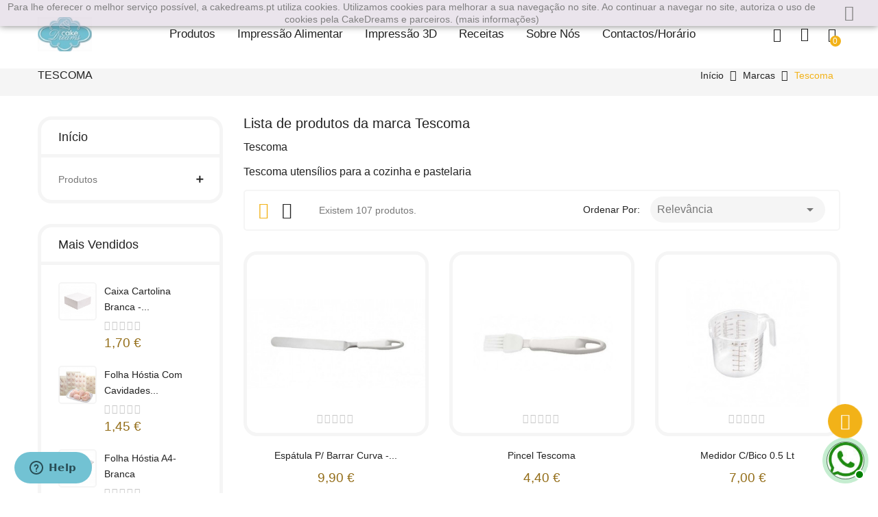

--- FILE ---
content_type: text/html; charset=utf-8
request_url: https://www.cakedreams.pt/brand/11-tescoma
body_size: 23983
content:
<!doctype html>
<html lang="pt-PT">

  <head>
    
      
  <meta charset="utf-8">


  <meta http-equiv="x-ua-compatible" content="ie=edge">



  <title>Tescoma</title>
  <meta name="description" content="Tescoma utensílios para a cozinha e pastelaria">
  <meta name="keywords" content="cozinha, pastelaria, utensílios, ferramentas">
      
        



  <meta name="viewport" content="width=device-width, initial-scale=1">



  <link rel="icon" type="image/vnd.microsoft.icon" href="https://www.cakedreams.pt/img/favicon.ico?1761516926">
  <link rel="shortcut icon" type="image/x-icon" href="https://www.cakedreams.pt/img/favicon.ico?1761516926">


<link href="https://fonts.googleapis.com/css2?family=Libre+Baskerville:ital,wght@0,400;0,700;1,400&display=swap" rel="stylesheet">


    <link rel="stylesheet" href="https://www.cakedreams.pt/themes/holvon/assets/cache/theme-7c2f54276.css" type="text/css" media="all">




  

  <script type="text/javascript">
        var added_to_wishlist = "O produto foi adicionado com sucesso \u00e0 sua lista de desejos.";
        var baseDir = "https:\/\/www.cakedreams.pt\/";
        var baseUri = "https:\/\/www.cakedreams.pt\/";
        var comparator_max_item = 5;
        var compare_add_text = "O produto foi adicionado \u00e0 lista de compara\u00e7\u00e3o";
        var compare_button = "Ir para Comparar";
        var compare_remove_text = "O produto foi removido com sucesso da compara\u00e7\u00e3o da lista";
        var compare_success = "Produto removido com sucesso da compara\u00e7\u00e3o de produtos!";
        var compare_text = "Produto adicionado com sucesso \u00e0 compara\u00e7\u00e3o de produtos!";
        var compare_title = "Lista de compara\u00e7\u00e3o atualizada!";
        var compare_title_error = "Aten\u00e7\u00e3o!";
        var compare_title_success = "Lista de compara\u00e7\u00e3o atualizada!";
        var comparedProductsIds = [];
        var compared_products = [];
        var contentOnly = true;
        var isLogged = false;
        var loggin_required = "Voc\u00ea deve estar logado para gerenciar sua lista de desejos";
        var myaccout_url = "https:\/\/www.cakedreams.pt\/a-minha-conta";
        var mywishlist_url = "https:\/\/www.cakedreams.pt\/module\/mt_blockwishlist\/mywishlist";
        var prestashop = {"cart":{"products":[],"totals":{"total":{"type":"total","label":"Total","amount":0,"value":"0,00\u00a0\u20ac"},"total_including_tax":{"type":"total","label":"Total (com IVA)","amount":0,"value":"0,00\u00a0\u20ac"},"total_excluding_tax":{"type":"total","label":"Total (sem IVA)","amount":0,"value":"0,00\u00a0\u20ac"}},"subtotals":{"products":{"type":"products","label":"Subtotal","amount":0,"value":"0,00\u00a0\u20ac"},"discounts":null,"shipping":{"type":"shipping","label":"Envio","amount":0,"value":""},"tax":{"type":"tax","label":"Impostos inclu\u00eddos","amount":0,"value":"0,00\u00a0\u20ac"}},"products_count":0,"summary_string":"0 artigos","vouchers":{"allowed":1,"added":[]},"discounts":[],"minimalPurchase":0,"minimalPurchaseRequired":""},"currency":{"id":2,"name":"Euro","iso_code":"EUR","iso_code_num":"978","sign":"\u20ac"},"customer":{"lastname":null,"firstname":null,"email":null,"birthday":null,"newsletter":null,"newsletter_date_add":null,"optin":null,"website":null,"company":null,"siret":null,"ape":null,"is_logged":false,"gender":{"type":null,"name":null},"addresses":[]},"language":{"name":"Portugu\u00eas PT (Portuguese)","iso_code":"pt","locale":"pt-PT","language_code":"pt-pt","is_rtl":"0","date_format_lite":"Y-m-d","date_format_full":"Y-m-d H:i:s","id":2},"page":{"title":"","canonical":null,"meta":{"title":"Tescoma","description":"Tescoma utens\u00edlios para a cozinha e pastelaria","keywords":"cozinha, pastelaria, utens\u00edlios, ferramentas","robots":"index"},"page_name":"manufacturer","body_classes":{"lang-pt":true,"lang-rtl":false,"country-PT":true,"currency-EUR":true,"layout-left-column":true,"page-manufacturer":true,"tax-display-enabled":true},"admin_notifications":[]},"shop":{"name":"CakeDreams","logo":"https:\/\/www.cakedreams.pt\/img\/logo-1761516926.jpg","stores_icon":"https:\/\/www.cakedreams.pt\/img\/logo_stores.png","favicon":"https:\/\/www.cakedreams.pt\/img\/favicon.ico"},"urls":{"base_url":"https:\/\/www.cakedreams.pt\/","current_url":"https:\/\/www.cakedreams.pt\/brand\/11-tescoma","shop_domain_url":"https:\/\/www.cakedreams.pt","img_ps_url":"https:\/\/www.cakedreams.pt\/img\/","img_cat_url":"https:\/\/www.cakedreams.pt\/img\/c\/","img_lang_url":"https:\/\/www.cakedreams.pt\/img\/l\/","img_prod_url":"https:\/\/www.cakedreams.pt\/img\/p\/","img_manu_url":"https:\/\/www.cakedreams.pt\/img\/m\/","img_sup_url":"https:\/\/www.cakedreams.pt\/img\/su\/","img_ship_url":"https:\/\/www.cakedreams.pt\/img\/s\/","img_store_url":"https:\/\/www.cakedreams.pt\/img\/st\/","img_col_url":"https:\/\/www.cakedreams.pt\/img\/co\/","img_url":"https:\/\/www.cakedreams.pt\/themes\/holvon\/assets\/img\/","css_url":"https:\/\/www.cakedreams.pt\/themes\/holvon\/assets\/css\/","js_url":"https:\/\/www.cakedreams.pt\/themes\/holvon\/assets\/js\/","pic_url":"https:\/\/www.cakedreams.pt\/upload\/","pages":{"address":"https:\/\/www.cakedreams.pt\/endereco","addresses":"https:\/\/www.cakedreams.pt\/enderecos","authentication":"https:\/\/www.cakedreams.pt\/inicio-de-sessao","cart":"https:\/\/www.cakedreams.pt\/carrinho","category":"https:\/\/www.cakedreams.pt\/index.php?controller=category","cms":"https:\/\/www.cakedreams.pt\/index.php?controller=cms","contact":"https:\/\/www.cakedreams.pt\/contacte-nos","discount":"https:\/\/www.cakedreams.pt\/descontos","guest_tracking":"https:\/\/www.cakedreams.pt\/seguimento-de-visitante","history":"https:\/\/www.cakedreams.pt\/historico-de-encomendas","identity":"https:\/\/www.cakedreams.pt\/identidade","index":"https:\/\/www.cakedreams.pt\/","my_account":"https:\/\/www.cakedreams.pt\/a-minha-conta","order_confirmation":"https:\/\/www.cakedreams.pt\/confirmacao-encomenda","order_detail":"https:\/\/www.cakedreams.pt\/index.php?controller=order-detail","order_follow":"https:\/\/www.cakedreams.pt\/acompanhar-encomenda","order":"https:\/\/www.cakedreams.pt\/encomenda","order_return":"https:\/\/www.cakedreams.pt\/index.php?controller=order-return","order_slip":"https:\/\/www.cakedreams.pt\/nota-de-encomenda","pagenotfound":"https:\/\/www.cakedreams.pt\/p\u00e1gina-n\u00e3o-encontrada","password":"https:\/\/www.cakedreams.pt\/recuperar-palavra-passe","pdf_invoice":"https:\/\/www.cakedreams.pt\/index.php?controller=pdf-invoice","pdf_order_return":"https:\/\/www.cakedreams.pt\/index.php?controller=pdf-order-return","pdf_order_slip":"https:\/\/www.cakedreams.pt\/index.php?controller=pdf-order-slip","prices_drop":"https:\/\/www.cakedreams.pt\/promocoes","product":"https:\/\/www.cakedreams.pt\/index.php?controller=product","search":"https:\/\/www.cakedreams.pt\/pesquisa","sitemap":"https:\/\/www.cakedreams.pt\/mapa do site","stores":"https:\/\/www.cakedreams.pt\/lojas","supplier":"https:\/\/www.cakedreams.pt\/fornecedores","register":"https:\/\/www.cakedreams.pt\/inicio-de-sessao?create_account=1","order_login":"https:\/\/www.cakedreams.pt\/encomenda?login=1"},"alternative_langs":[],"theme_assets":"\/themes\/holvon\/assets\/","actions":{"logout":"https:\/\/www.cakedreams.pt\/?mylogout="},"no_picture_image":{"bySize":{"cart_default":{"url":"https:\/\/www.cakedreams.pt\/img\/p\/pt-default-cart_default.jpg","width":76,"height":76},"small_default":{"url":"https:\/\/www.cakedreams.pt\/img\/p\/pt-default-small_default.jpg","width":80,"height":80},"medium_default":{"url":"https:\/\/www.cakedreams.pt\/img\/p\/pt-default-medium_default.jpg","width":350,"height":350},"home_default":{"url":"https:\/\/www.cakedreams.pt\/img\/p\/pt-default-home_default.jpg","width":350,"height":350},"large_default":{"url":"https:\/\/www.cakedreams.pt\/img\/p\/pt-default-large_default.jpg","width":1000,"height":1000}},"small":{"url":"https:\/\/www.cakedreams.pt\/img\/p\/pt-default-cart_default.jpg","width":76,"height":76},"medium":{"url":"https:\/\/www.cakedreams.pt\/img\/p\/pt-default-medium_default.jpg","width":350,"height":350},"large":{"url":"https:\/\/www.cakedreams.pt\/img\/p\/pt-default-large_default.jpg","width":1000,"height":1000},"legend":""}},"configuration":{"display_taxes_label":true,"display_prices_tax_incl":true,"is_catalog":false,"show_prices":true,"opt_in":{"partner":false},"quantity_discount":{"type":"price","label":"Pre\u00e7o unit\u00e1rio"},"voucher_enabled":1,"return_enabled":0},"field_required":[],"breadcrumb":{"links":[{"title":"In\u00edcio","url":"https:\/\/www.cakedreams.pt\/"},{"title":"Marcas","url":"https:\/\/www.cakedreams.pt\/brands"},{"title":"Tescoma","url":"https:\/\/www.cakedreams.pt\/brand\/11-tescoma"}],"count":3},"link":{"protocol_link":"https:\/\/","protocol_content":"https:\/\/"},"time":1768701105,"static_token":"172d99fa75a6e1d971c52b1aa55a7542","token":"75b41cf6a7d57e6bd68fbeac388f3856","debug":false};
        var prestashopFacebookAjaxController = "https:\/\/www.cakedreams.pt\/module\/ps_facebook\/Ajax";
        var productcompare_max_item = "You cannot add more than 5 product(s) to the product comparison";
        var productcompare_url = "https:\/\/www.cakedreams.pt\/module\/mt_compare\/MtCompareProduct";
        var psemailsubscription_subscription = "https:\/\/www.cakedreams.pt\/module\/ps_emailsubscription\/subscription";
        var psr_icon_color = "#F19D76";
        var static_token = "172d99fa75a6e1d971c52b1aa55a7542";
        var wishlistProductsIds = "";
        var wishlist_button = "V\u00e1 para a minha lista de desejos!";
        var wishlist_button_login = "V\u00e1 para o Login!";
        var wishlist_title_error = "Aten\u00e7\u00e3o!";
        var wishlist_title_success = "Minha lista de desejos atualizada!";
      </script>



  <meta name="google-site-verification" content="PFkeM-EylmVkRzAFZPgObG7wnN8tXOQW9rjGP1p0XJM" /><!-- Google tag (gtag.js) -->
<script async src="https://www.googletagmanager.com/gtag/js?id=AW-878847226"></script>
<script>
  window.dataLayer = window.dataLayer || [];
  function gtag(){dataLayer.push(arguments);}
  gtag('js', new Date());

  gtag('config', 'AW-878847226');
</script>
<script>
    
    function setcook() {
        var nazwa = 'cookie_ue';
        var wartosc = '1';
        var expire = new Date();
        expire.setMonth(expire.getMonth() + 12);
        document.cookie = nazwa + "=" + escape(wartosc) + ";path=/;" + ((expire == null) ? "" : ("; expires=" + expire.toGMTString()))
    }

    
        
        function closeUeNotify() {
            $('#cookieNotice').fadeOut(1500);
            setcook();
        }
    
        

    
        
    
</script>
<style>
    
    .closeFontAwesome:before {
        content: "\f00d";
        font-family: "FontAwesome";
        display: inline-block;
        font-size: 23px;
        line-height: 23px;
        color: #000000;
        padding-right: 15px;
        cursor: pointer;
    }

    .closeButtonNormal {
         display: block; 
        text-align: center;
        padding: 2px 5px;
        border-radius: 2px;
        color: #000000;
        background: #FFFFFF;
        cursor: pointer;
    }

    #cookieNotice p {
        margin: 0px;
        padding: 0px;
    }


    #cookieNoticeContent {
        
                
    }

    
</style>
<div id="cookieNotice" style=" width: 100%; position: fixed;  top:0px; box-shadow: 0 0 10px 0 #000000; background: #D4C8D9; z-index: 9999; font-size: 14px; line-height: 1.3em; font-family: arial; left: 0px; text-align:center; color:#FFF; opacity: 0.5 ">
    <div id="cookieNoticeContent" style="position:relative; margin:auto; width:100%; display:block;">
        <table style="width:100%;">
            <tr>
                        <td style="text-align:center;">
                <p><span style="font-family: arial, helvetica, sans-serif;"><span style="color: #000000;">Para lhe oferecer o melhor servi&ccedil;o poss&iacute;vel, a cakedreams.pt utiliza cookies. Utilizamos cookies para melhorar a sua navega&ccedil;&atilde;o no site. Ao continuar a navegar no site, autoriza o uso de cookies pela CakeDreams e parceiros. (<a href="https://www.cakedreamspt.com/content/2-politica-de-privacidade" target="_blank" style="color: #000000;" rel="noreferrer noopener">mais informa&ccedil;&otilde;es</a>)</span><br /></span></p>
            </td>
                            <td style="width:80px; vertical-align:middle; padding-right:20px; text-align:right;">
                                            <span class="closeFontAwesome" onclick="closeUeNotify()"></span>
                                    </td>
                        </tr>
            <tr>
                            </tr>
        </table>
    </div>
</div><script async src="https://www.googletagmanager.com/gtag/js?id=G-97LGGR6F42"></script>
<script>
  window.dataLayer = window.dataLayer || [];
  function gtag(){dataLayer.push(arguments);}
  gtag('js', new Date());
  gtag(
    'config',
    'G-97LGGR6F42',
    {
      'debug_mode':false
                      }
  );
</script>

        <!--Start of Zopim Live Chat Script-->
    
    <script type="text/javascript">
        window.$zopim || (function (d, s) {
            var z = $zopim = function (c) {
                z._.push(c)
            }, $ = z.s =
                d.createElement(s), e = d.getElementsByTagName(s)[0];
            z.set = function (o) {
                z.set._.push(o)
            };
            z._ = [];
            z.set._ = [];
            $.async = !0;
            $.setAttribute('charset', 'utf-8');
            $.src = '//v2.zopim.com/?3jcRdnpEW2JkBpMy8DVTtcVPH2ERRVgY';
            z.t = +new Date;
            $.type = 'text/javascript';
            e.parentNode.insertBefore($, e)
        })(document, 'script');
        
                
        $zopim(function () {
            $zopim.livechat.cookieLaw.comply();
            $zopim.livechat.cookieLaw.setDefaultImplicitConsent();
        });
        
            </script>
    <!--End of Zopim Live Chat Script-->
                    
<script type="text/javascript" data-keepinline="true">
    var trustpilot_script_url = 'https://invitejs.trustpilot.com/tp.min.js';
    var trustpilot_key = 'xXefHVyDJ0rOe4Wu';
    var trustpilot_widget_script_url = '//widget.trustpilot.com/bootstrap/v5/tp.widget.bootstrap.min.js';
    var trustpilot_integration_app_url = 'https://ecommscript-integrationapp.trustpilot.com';
    var trustpilot_preview_css_url = '//ecommplugins-scripts.trustpilot.com/v2.1/css/preview.min.css';
    var trustpilot_preview_script_url = '//ecommplugins-scripts.trustpilot.com/v2.1/js/preview.min.js';
    var trustpilot_ajax_url = 'https://www.cakedreams.pt/module/trustpilot/trustpilotajax';
    var user_id = '0';
    var trustpilot_trustbox_settings = {"trustboxes":[],"activeTrustbox":0,"pageUrls":{"landing":"https:\/\/www.cakedreams.pt\/","category":"https:\/\/www.cakedreams.pt\/115-produtos","product":"https:\/\/www.cakedreams.pt\/utensilios-e-ferramentas\/2-copo-medidor-presto-tescoma-cakedreams-ml-doseador-8595028440799.html"}};
</script>
<script type="text/javascript" src="/modules/trustpilot/views/js/tp_register.min.js"></script>
<script type="text/javascript" src="/modules/trustpilot/views/js/tp_trustbox.min.js"></script>
<script type="text/javascript" src="/modules/trustpilot/views/js/tp_preview.min.js"></script>

<script>
    
        
    var fblogin_appid = '25546737071593710';
    var fblogin_langcode = 'pt';
    
        var baseDir = prestashop.urls.base_url;
            var fblogin_include_app = true;
    </script>




    
  </head>

  <body id="manufacturer" class="lang-pt country-pt currency-eur layout-left-column page-manufacturer tax-display-enabled">

    
      
    
    <div class="page-loader">
    </div>
    <main id="page">
      
              

      <header id="header">
        
          
  <div class="header-banner">
    
  </div>


<div class="header">
	
	  <nav class="header-nav hidden-xs-up">
	  	<div class="container">
	  		<div class="header-nav-inner">
	  			<div class="header-nav-left hidden-xs-up">
			      	
			  	</div>
			  	<div class="header-nav-right hidden-xs-up">
				</div>
	  		</div>
		</div>
	  </nav>
	

	
		<div class="header-top">
			<div class="container">
				<div class="header-top-inner">
					<div class="header-left hidden-md-down" id="_desktop_logo">
													<a href="https://www.cakedreams.pt/">
								<img class="logo img-responsive" src="https://www.cakedreams.pt/img/logo-1761516926.jpg" alt="CakeDreams">
							</a>
											</div>
					<div class="hidden-lg-up text-sm-center mobile">
						<div class="top-logo" id="_mobile_logo"></div>
					</div>
					<div class="header-center">
						  

<div class="menu js-top-menu hidden-md-down" id="_desktop_top_menu" data-more=Mais>
    
          <ul class="top-menu clearfix" id="top-menu" data-depth="0">
                    <li class="category" id="category-115">
                          <a
                class="dropdown-item"
                href="https://www.cakedreams.pt/115-produtos" data-depth="0"
                              >
                                                                      <span class="float-xs-right hidden-lg-up">
                    <span data-target="#top_sub_menu_71372" data-toggle="collapse" class="navbar-toggler collapse-icons">
                      <i class="material-icons add">add</i>
                      <i class="material-icons remove">remove</i>
                    </span>
                  </span>
                                Produtos
              </a>
                            <div  class="popover sub-menu js-sub-menu collapse" id="top_sub_menu_71372">
                
          <ul class="top-menu clearfix"  data-depth="1">
                    <li class="category" id="category-104">
                          <a
                class="dropdown-item dropdown-submenu"
                href="https://www.cakedreams.pt/104--acessorios-bicos-e-sacos-de-pasteleiro-confeiteiro" data-depth="1"
                              >
                                                                      <span class="float-xs-right hidden-lg-up">
                    <span data-target="#top_sub_menu_83972" data-toggle="collapse" class="navbar-toggler collapse-icons">
                      <i class="material-icons add">add</i>
                      <i class="material-icons remove">remove</i>
                    </span>
                  </span>
                                .: Acessórios (bicos e sacos de pasteleiro - confeiteiro)
              </a>
                            <div  class="collapse" id="top_sub_menu_83972">
                
          <ul class="top-menu clearfix"  data-depth="2">
                    <li class="category" id="category-72">
                          <a
                class="dropdown-item"
                href="https://www.cakedreams.pt/72--bicos-para-sacos-pasteleiro" data-depth="2"
                              >
                                .: Bicos para sacos pasteleiro
              </a>
                          </li>
                    <li class="category" id="category-583">
                          <a
                class="dropdown-item"
                href="https://www.cakedreams.pt/583-sacos-de-pasteleiro" data-depth="2"
                              >
                                sacos de pasteleiro
              </a>
                          </li>
                    <li class="category" id="category-624">
                          <a
                class="dropdown-item"
                href="https://www.cakedreams.pt/624-adaptadores-e-escovas-limpeza-para-bicos" data-depth="2"
                              >
                                Adaptadores e escovas limpeza para bicos
              </a>
                          </li>
              </ul>
    
                              </div>
                          </li>
                    <li class="category" id="category-103">
                          <a
                class="dropdown-item dropdown-submenu"
                href="https://www.cakedreams.pt/103--artigos-de-festa-decoracao-de-bolos" data-depth="1"
                              >
                                                                      <span class="float-xs-right hidden-lg-up">
                    <span data-target="#top_sub_menu_74231" data-toggle="collapse" class="navbar-toggler collapse-icons">
                      <i class="material-icons add">add</i>
                      <i class="material-icons remove">remove</i>
                    </span>
                  </span>
                                .: Artigos de Festa - Decoração de bolos
              </a>
                            <div  class="collapse" id="top_sub_menu_74231">
                
          <ul class="top-menu clearfix"  data-depth="2">
                    <li class="category" id="category-607">
                          <a
                class="dropdown-item"
                href="https://www.cakedreams.pt/607-decoracao-de-bolos" data-depth="2"
                              >
                                Decoração de bolos
              </a>
                          </li>
                    <li class="category" id="category-619">
                          <a
                class="dropdown-item"
                href="https://www.cakedreams.pt/619-decoracao-ambiente" data-depth="2"
                              >
                                Decoração ambiente
              </a>
                          </li>
                    <li class="category" id="category-622">
                          <a
                class="dropdown-item"
                href="https://www.cakedreams.pt/622-stencil" data-depth="2"
                              >
                                stencil
              </a>
                          </li>
              </ul>
    
                              </div>
                          </li>
                    <li class="category" id="category-70">
                          <a
                class="dropdown-item dropdown-submenu"
                href="https://www.cakedreams.pt/70-bases-pratos-e-naperons" data-depth="1"
                              >
                                                                      <span class="float-xs-right hidden-lg-up">
                    <span data-target="#top_sub_menu_48319" data-toggle="collapse" class="navbar-toggler collapse-icons">
                      <i class="material-icons add">add</i>
                      <i class="material-icons remove">remove</i>
                    </span>
                  </span>
                                .: Bases, Pratos e Naperons
              </a>
                            <div  class="collapse" id="top_sub_menu_48319">
                
          <ul class="top-menu clearfix"  data-depth="2">
                    <li class="category" id="category-122">
                          <a
                class="dropdown-item"
                href="https://www.cakedreams.pt/122-bases" data-depth="2"
                              >
                                .: Bases
              </a>
                          </li>
                    <li class="category" id="category-123">
                          <a
                class="dropdown-item"
                href="https://www.cakedreams.pt/123-pratos-e-naperons" data-depth="2"
                              >
                                Pratos e Naperons
              </a>
                          </li>
              </ul>
    
                              </div>
                          </li>
                    <li class="category" id="category-62">
                          <a
                class="dropdown-item dropdown-submenu"
                href="https://www.cakedreams.pt/62--caixas-e-embalagens" data-depth="1"
                              >
                                                                      <span class="float-xs-right hidden-lg-up">
                    <span data-target="#top_sub_menu_62605" data-toggle="collapse" class="navbar-toggler collapse-icons">
                      <i class="material-icons add">add</i>
                      <i class="material-icons remove">remove</i>
                    </span>
                  </span>
                                .: Caixas e Embalagens
              </a>
                            <div  class="collapse" id="top_sub_menu_62605">
                
          <ul class="top-menu clearfix"  data-depth="2">
                    <li class="category" id="category-598">
                          <a
                class="dropdown-item"
                href="https://www.cakedreams.pt/598-caixas-cartolina-branca" data-depth="2"
                              >
                                Caixas cartolina branca
              </a>
                          </li>
                    <li class="category" id="category-606">
                          <a
                class="dropdown-item"
                href="https://www.cakedreams.pt/606-caixas-docinhos-brigadeiros" data-depth="2"
                              >
                                Caixas docinhos, brigadeiros
              </a>
                          </li>
                    <li class="category" id="category-611">
                          <a
                class="dropdown-item"
                href="https://www.cakedreams.pt/611-saco-celofane" data-depth="2"
                              >
                                Saco celofane
              </a>
                          </li>
                    <li class="category" id="category-612">
                          <a
                class="dropdown-item"
                href="https://www.cakedreams.pt/612-caixas-estampadas" data-depth="2"
                              >
                                Caixas estampadas
              </a>
                          </li>
                    <li class="category" id="category-614">
                          <a
                class="dropdown-item"
                href="https://www.cakedreams.pt/614-embalagens-diversas" data-depth="2"
                              >
                                embalagens diversas
              </a>
                          </li>
              </ul>
    
                              </div>
                          </li>
                    <li class="category" id="category-97">
                          <a
                class="dropdown-item dropdown-submenu"
                href="https://www.cakedreams.pt/97--formas-de-bolo-miniaturas-e-chocolate-e-aros-" data-depth="1"
                              >
                                                                      <span class="float-xs-right hidden-lg-up">
                    <span data-target="#top_sub_menu_69054" data-toggle="collapse" class="navbar-toggler collapse-icons">
                      <i class="material-icons add">add</i>
                      <i class="material-icons remove">remove</i>
                    </span>
                  </span>
                                .: Formas (de bolo, miniaturas e chocolate) e Aros
              </a>
                            <div  class="collapse" id="top_sub_menu_69054">
                
          <ul class="top-menu clearfix"  data-depth="2">
                    <li class="category" id="category-587">
                          <a
                class="dropdown-item"
                href="https://www.cakedreams.pt/587-aros" data-depth="2"
                              >
                                Aros
              </a>
                          </li>
                    <li class="category" id="category-588">
                          <a
                class="dropdown-item"
                href="https://www.cakedreams.pt/588-formas-silicone-chocolate-moldes" data-depth="2"
                              >
                                Formas silicone chocolate (moldes)
              </a>
                          </li>
                    <li class="category" id="category-589">
                          <a
                class="dropdown-item"
                href="https://www.cakedreams.pt/589-formas-metalicas" data-depth="2"
                              >
                                Formas metálicas
              </a>
                          </li>
                    <li class="category" id="category-590">
                          <a
                class="dropdown-item"
                href="https://www.cakedreams.pt/590-formas-acetato-simples-chocolate" data-depth="2"
                              >
                                Formas acetato simples chocolate
              </a>
                          </li>
                    <li class="category" id="category-591">
                          <a
                class="dropdown-item"
                href="https://www.cakedreams.pt/591-formas-especiais-3-partes-chocolate" data-depth="2"
                              >
                                Formas especiais 3 partes chocolate
              </a>
                          </li>
                    <li class="category" id="category-592">
                          <a
                class="dropdown-item"
                href="https://www.cakedreams.pt/592-formas-de-silicone" data-depth="2"
                              >
                                Formas de silicone
              </a>
                          </li>
                    <li class="category" id="category-610">
                          <a
                class="dropdown-item"
                href="https://www.cakedreams.pt/610-formas-policarbonato-chocolate" data-depth="2"
                              >
                                Formas policarbonato Chocolate
              </a>
                          </li>
                    <li class="category" id="category-618">
                          <a
                class="dropdown-item"
                href="https://www.cakedreams.pt/618-formas-pp" data-depth="2"
                              >
                                Formas P.P
              </a>
                          </li>
                    <li class="category" id="category-626">
                          <a
                class="dropdown-item"
                href="https://www.cakedreams.pt/626-forma-de-barro" data-depth="2"
                              >
                                Forma de barro
              </a>
                          </li>
              </ul>
    
                              </div>
                          </li>
                    <li class="category" id="category-114">
                          <a
                class="dropdown-item dropdown-submenu"
                href="https://www.cakedreams.pt/114-impressao-3d" data-depth="1"
                              >
                                .: Impressão 3D
              </a>
                          </li>
                    <li class="category" id="category-67">
                          <a
                class="dropdown-item dropdown-submenu"
                href="https://www.cakedreams.pt/67-impressao-alimentar" data-depth="1"
                              >
                                                                      <span class="float-xs-right hidden-lg-up">
                    <span data-target="#top_sub_menu_95322" data-toggle="collapse" class="navbar-toggler collapse-icons">
                      <i class="material-icons add">add</i>
                      <i class="material-icons remove">remove</i>
                    </span>
                  </span>
                                .: Impressão alimentar
              </a>
                            <div  class="collapse" id="top_sub_menu_95322">
                
          <ul class="top-menu clearfix"  data-depth="2">
                    <li class="category" id="category-113">
                          <a
                class="dropdown-item"
                href="https://www.cakedreams.pt/113-impressao-alimentar-motivo-namorar-portugal" data-depth="2"
                              >
                                Impressão alimentar Motivo Namorar Portugal
              </a>
                          </li>
                    <li class="category" id="category-595">
                          <a
                class="dropdown-item"
                href="https://www.cakedreams.pt/595-impressao-em-folha-de-hostia-obreia" data-depth="2"
                              >
                                Impressão em folha de hóstia (obreia)
              </a>
                          </li>
                    <li class="category" id="category-596">
                          <a
                class="dropdown-item"
                href="https://www.cakedreams.pt/596-impressao-em-lamina-de-acucar" data-depth="2"
                              >
                                Impressão em lâmina de açúcar
              </a>
                          </li>
                    <li class="category" id="category-597">
                          <a
                class="dropdown-item"
                href="https://www.cakedreams.pt/597-impressao-em-chocotransfer-para-chocolate" data-depth="2"
                              >
                                Impressão em chocotransfer (para chocolate)
              </a>
                          </li>
                    <li class="category" id="category-620">
                          <a
                class="dropdown-item"
                href="https://www.cakedreams.pt/620-consumiveis-" data-depth="2"
                              >
                                Consumiveis
              </a>
                          </li>
              </ul>
    
                              </div>
                          </li>
                    <li class="category" id="category-105">
                          <a
                class="dropdown-item dropdown-submenu"
                href="https://www.cakedreams.pt/105--moldes-cortantes-carimbos" data-depth="1"
                              >
                                                                      <span class="float-xs-right hidden-lg-up">
                    <span data-target="#top_sub_menu_74136" data-toggle="collapse" class="navbar-toggler collapse-icons">
                      <i class="material-icons add">add</i>
                      <i class="material-icons remove">remove</i>
                    </span>
                  </span>
                                .: Moldes - Cortantes - Carimbos
              </a>
                            <div  class="collapse" id="top_sub_menu_74136">
                
          <ul class="top-menu clearfix"  data-depth="2">
                    <li class="category" id="category-602">
                          <a
                class="dropdown-item"
                href="https://www.cakedreams.pt/602-moldes-de-silicone" data-depth="2"
                              >
                                Moldes de silicone
              </a>
                          </li>
                    <li class="category" id="category-603">
                          <a
                class="dropdown-item"
                href="https://www.cakedreams.pt/603-cortantes-com-ejector" data-depth="2"
                              >
                                Cortantes com ejector
              </a>
                          </li>
                    <li class="category" id="category-604">
                          <a
                class="dropdown-item"
                href="https://www.cakedreams.pt/604-cortantes" data-depth="2"
                              >
                                Cortantes
              </a>
                          </li>
                    <li class="category" id="category-605">
                          <a
                class="dropdown-item"
                href="https://www.cakedreams.pt/605-carimbo-marcador" data-depth="2"
                              >
                                Carimbo - marcador
              </a>
                          </li>
              </ul>
    
                              </div>
                          </li>
                    <li class="category" id="category-83">
                          <a
                class="dropdown-item dropdown-submenu"
                href="https://www.cakedreams.pt/83-petifur-formas-de-papel" data-depth="1"
                              >
                                                                      <span class="float-xs-right hidden-lg-up">
                    <span data-target="#top_sub_menu_53963" data-toggle="collapse" class="navbar-toggler collapse-icons">
                      <i class="material-icons add">add</i>
                      <i class="material-icons remove">remove</i>
                    </span>
                  </span>
                                .: Petifur / Formas de papel
              </a>
                            <div  class="collapse" id="top_sub_menu_53963">
                
          <ul class="top-menu clearfix"  data-depth="2">
                    <li class="category" id="category-578">
                          <a
                class="dropdown-item"
                href="https://www.cakedreams.pt/578-formas-de-papel" data-depth="2"
                              >
                                Formas de Papel
              </a>
                          </li>
              </ul>
    
                              </div>
                          </li>
                    <li class="category" id="category-73">
                          <a
                class="dropdown-item dropdown-submenu"
                href="https://www.cakedreams.pt/73-produtos-alimentares" data-depth="1"
                              >
                                                                      <span class="float-xs-right hidden-lg-up">
                    <span data-target="#top_sub_menu_59451" data-toggle="collapse" class="navbar-toggler collapse-icons">
                      <i class="material-icons add">add</i>
                      <i class="material-icons remove">remove</i>
                    </span>
                  </span>
                                .: Produtos Alimentares
              </a>
                            <div  class="collapse" id="top_sub_menu_59451">
                
          <ul class="top-menu clearfix"  data-depth="2">
                    <li class="category" id="category-100">
                          <a
                class="dropdown-item"
                href="https://www.cakedreams.pt/100-chocolate" data-depth="2"
                              >
                                Chocolate
              </a>
                          </li>
                    <li class="category" id="category-80">
                          <a
                class="dropdown-item"
                href="https://www.cakedreams.pt/80-confetis-perolas-granulados" data-depth="2"
                              >
                                Confetis - Pérolas - Granulados
              </a>
                          </li>
                    <li class="category" id="category-99">
                          <a
                class="dropdown-item"
                href="https://www.cakedreams.pt/99-corantes-aromas-e-purpurinas" data-depth="2"
                              >
                                                                      <span class="float-xs-right hidden-lg-up">
                    <span data-target="#top_sub_menu_13978" data-toggle="collapse" class="navbar-toggler collapse-icons">
                      <i class="material-icons add">add</i>
                      <i class="material-icons remove">remove</i>
                    </span>
                  </span>
                                Corantes, Aromas e Purpurinas
              </a>
                            <div  class="collapse" id="top_sub_menu_13978">
                
          <ul class="top-menu clearfix"  data-depth="3">
                    <li class="category" id="category-125">
                          <a
                class="dropdown-item"
                href="https://www.cakedreams.pt/125-corantes" data-depth="3"
                              >
                                Corantes
              </a>
                          </li>
                    <li class="category" id="category-579">
                          <a
                class="dropdown-item"
                href="https://www.cakedreams.pt/579-aromas" data-depth="3"
                              >
                                Aromas
              </a>
                          </li>
                    <li class="category" id="category-580">
                          <a
                class="dropdown-item"
                href="https://www.cakedreams.pt/580-purpurinas" data-depth="3"
                              >
                                Purpurinas
              </a>
                          </li>
              </ul>
    
                              </div>
                          </li>
                    <li class="category" id="category-82">
                          <a
                class="dropdown-item"
                href="https://www.cakedreams.pt/82-frutos-secos" data-depth="2"
                              >
                                Frutos Secos
              </a>
                          </li>
                    <li class="category" id="category-81">
                          <a
                class="dropdown-item"
                href="https://www.cakedreams.pt/81-geleias-coberturas" data-depth="2"
                              >
                                Geleias / Coberturas
              </a>
                          </li>
                    <li class="category" id="category-74">
                          <a
                class="dropdown-item"
                href="https://www.cakedreams.pt/74-outros-produtos-alimentares" data-depth="2"
                              >
                                                                      <span class="float-xs-right hidden-lg-up">
                    <span data-target="#top_sub_menu_18806" data-toggle="collapse" class="navbar-toggler collapse-icons">
                      <i class="material-icons add">add</i>
                      <i class="material-icons remove">remove</i>
                    </span>
                  </span>
                                Outros Produtos Alimentares
              </a>
                            <div  class="collapse" id="top_sub_menu_18806">
                
          <ul class="top-menu clearfix"  data-depth="3">
                    <li class="category" id="category-621">
                          <a
                class="dropdown-item"
                href="https://www.cakedreams.pt/621-manteiga-de-cacau" data-depth="3"
                              >
                                manteiga de cacau
              </a>
                          </li>
              </ul>
    
                              </div>
                          </li>
                    <li class="category" id="category-71">
                          <a
                class="dropdown-item"
                href="https://www.cakedreams.pt/71-pasta-de-acucar" data-depth="2"
                              >
                                Pasta de Açúcar
              </a>
                          </li>
                    <li class="category" id="category-79">
                          <a
                class="dropdown-item"
                href="https://www.cakedreams.pt/79-preparados-para-bolos-mix" data-depth="2"
                              >
                                Preparados para Bolos (Mix)
              </a>
                          </li>
                    <li class="category" id="category-76">
                          <a
                class="dropdown-item"
                href="https://www.cakedreams.pt/76-recheios-cremes" data-depth="2"
                              >
                                                                      <span class="float-xs-right hidden-lg-up">
                    <span data-target="#top_sub_menu_59597" data-toggle="collapse" class="navbar-toggler collapse-icons">
                      <i class="material-icons add">add</i>
                      <i class="material-icons remove">remove</i>
                    </span>
                  </span>
                                Recheios / Cremes
              </a>
                            <div  class="collapse" id="top_sub_menu_59597">
                
          <ul class="top-menu clearfix"  data-depth="3">
                    <li class="category" id="category-581">
                          <a
                class="dropdown-item"
                href="https://www.cakedreams.pt/581-prontos-a-utilizar" data-depth="3"
                              >
                                Prontos a utilizar
              </a>
                          </li>
                    <li class="category" id="category-582">
                          <a
                class="dropdown-item"
                href="https://www.cakedreams.pt/582-em-po" data-depth="3"
                              >
                                Em pó
              </a>
                          </li>
              </ul>
    
                              </div>
                          </li>
                    <li class="category" id="category-353">
                          <a
                class="dropdown-item"
                href="https://www.cakedreams.pt/353-sem-gluten" data-depth="2"
                              >
                                Sem Glúten
              </a>
                          </li>
                    <li class="category" id="category-128">
                          <a
                class="dropdown-item"
                href="https://www.cakedreams.pt/128-semifrios" data-depth="2"
                              >
                                Semifrios
              </a>
                          </li>
                    <li class="category" id="category-585">
                          <a
                class="dropdown-item"
                href="https://www.cakedreams.pt/585-glicerina" data-depth="2"
                              >
                                glicerina
              </a>
                          </li>
                    <li class="category" id="category-599">
                          <a
                class="dropdown-item"
                href="https://www.cakedreams.pt/599-artigos-decorativos-em-hostia-e-acucar-flores-borboletas" data-depth="2"
                              >
                                Artigos decorativos em hóstia e açúcar - Flores, Borboletas
              </a>
                          </li>
                    <li class="category" id="category-613">
                          <a
                class="dropdown-item"
                href="https://www.cakedreams.pt/613-fecula" data-depth="2"
                              >
                                fécula
              </a>
                          </li>
                    <li class="category" id="category-615">
                          <a
                class="dropdown-item"
                href="https://www.cakedreams.pt/615-gomas-e-marsmallows" data-depth="2"
                              >
                                Gomas e marsmallows
              </a>
                          </li>
              </ul>
    
                              </div>
                          </li>
                    <li class="category" id="category-112">
                          <a
                class="dropdown-item dropdown-submenu"
                href="https://www.cakedreams.pt/112--suportes-e-expositores" data-depth="1"
                              >
                                .: Suportes e Expositores
              </a>
                          </li>
                    <li class="category" id="category-108">
                          <a
                class="dropdown-item dropdown-submenu"
                href="https://www.cakedreams.pt/108-topos-de-bolos" data-depth="1"
                              >
                                .: Topos de bolos
              </a>
                          </li>
                    <li class="category" id="category-84">
                          <a
                class="dropdown-item dropdown-submenu"
                href="https://www.cakedreams.pt/84-tematicos" data-depth="1"
                              >
                                                                      <span class="float-xs-right hidden-lg-up">
                    <span data-target="#top_sub_menu_22850" data-toggle="collapse" class="navbar-toggler collapse-icons">
                      <i class="material-icons add">add</i>
                      <i class="material-icons remove">remove</i>
                    </span>
                  </span>
                                .: Temáticos
              </a>
                            <div  class="collapse" id="top_sub_menu_22850">
                
          <ul class="top-menu clearfix"  data-depth="2">
                    <li class="category" id="category-92">
                          <a
                class="dropdown-item"
                href="https://www.cakedreams.pt/92-futebol" data-depth="2"
                              >
                                Futebol
              </a>
                          </li>
                    <li class="category" id="category-96">
                          <a
                class="dropdown-item"
                href="https://www.cakedreams.pt/96-natal" data-depth="2"
                              >
                                Natal
              </a>
                          </li>
                    <li class="category" id="category-94">
                          <a
                class="dropdown-item"
                href="https://www.cakedreams.pt/94-batizado" data-depth="2"
                              >
                                Batizado
              </a>
                          </li>
                    <li class="category" id="category-93">
                          <a
                class="dropdown-item"
                href="https://www.cakedreams.pt/93-casamento" data-depth="2"
                              >
                                Casamento
              </a>
                          </li>
                    <li class="category" id="category-85">
                          <a
                class="dropdown-item"
                href="https://www.cakedreams.pt/85-pascoa" data-depth="2"
                              >
                                Páscoa
              </a>
                          </li>
                    <li class="category" id="category-91">
                          <a
                class="dropdown-item"
                href="https://www.cakedreams.pt/91-dia-das-bruxas" data-depth="2"
                              >
                                Dia das bruxas
              </a>
                          </li>
                    <li class="category" id="category-135">
                          <a
                class="dropdown-item"
                href="https://www.cakedreams.pt/135-dia-da-mae" data-depth="2"
                              >
                                Dia da Mãe
              </a>
                          </li>
                    <li class="category" id="category-89">
                          <a
                class="dropdown-item"
                href="https://www.cakedreams.pt/89-namorados" data-depth="2"
                              >
                                Namorados
              </a>
                          </li>
                    <li class="category" id="category-87">
                          <a
                class="dropdown-item"
                href="https://www.cakedreams.pt/87-comunhao" data-depth="2"
                              >
                                Comunhão
              </a>
                          </li>
                    <li class="category" id="category-86">
                          <a
                class="dropdown-item"
                href="https://www.cakedreams.pt/86-outros-tematicos" data-depth="2"
                              >
                                Outros temáticos
              </a>
                          </li>
                    <li class="category" id="category-601">
                          <a
                class="dropdown-item"
                href="https://www.cakedreams.pt/601-finalistas" data-depth="2"
                              >
                                finalistas
              </a>
                          </li>
                    <li class="category" id="category-609">
                          <a
                class="dropdown-item"
                href="https://www.cakedreams.pt/609-anjos" data-depth="2"
                              >
                                Anjos
              </a>
                          </li>
                    <li class="category" id="category-616">
                          <a
                class="dropdown-item"
                href="https://www.cakedreams.pt/616-animais" data-depth="2"
                              >
                                Animais
              </a>
                          </li>
              </ul>
    
                              </div>
                          </li>
                    <li class="category" id="category-98">
                          <a
                class="dropdown-item dropdown-submenu"
                href="https://www.cakedreams.pt/98-uso-profissional" data-depth="1"
                              >
                                .: Uso Profissional
              </a>
                          </li>
                    <li class="category" id="category-101">
                          <a
                class="dropdown-item dropdown-submenu"
                href="https://www.cakedreams.pt/101-utensilios-e-ferramentas" data-depth="1"
                              >
                                                                      <span class="float-xs-right hidden-lg-up">
                    <span data-target="#top_sub_menu_387" data-toggle="collapse" class="navbar-toggler collapse-icons">
                      <i class="material-icons add">add</i>
                      <i class="material-icons remove">remove</i>
                    </span>
                  </span>
                                .: Utensílios e Ferramentas
              </a>
                            <div  class="collapse" id="top_sub_menu_387">
                
          <ul class="top-menu clearfix"  data-depth="2">
                    <li class="category" id="category-584">
                          <a
                class="dropdown-item"
                href="https://www.cakedreams.pt/584-espatulas" data-depth="2"
                              >
                                Espátulas
              </a>
                          </li>
                    <li class="category" id="category-593">
                          <a
                class="dropdown-item"
                href="https://www.cakedreams.pt/593-funil" data-depth="2"
                              >
                                Funil
              </a>
                          </li>
                    <li class="category" id="category-594">
                          <a
                class="dropdown-item"
                href="https://www.cakedreams.pt/594-diversos" data-depth="2"
                              >
                                Diversos
              </a>
                          </li>
                    <li class="category" id="category-600">
                          <a
                class="dropdown-item"
                href="https://www.cakedreams.pt/600-pratos-rotativos-bailarinas" data-depth="2"
                              >
                                Pratos rotativos (bailarinas)
              </a>
                          </li>
                    <li class="category" id="category-608">
                          <a
                class="dropdown-item"
                href="https://www.cakedreams.pt/608-niveladores-cortador-de-bolos" data-depth="2"
                              >
                                Niveladores  - cortador de bolos
              </a>
                          </li>
                    <li class="category" id="category-617">
                          <a
                class="dropdown-item"
                href="https://www.cakedreams.pt/617-rolos-da-massa" data-depth="2"
                              >
                                Rolos da massa
              </a>
                          </li>
                    <li class="category" id="category-623">
                          <a
                class="dropdown-item"
                href="https://www.cakedreams.pt/623-stencil" data-depth="2"
                              >
                                stencil
              </a>
                          </li>
              </ul>
    
                              </div>
                          </li>
                    <li class="category" id="category-64">
                          <a
                class="dropdown-item dropdown-submenu"
                href="https://www.cakedreams.pt/64--velas" data-depth="1"
                              >
                                .: Velas
              </a>
                          </li>
                    <li class="category" id="category-586">
                          <a
                class="dropdown-item dropdown-submenu"
                href="https://www.cakedreams.pt/586--esferovites-isopor" data-depth="1"
                              >
                                .: Esferovites (Isopor)
              </a>
                          </li>
                    <li class="category" id="category-625">
                          <a
                class="dropdown-item dropdown-submenu"
                href="https://www.cakedreams.pt/625-fitas" data-depth="1"
                              >
                                Fitas
              </a>
                          </li>
                    <li class="category" id="category-627">
                          <a
                class="dropdown-item dropdown-submenu"
                href="https://www.cakedreams.pt/627-packs-sacos" data-depth="1"
                              >
                                                                      <span class="float-xs-right hidden-lg-up">
                    <span data-target="#top_sub_menu_16145" data-toggle="collapse" class="navbar-toggler collapse-icons">
                      <i class="material-icons add">add</i>
                      <i class="material-icons remove">remove</i>
                    </span>
                  </span>
                                Packs - Sacos
              </a>
                            <div  class="collapse" id="top_sub_menu_16145">
                
          <ul class="top-menu clearfix"  data-depth="2">
                    <li class="category" id="category-628">
                          <a
                class="dropdown-item"
                href="https://www.cakedreams.pt/628-pack-de-caixas" data-depth="2"
                              >
                                Pack de caixas
              </a>
                          </li>
                    <li class="category" id="category-629">
                          <a
                class="dropdown-item"
                href="https://www.cakedreams.pt/629-produtos-alimentares" data-depth="2"
                              >
                                Produtos alimentares
              </a>
                          </li>
                    <li class="category" id="category-630">
                          <a
                class="dropdown-item"
                href="https://www.cakedreams.pt/630-pack-pratos" data-depth="2"
                              >
                                Pack pratos
              </a>
                          </li>
              </ul>
    
                              </div>
                          </li>
              </ul>
    
                              </div>
                          </li>
                    <li class="link" id="lnk-impressao-alimentar">
                          <a
                class="dropdown-item"
                href="/67-impressao-alimentar" data-depth="0"
                              >
                                Impressão Alimentar
              </a>
                          </li>
                    <li class="link" id="lnk-impressao-3d">
                          <a
                class="dropdown-item"
                href="/114-impressao-3d" data-depth="0"
                              >
                                Impressão 3D
              </a>
                          </li>
                    <li class="link" id="lnk-receitas">
                          <a
                class="dropdown-item"
                href="/content/9-receitas-de-pastelaria" data-depth="0"
                              >
                                Receitas
              </a>
                          </li>
                    <li class="cms-page" id="cms-page-4">
                          <a
                class="dropdown-item"
                href="https://www.cakedreams.pt/content/4-sobre-nos" data-depth="0"
                              >
                                Sobre Nós
              </a>
                          </li>
                    <li class="cms-page" id="cms-page-14">
                          <a
                class="dropdown-item"
                href="https://www.cakedreams.pt/content/14-contactoshorario" data-depth="0"
                              >
                                Contactos/Horário
              </a>
                          </li>
              </ul>
    
</div>

					</div>
					<div class="header-right">
						<div class="header-right-innre">
							<div class="header-search">
    <div class="search-box search-icons">
        <a rel="nofollow" href="javascript:void(0)">
            <i class="icon-search"></i>
        </a>
    </div>
    <div id="mt_search_widget" data-search-controller-url="//www.cakedreams.pt/pesquisa" class="mt-search-widget">
      <div class="search_contain">
        <div class="search-form">
            <form method="get" action="//www.cakedreams.pt/pesquisa" id="searchbox">
                <input type="hidden" name="controller" value="search" />
                <input type="text" id="input_search" name="search_query" placeholder="Procurar..." class="ui-autocomplete-input" autocomplete="off"/>
                <button type="submit">
                    <i class="material-icons search">&#xE8B6;</i>
                </button>
            </form>
        </div>
      </div>
      <span class="search-close"><i class="material-icons">&#xE5CD;</i></span>
      <div id="search_popup"></div>
    </div>
</div>
<div id="_desktop_user_info" class="user-info dropdown js-dropdown">
  <button data-target="#" data-toggle="dropdown" class="btn-unstyle" aria-haspopup="true" aria-expanded="false" aria-label="Conta">
    <i class="icon-user"></i>
    <span class="expand-more  hidden-xs-up">Minha conta</span>
    <i class="fa fa-angle-down  hidden-xs-up"></i>
  </button>
  <ul class="dropdown-menu" aria-labelledby="user-info-label">
    <label><b>Conta</b></label>
          <li><a class="dropdown-item" href="https://www.cakedreams.pt/a-minha-conta" title="Inicie sessão na sua conta de cliente" rel="nofollow">Entrar</a></li>
      <li><a class="dropdown-item" href="https://www.cakedreams.pt/inicio-de-sessao?create_account=1" title="Registre sua nova conta de cliente" rel="nofollow">Registo</a></li>
        
  </ul>
</div>
<div id="_desktop_cart" class="desktop_cart">
  <div class="blockcart cart-preview inactive" data-refresh-url="//www.cakedreams.pt/module/ps_shoppingcart/ajax">
    <div class="header-cart" data-toggle="dropdown">
             <a rel="nofollow" href="javascript:void(0)">
              <i class="icon-bag"></i>
        <span class="cart-products-count">0</span>
        <div class="shopcart-inner hidden-xs-up">
          <span>0,00 € </span>
        </div>
        </a>
    </div>

           <div class="cart_block block exclusive">
          <p class="item-empty"> Não existem itens no seu carrinho.</p>
      </div>
    </div>
</div>




							<div class="hidden-lg-up text-sm-center mobile">
								<div class="float-xs-left" id="menu-icon">
									<i class="material-icons d-inline">&#xE5D2;</i>
								</div>
							</div>
						</div>
					</div>
				</div>
			</div>
		</div>
		<div id="mobile_top_menu_wrapper" class="row hidden-lg-up" style="display:none;">
			<div class="menu-close">
	          Menu
	          <i class="material-icons float-xs-right">close</i>
	        </div>
	        <div class="menu-tabs">
	            <div class="js-top-menu mobile" id="_mobile_top_menu"></div>
	            <div id="_mobile_verticalmenu"></div>
	            <div class="js-top-menu-bottom">
		        </div>
	        </div>
		</div>
		
		
	
</div>
        
      </header>

      
        
<aside id="notifications">
  <div class="container">
    
    
    
      </div>
</aside>
      

      
      <section id="wrapper">
        
          
            <nav data-depth="3" class="breadcrumb">
  <div class="container">
    <h6 class="page_title"></h6>
    <ol itemscope itemtype="http://schema.org/BreadcrumbList">
      
                  
            <li itemprop="itemListElement" itemscope itemtype="http://schema.org/ListItem">
              <a itemprop="item" href="https://www.cakedreams.pt/">
                <span itemprop="name">Início</span>
              </a>
              <meta itemprop="position" content="1">
            </li>
          
                  
            <li itemprop="itemListElement" itemscope itemtype="http://schema.org/ListItem">
              <a itemprop="item" href="https://www.cakedreams.pt/brands">
                <span itemprop="name">Marcas</span>
              </a>
              <meta itemprop="position" content="2">
            </li>
          
                  
            <li itemprop="itemListElement" itemscope itemtype="http://schema.org/ListItem">
              <a itemprop="item" href="https://www.cakedreams.pt/brand/11-tescoma">
                <span itemprop="name">Tescoma</span>
              </a>
              <meta itemprop="position" content="3">
            </li>
          
              
    </ol>
  </div>
</nav>

          
                     <div class="page-content-wrapper">
            <div class="container">
                    
          <div class="row">

          
            <div id="left-column" class="col-xs-12 col-sm-4 col-md-3">
                              
<div class="block-categories hidden-md-down">
  <ul class="category-top-menu">
          <li class="widget-title hidden-lg-up" data-target="#categoriess_block_43313" data-toggle="collapse">
        <span >Início</span>
        <span class="float-xs-right">
          <span class="navbar-toggler collapse-icons">
            <i class="material-icons add">&#xE313;</i>
            <i class="material-icons remove">&#xE316;</i>
          </span>
        </span>
      </li>
      <li><a class="widget-title hidden-md-down" href="https://www.cakedreams.pt/2-inicio">Início</a></li>
    <li class="main">
  <div id="categoriess_block_43313" class="menu collapse"><ul class="category-sub-menu"><li data-depth="0"><a href="https://www.cakedreams.pt/115-produtos">Produtos</a><div class="navbar-toggler collapse-icons" data-toggle="collapse" data-target="#exCollapsingNavbar115"><i class="material-icons add">&#xE145;</i><i class="material-icons remove">&#xE15B;</i></div><div class="collapse" id="exCollapsingNavbar115">
  <div id="categoriess_block_43313" class="menu collapse"><ul class="category-sub-menu"><li data-depth="1"><a class="category-sub-link" href="https://www.cakedreams.pt/104--acessorios-bicos-e-sacos-de-pasteleiro-confeiteiro">.: Acessórios (bicos e sacos de pasteleiro - confeiteiro)</a><span class="arrows" data-toggle="collapse" data-target="#exCollapsingNavbar104"><i class="material-icons arrow-right">&#xE315;</i><i class="material-icons arrow-down">&#xE313;</i></span><div class="collapse" id="exCollapsingNavbar104">
  <div id="categoriess_block_43313" class="menu collapse"><ul class="category-sub-menu"><li data-depth="2"><a class="category-sub-link" href="https://www.cakedreams.pt/72--bicos-para-sacos-pasteleiro">.: Bicos para sacos pasteleiro</a></li><li data-depth="2"><a class="category-sub-link" href="https://www.cakedreams.pt/583-sacos-de-pasteleiro">sacos de pasteleiro</a></li><li data-depth="2"><a class="category-sub-link" href="https://www.cakedreams.pt/624-adaptadores-e-escovas-limpeza-para-bicos">Adaptadores e escovas limpeza para bicos</a></li></ul></div></div></li><li data-depth="1"><a class="category-sub-link" href="https://www.cakedreams.pt/103--artigos-de-festa-decoracao-de-bolos">.: Artigos de Festa - Decoração de bolos</a><span class="arrows" data-toggle="collapse" data-target="#exCollapsingNavbar103"><i class="material-icons arrow-right">&#xE315;</i><i class="material-icons arrow-down">&#xE313;</i></span><div class="collapse" id="exCollapsingNavbar103">
  <div id="categoriess_block_43313" class="menu collapse"><ul class="category-sub-menu"><li data-depth="2"><a class="category-sub-link" href="https://www.cakedreams.pt/607-decoracao-de-bolos">Decoração de bolos</a></li><li data-depth="2"><a class="category-sub-link" href="https://www.cakedreams.pt/619-decoracao-ambiente">Decoração ambiente</a></li><li data-depth="2"><a class="category-sub-link" href="https://www.cakedreams.pt/622-stencil">stencil</a></li></ul></div></div></li><li data-depth="1"><a class="category-sub-link" href="https://www.cakedreams.pt/70-bases-pratos-e-naperons">.: Bases, Pratos e Naperons</a><span class="arrows" data-toggle="collapse" data-target="#exCollapsingNavbar70"><i class="material-icons arrow-right">&#xE315;</i><i class="material-icons arrow-down">&#xE313;</i></span><div class="collapse" id="exCollapsingNavbar70">
  <div id="categoriess_block_43313" class="menu collapse"><ul class="category-sub-menu"><li data-depth="2"><a class="category-sub-link" href="https://www.cakedreams.pt/122-bases">.: Bases</a></li><li data-depth="2"><a class="category-sub-link" href="https://www.cakedreams.pt/123-pratos-e-naperons">Pratos e Naperons</a></li></ul></div></div></li><li data-depth="1"><a class="category-sub-link" href="https://www.cakedreams.pt/62--caixas-e-embalagens">.: Caixas e Embalagens</a><span class="arrows" data-toggle="collapse" data-target="#exCollapsingNavbar62"><i class="material-icons arrow-right">&#xE315;</i><i class="material-icons arrow-down">&#xE313;</i></span><div class="collapse" id="exCollapsingNavbar62">
  <div id="categoriess_block_43313" class="menu collapse"><ul class="category-sub-menu"><li data-depth="2"><a class="category-sub-link" href="https://www.cakedreams.pt/598-caixas-cartolina-branca">Caixas cartolina branca</a></li><li data-depth="2"><a class="category-sub-link" href="https://www.cakedreams.pt/606-caixas-docinhos-brigadeiros">Caixas docinhos, brigadeiros</a></li><li data-depth="2"><a class="category-sub-link" href="https://www.cakedreams.pt/611-saco-celofane">Saco celofane</a></li><li data-depth="2"><a class="category-sub-link" href="https://www.cakedreams.pt/612-caixas-estampadas">Caixas estampadas</a></li><li data-depth="2"><a class="category-sub-link" href="https://www.cakedreams.pt/614-embalagens-diversas">embalagens diversas</a></li></ul></div></div></li><li data-depth="1"><a class="category-sub-link" href="https://www.cakedreams.pt/97--formas-de-bolo-miniaturas-e-chocolate-e-aros-">.: Formas (de bolo, miniaturas e chocolate) e Aros</a><span class="arrows" data-toggle="collapse" data-target="#exCollapsingNavbar97"><i class="material-icons arrow-right">&#xE315;</i><i class="material-icons arrow-down">&#xE313;</i></span><div class="collapse" id="exCollapsingNavbar97">
  <div id="categoriess_block_43313" class="menu collapse"><ul class="category-sub-menu"><li data-depth="2"><a class="category-sub-link" href="https://www.cakedreams.pt/587-aros">Aros</a></li><li data-depth="2"><a class="category-sub-link" href="https://www.cakedreams.pt/588-formas-silicone-chocolate-moldes">Formas silicone chocolate (moldes)</a></li><li data-depth="2"><a class="category-sub-link" href="https://www.cakedreams.pt/589-formas-metalicas">Formas metálicas</a></li><li data-depth="2"><a class="category-sub-link" href="https://www.cakedreams.pt/590-formas-acetato-simples-chocolate">Formas acetato simples chocolate</a></li><li data-depth="2"><a class="category-sub-link" href="https://www.cakedreams.pt/591-formas-especiais-3-partes-chocolate">Formas especiais 3 partes chocolate</a></li><li data-depth="2"><a class="category-sub-link" href="https://www.cakedreams.pt/592-formas-de-silicone">Formas de silicone</a></li><li data-depth="2"><a class="category-sub-link" href="https://www.cakedreams.pt/610-formas-policarbonato-chocolate">Formas policarbonato Chocolate</a></li><li data-depth="2"><a class="category-sub-link" href="https://www.cakedreams.pt/618-formas-pp">Formas P.P</a></li><li data-depth="2"><a class="category-sub-link" href="https://www.cakedreams.pt/626-forma-de-barro">Forma de barro</a></li></ul></div></div></li><li data-depth="1"><a class="category-sub-link" href="https://www.cakedreams.pt/114-impressao-3d">.: Impressão 3D</a></li><li data-depth="1"><a class="category-sub-link" href="https://www.cakedreams.pt/67-impressao-alimentar">.: Impressão alimentar</a><span class="arrows" data-toggle="collapse" data-target="#exCollapsingNavbar67"><i class="material-icons arrow-right">&#xE315;</i><i class="material-icons arrow-down">&#xE313;</i></span><div class="collapse" id="exCollapsingNavbar67">
  <div id="categoriess_block_43313" class="menu collapse"><ul class="category-sub-menu"><li data-depth="2"><a class="category-sub-link" href="https://www.cakedreams.pt/113-impressao-alimentar-motivo-namorar-portugal">Impressão alimentar Motivo Namorar Portugal</a></li><li data-depth="2"><a class="category-sub-link" href="https://www.cakedreams.pt/595-impressao-em-folha-de-hostia-obreia">Impressão em folha de hóstia (obreia)</a></li><li data-depth="2"><a class="category-sub-link" href="https://www.cakedreams.pt/596-impressao-em-lamina-de-acucar">Impressão em lâmina de açúcar</a></li><li data-depth="2"><a class="category-sub-link" href="https://www.cakedreams.pt/597-impressao-em-chocotransfer-para-chocolate">Impressão em chocotransfer (para chocolate)</a></li><li data-depth="2"><a class="category-sub-link" href="https://www.cakedreams.pt/620-consumiveis-">Consumiveis</a></li></ul></div></div></li><li data-depth="1"><a class="category-sub-link" href="https://www.cakedreams.pt/105--moldes-cortantes-carimbos">.: Moldes - Cortantes - Carimbos</a><span class="arrows" data-toggle="collapse" data-target="#exCollapsingNavbar105"><i class="material-icons arrow-right">&#xE315;</i><i class="material-icons arrow-down">&#xE313;</i></span><div class="collapse" id="exCollapsingNavbar105">
  <div id="categoriess_block_43313" class="menu collapse"><ul class="category-sub-menu"><li data-depth="2"><a class="category-sub-link" href="https://www.cakedreams.pt/602-moldes-de-silicone">Moldes de silicone</a></li><li data-depth="2"><a class="category-sub-link" href="https://www.cakedreams.pt/603-cortantes-com-ejector">Cortantes com ejector</a></li><li data-depth="2"><a class="category-sub-link" href="https://www.cakedreams.pt/604-cortantes">Cortantes</a></li><li data-depth="2"><a class="category-sub-link" href="https://www.cakedreams.pt/605-carimbo-marcador">Carimbo - marcador</a></li></ul></div></div></li><li data-depth="1"><a class="category-sub-link" href="https://www.cakedreams.pt/83-petifur-formas-de-papel">.: Petifur / Formas de papel</a><span class="arrows" data-toggle="collapse" data-target="#exCollapsingNavbar83"><i class="material-icons arrow-right">&#xE315;</i><i class="material-icons arrow-down">&#xE313;</i></span><div class="collapse" id="exCollapsingNavbar83">
  <div id="categoriess_block_43313" class="menu collapse"><ul class="category-sub-menu"><li data-depth="2"><a class="category-sub-link" href="https://www.cakedreams.pt/578-formas-de-papel">Formas de Papel</a></li></ul></div></div></li><li data-depth="1"><a class="category-sub-link" href="https://www.cakedreams.pt/73-produtos-alimentares">.: Produtos Alimentares</a><span class="arrows" data-toggle="collapse" data-target="#exCollapsingNavbar73"><i class="material-icons arrow-right">&#xE315;</i><i class="material-icons arrow-down">&#xE313;</i></span><div class="collapse" id="exCollapsingNavbar73">
  <div id="categoriess_block_43313" class="menu collapse"><ul class="category-sub-menu"><li data-depth="2"><a class="category-sub-link" href="https://www.cakedreams.pt/100-chocolate">Chocolate</a></li><li data-depth="2"><a class="category-sub-link" href="https://www.cakedreams.pt/80-confetis-perolas-granulados">Confetis - Pérolas - Granulados</a></li><li data-depth="2"><a class="category-sub-link" href="https://www.cakedreams.pt/99-corantes-aromas-e-purpurinas">Corantes, Aromas e Purpurinas</a><span class="arrows" data-toggle="collapse" data-target="#exCollapsingNavbar99"><i class="material-icons arrow-right">&#xE315;</i><i class="material-icons arrow-down">&#xE313;</i></span><div class="collapse" id="exCollapsingNavbar99">
  <div id="categoriess_block_43313" class="menu collapse"><ul class="category-sub-menu"><li data-depth="3"><a class="category-sub-link" href="https://www.cakedreams.pt/125-corantes">Corantes</a></li><li data-depth="3"><a class="category-sub-link" href="https://www.cakedreams.pt/579-aromas">Aromas</a></li><li data-depth="3"><a class="category-sub-link" href="https://www.cakedreams.pt/580-purpurinas">Purpurinas</a></li></ul></div></div></li><li data-depth="2"><a class="category-sub-link" href="https://www.cakedreams.pt/82-frutos-secos">Frutos Secos</a></li><li data-depth="2"><a class="category-sub-link" href="https://www.cakedreams.pt/81-geleias-coberturas">Geleias / Coberturas</a></li><li data-depth="2"><a class="category-sub-link" href="https://www.cakedreams.pt/74-outros-produtos-alimentares">Outros Produtos Alimentares</a><span class="arrows" data-toggle="collapse" data-target="#exCollapsingNavbar74"><i class="material-icons arrow-right">&#xE315;</i><i class="material-icons arrow-down">&#xE313;</i></span><div class="collapse" id="exCollapsingNavbar74">
  <div id="categoriess_block_43313" class="menu collapse"><ul class="category-sub-menu"><li data-depth="3"><a class="category-sub-link" href="https://www.cakedreams.pt/621-manteiga-de-cacau">manteiga de cacau</a></li></ul></div></div></li><li data-depth="2"><a class="category-sub-link" href="https://www.cakedreams.pt/71-pasta-de-acucar">Pasta de Açúcar</a></li><li data-depth="2"><a class="category-sub-link" href="https://www.cakedreams.pt/79-preparados-para-bolos-mix">Preparados para Bolos (Mix)</a></li><li data-depth="2"><a class="category-sub-link" href="https://www.cakedreams.pt/76-recheios-cremes">Recheios / Cremes</a><span class="arrows" data-toggle="collapse" data-target="#exCollapsingNavbar76"><i class="material-icons arrow-right">&#xE315;</i><i class="material-icons arrow-down">&#xE313;</i></span><div class="collapse" id="exCollapsingNavbar76">
  <div id="categoriess_block_43313" class="menu collapse"><ul class="category-sub-menu"><li data-depth="3"><a class="category-sub-link" href="https://www.cakedreams.pt/581-prontos-a-utilizar">Prontos a utilizar</a></li><li data-depth="3"><a class="category-sub-link" href="https://www.cakedreams.pt/582-em-po">Em pó</a></li></ul></div></div></li><li data-depth="2"><a class="category-sub-link" href="https://www.cakedreams.pt/353-sem-gluten">Sem Glúten</a></li><li data-depth="2"><a class="category-sub-link" href="https://www.cakedreams.pt/128-semifrios">Semifrios</a></li><li data-depth="2"><a class="category-sub-link" href="https://www.cakedreams.pt/585-glicerina">glicerina</a></li><li data-depth="2"><a class="category-sub-link" href="https://www.cakedreams.pt/599-artigos-decorativos-em-hostia-e-acucar-flores-borboletas">Artigos decorativos em hóstia e açúcar - Flores, Borboletas</a></li><li data-depth="2"><a class="category-sub-link" href="https://www.cakedreams.pt/613-fecula">fécula</a></li><li data-depth="2"><a class="category-sub-link" href="https://www.cakedreams.pt/615-gomas-e-marsmallows">Gomas e marsmallows</a></li></ul></div></div></li><li data-depth="1"><a class="category-sub-link" href="https://www.cakedreams.pt/112--suportes-e-expositores">.: Suportes e Expositores</a></li><li data-depth="1"><a class="category-sub-link" href="https://www.cakedreams.pt/108-topos-de-bolos">.: Topos de bolos</a></li><li data-depth="1"><a class="category-sub-link" href="https://www.cakedreams.pt/84-tematicos">.: Temáticos</a><span class="arrows" data-toggle="collapse" data-target="#exCollapsingNavbar84"><i class="material-icons arrow-right">&#xE315;</i><i class="material-icons arrow-down">&#xE313;</i></span><div class="collapse" id="exCollapsingNavbar84">
  <div id="categoriess_block_43313" class="menu collapse"><ul class="category-sub-menu"><li data-depth="2"><a class="category-sub-link" href="https://www.cakedreams.pt/92-futebol">Futebol</a></li><li data-depth="2"><a class="category-sub-link" href="https://www.cakedreams.pt/96-natal">Natal</a></li><li data-depth="2"><a class="category-sub-link" href="https://www.cakedreams.pt/94-batizado">Batizado</a></li><li data-depth="2"><a class="category-sub-link" href="https://www.cakedreams.pt/93-casamento">Casamento</a></li><li data-depth="2"><a class="category-sub-link" href="https://www.cakedreams.pt/85-pascoa">Páscoa</a></li><li data-depth="2"><a class="category-sub-link" href="https://www.cakedreams.pt/91-dia-das-bruxas">Dia das bruxas</a></li><li data-depth="2"><a class="category-sub-link" href="https://www.cakedreams.pt/135-dia-da-mae">Dia da Mãe</a></li><li data-depth="2"><a class="category-sub-link" href="https://www.cakedreams.pt/89-namorados">Namorados</a></li><li data-depth="2"><a class="category-sub-link" href="https://www.cakedreams.pt/87-comunhao">Comunhão</a></li><li data-depth="2"><a class="category-sub-link" href="https://www.cakedreams.pt/86-outros-tematicos">Outros temáticos</a></li><li data-depth="2"><a class="category-sub-link" href="https://www.cakedreams.pt/601-finalistas">finalistas</a></li><li data-depth="2"><a class="category-sub-link" href="https://www.cakedreams.pt/609-anjos">Anjos</a></li><li data-depth="2"><a class="category-sub-link" href="https://www.cakedreams.pt/616-animais">Animais</a></li></ul></div></div></li><li data-depth="1"><a class="category-sub-link" href="https://www.cakedreams.pt/98-uso-profissional">.: Uso Profissional</a></li><li data-depth="1"><a class="category-sub-link" href="https://www.cakedreams.pt/101-utensilios-e-ferramentas">.: Utensílios e Ferramentas</a><span class="arrows" data-toggle="collapse" data-target="#exCollapsingNavbar101"><i class="material-icons arrow-right">&#xE315;</i><i class="material-icons arrow-down">&#xE313;</i></span><div class="collapse" id="exCollapsingNavbar101">
  <div id="categoriess_block_43313" class="menu collapse"><ul class="category-sub-menu"><li data-depth="2"><a class="category-sub-link" href="https://www.cakedreams.pt/584-espatulas">Espátulas</a></li><li data-depth="2"><a class="category-sub-link" href="https://www.cakedreams.pt/593-funil">Funil</a></li><li data-depth="2"><a class="category-sub-link" href="https://www.cakedreams.pt/594-diversos">Diversos</a></li><li data-depth="2"><a class="category-sub-link" href="https://www.cakedreams.pt/600-pratos-rotativos-bailarinas">Pratos rotativos (bailarinas)</a></li><li data-depth="2"><a class="category-sub-link" href="https://www.cakedreams.pt/608-niveladores-cortador-de-bolos">Niveladores  - cortador de bolos</a></li><li data-depth="2"><a class="category-sub-link" href="https://www.cakedreams.pt/617-rolos-da-massa">Rolos da massa</a></li><li data-depth="2"><a class="category-sub-link" href="https://www.cakedreams.pt/623-stencil">stencil</a></li></ul></div></div></li><li data-depth="1"><a class="category-sub-link" href="https://www.cakedreams.pt/64--velas">.: Velas</a></li><li data-depth="1"><a class="category-sub-link" href="https://www.cakedreams.pt/586--esferovites-isopor">.: Esferovites (Isopor)</a></li><li data-depth="1"><a class="category-sub-link" href="https://www.cakedreams.pt/625-fitas">Fitas</a></li><li data-depth="1"><a class="category-sub-link" href="https://www.cakedreams.pt/627-packs-sacos">Packs - Sacos</a><span class="arrows" data-toggle="collapse" data-target="#exCollapsingNavbar627"><i class="material-icons arrow-right">&#xE315;</i><i class="material-icons arrow-down">&#xE313;</i></span><div class="collapse" id="exCollapsingNavbar627">
  <div id="categoriess_block_43313" class="menu collapse"><ul class="category-sub-menu"><li data-depth="2"><a class="category-sub-link" href="https://www.cakedreams.pt/628-pack-de-caixas">Pack de caixas</a></li><li data-depth="2"><a class="category-sub-link" href="https://www.cakedreams.pt/629-produtos-alimentares">Produtos alimentares</a></li><li data-depth="2"><a class="category-sub-link" href="https://www.cakedreams.pt/630-pack-pratos">Pack pratos</a></li></ul></div></div></li></ul></div></div></li></ul></div></li>
  </ul>
</div><div id="search_filters_wrapper" class="hidden-md-down">
	<div class="filter-close hidden-lg-up">
		Filtrar por
		<i class="material-icons float-xs-right">close</i>
	</div>
  <div id="search_filter_controls" class="hidden-lg-up">
      <span id="_mobile_search_filters_clear_all"></span>
      <div class="promo-btn-shop">
        <button class="btn btn-secondary ok">
          <i class="material-icons rtl-no-flip">&#xE876;</i>
          Está bem
        </button>
      </div>
  </div>
  
</div>
<section class="featured-products section-margin-top clearfix">
  <div class="container">
    <h2 class="h2 products-section-title">
      <span>Mais vendidos</span>
    </h2>
    <div class="row">
      <div class="products product-carousel" data-items='4'>
                  
  <article class="product-miniature js-product-miniature product-grid  col-xl-4 col-lg-4 col-md-4 col-sm-6 col-xs-12" data-id-product="162" data-id-product-attribute="1426" itemscope itemtype="http://schema.org/Product">
    <div class="product-item">
      <div class="product-image-wraper">
        
                      <a href="https://www.cakedreams.pt/caixas-cartolina-branca/162-1426-caixa-cartolina-branca-embalagem-transporte-bolos.html#/95-dimensoes-40x40_cms" class="thumbnail product-thumbnail">
              <span class="cover_image">
                <img
                  src = " https://www.cakedreams.pt/233-medium_default/caixa-cartolina-branca-embalagem-transporte-bolos.jpg "
                  alt = "Caixa cartolina branca quadrada Cake Dreams – embalagem resistente para bolos e pastelaria"
                  data-full-size-image-url = "https://www.cakedreams.pt/233-large_default/caixa-cartolina-branca-embalagem-transporte-bolos.jpg"
                >
              </span>
                          </a>
                    

         
          <ul class="product-flags">
                      </ul>
        

        <div class="prdouct-btn-wrapper grid">
          <div class="wishlist product-wishlist-icon product-btn-icon">
	<a class="wishlist-icon addToWishlist wishlistProd_162" data-id-product="162" data-name-product="Caixa cartolina branca - Quadrada" data-images-product="https://www.cakedreams.pt/233-small_default/caixa-cartolina-branca-embalagem-transporte-bolos.jpg" href="javascript:void(0)" onclick="WishlistCart('wishlist_block_list', 'add', '162', false, 1); return false;">
		<i class="icon-heart"></i><span class="lable">Adicionar a lista de desejos</span>
	</a>
</div>
          
              <div class="product-btn-icon-quickview product-btn-icon">
                <a class="quick-view" href="#" data-link-action="quickview">
                  <i class="icon-eye" aria-hidden="true"></i>
                </a>
              </div>
          
           <div class="compare product-compare-icon product-btn-icon">
	<a class="add_to_compare title_font btn-product" href="#" data-id-product="162" title="Adicionar para comparar">
		<span class="compare-button-loading cssload-speeding-wheel"></span>
        <span class="compare-button-content">
			<i class="icon-change"></i><span class="lable">Adicionar para comparar</span>
		</span>
	</a>
</div>
        </div>
        
          <div class="grid-reviews">
            
<div class="product-list-reviews" data-id="162" data-url="https://www.cakedreams.pt/module/productcomments/CommentGrade">
  <div class="grade-stars small-stars"></div>
  <div class="comments-nb"></div>
</div>
	<div itemtype="http://schema.org/AggregateRating" itemscope="" itemprop="aggregateRating" class="comments_note">
	<div class="star_content clearfix">
	<div class="star "></div>
	<div class="star "></div>
	<div class="star "></div>
	<div class="star"></div>
	<div class="star "></div>
	</div>
	</div>

          </div>
        
          <div class="product-add-to-cart product-btn-icon grid-add">
            <form class="btn-add-to-cart" action="https://www.cakedreams.pt/carrinho" method="post">
              <input type="hidden" name="token" value="172d99fa75a6e1d971c52b1aa55a7542">
              <input type="hidden" name="id_product" value="162">
              <div class="promo-btn-shop">
                <button class="add-to-cart btn" data-button-action="add-to-cart" type="submit">
                  Adicionar ao carrinho
                </button>
              </div>
            </form>
          </div>
    </div>

      <div class="product-description">
        <div class="products-decs">
        
                      <h3 class="product-title" itemprop="name"><a href="https://www.cakedreams.pt/caixas-cartolina-branca/162-1426-caixa-cartolina-branca-embalagem-transporte-bolos.html#/95-dimensoes-40x40_cms">Caixa cartolina branca -...</a></h3>
                  

        

        
          <div class="list-reviews">
            
<div class="product-list-reviews" data-id="162" data-url="https://www.cakedreams.pt/module/productcomments/CommentGrade">
  <div class="grade-stars small-stars"></div>
  <div class="comments-nb"></div>
</div>
	<div itemtype="http://schema.org/AggregateRating" itemscope="" itemprop="aggregateRating" class="comments_note">
	<div class="star_content clearfix">
	<div class="star "></div>
	<div class="star "></div>
	<div class="star "></div>
	<div class="star"></div>
	<div class="star "></div>
	</div>
	</div>

          </div>
        

        <div class="cart-price-block">
          
                          <div class="product-price-and-shipping">
                <span class="sr-only">Preço</span>
                <span itemprop="price" class="price">1,70 €</span>
                
                

                

                
              </div>
                      
          
          
        </div>
        
        
          <div class="product-desc" itemprop="description"><p>Caixa cartolina branca</p></div>
        
       
        
          <div class="highlighted-informations no-variants hidden-xs-up">
                       </div>
        
      </div>

      <div class="prdouct-btn-wrapper list">
        <div class="product-add-to-cart product-btn-icon">
          <form class="btn-add-to-cart" action="https://www.cakedreams.pt/carrinho" method="post">
            <input type="hidden" name="token" value="172d99fa75a6e1d971c52b1aa55a7542">
            <input type="hidden" name="id_product" value="162">
            <div class="promo-btn-shop">
              <button class="add-to-cart btn" data-button-action="add-to-cart" type="submit">
                Adicionar ao carrinho
              </button>
            </div>
          </form>
        </div>
        <div class="prdouct-btn-wrapper-inner list">
          <div class="wishlist product-wishlist-icon product-btn-icon">
	<a class="wishlist-icon addToWishlist wishlistProd_162" data-id-product="162" data-name-product="Caixa cartolina branca - Quadrada" data-images-product="https://www.cakedreams.pt/233-small_default/caixa-cartolina-branca-embalagem-transporte-bolos.jpg" href="javascript:void(0)" onclick="WishlistCart('wishlist_block_list', 'add', '162', false, 1); return false;">
		<i class="icon-heart"></i><span class="lable">Adicionar a lista de desejos</span>
	</a>
</div>
          
              <div class="product-btn-icon-quickview product-btn-icon">
                <a class="quick-view" href="#" data-link-action="quickview">
                  <i class="icon-eye" aria-hidden="true"></i>
                </a>
              </div>
          
           <div class="compare product-compare-icon product-btn-icon">
	<a class="add_to_compare title_font btn-product" href="#" data-id-product="162" title="Adicionar para comparar">
		<span class="compare-button-loading cssload-speeding-wheel"></span>
        <span class="compare-button-content">
			<i class="icon-change"></i><span class="lable">Adicionar para comparar</span>
		</span>
	</a>
</div>
        </div>
      </div>
      </div>
    </div>
  </article>

                  
  <article class="product-miniature js-product-miniature product-grid  col-xl-4 col-lg-4 col-md-4 col-sm-6 col-xs-12" data-id-product="625" data-id-product-attribute="0" itemscope itemtype="http://schema.org/Product">
    <div class="product-item">
      <div class="product-image-wraper">
        
                      <a href="https://www.cakedreams.pt/outros-produtos-alimentares/625-folha-hostia-com-cavidades-para-ovos-moles.html" class="thumbnail product-thumbnail">
              <span class="cover_image">
                <img
                  src = " https://www.cakedreams.pt/875-medium_default/folha-hostia-com-cavidades-para-ovos-moles.jpg "
                  alt = "Folha de Hóstia com Cavidades para Ovos Moles | CakeDreams"
                  data-full-size-image-url = "https://www.cakedreams.pt/875-large_default/folha-hostia-com-cavidades-para-ovos-moles.jpg"
                >
              </span>
                          </a>
                    

         
          <ul class="product-flags">
                      </ul>
        

        <div class="prdouct-btn-wrapper grid">
          <div class="wishlist product-wishlist-icon product-btn-icon">
	<a class="wishlist-icon addToWishlist wishlistProd_625" data-id-product="625" data-name-product="Folha hóstia com cavidades para ovos moles (1 folha)" data-images-product="https://www.cakedreams.pt/875-small_default/folha-hostia-com-cavidades-para-ovos-moles.jpg" href="javascript:void(0)" onclick="WishlistCart('wishlist_block_list', 'add', '625', false, 1); return false;">
		<i class="icon-heart"></i><span class="lable">Adicionar a lista de desejos</span>
	</a>
</div>
          
              <div class="product-btn-icon-quickview product-btn-icon">
                <a class="quick-view" href="#" data-link-action="quickview">
                  <i class="icon-eye" aria-hidden="true"></i>
                </a>
              </div>
          
           <div class="compare product-compare-icon product-btn-icon">
	<a class="add_to_compare title_font btn-product" href="#" data-id-product="625" title="Adicionar para comparar">
		<span class="compare-button-loading cssload-speeding-wheel"></span>
        <span class="compare-button-content">
			<i class="icon-change"></i><span class="lable">Adicionar para comparar</span>
		</span>
	</a>
</div>
        </div>
        
          <div class="grid-reviews">
            
<div class="product-list-reviews" data-id="625" data-url="https://www.cakedreams.pt/module/productcomments/CommentGrade">
  <div class="grade-stars small-stars"></div>
  <div class="comments-nb"></div>
</div>
	<div itemtype="http://schema.org/AggregateRating" itemscope="" itemprop="aggregateRating" class="comments_note">
	<div class="star_content clearfix">
	<div class="star "></div>
	<div class="star "></div>
	<div class="star "></div>
	<div class="star"></div>
	<div class="star "></div>
	</div>
	</div>

          </div>
        
          <div class="product-add-to-cart product-btn-icon grid-add">
            <form class="btn-add-to-cart" action="https://www.cakedreams.pt/carrinho" method="post">
              <input type="hidden" name="token" value="172d99fa75a6e1d971c52b1aa55a7542">
              <input type="hidden" name="id_product" value="625">
              <div class="promo-btn-shop">
                <button class="add-to-cart btn" data-button-action="add-to-cart" type="submit">
                  Adicionar ao carrinho
                </button>
              </div>
            </form>
          </div>
    </div>

      <div class="product-description">
        <div class="products-decs">
        
                      <h3 class="product-title" itemprop="name"><a href="https://www.cakedreams.pt/outros-produtos-alimentares/625-folha-hostia-com-cavidades-para-ovos-moles.html">Folha hóstia com cavidades...</a></h3>
                  

        

        
          <div class="list-reviews">
            
<div class="product-list-reviews" data-id="625" data-url="https://www.cakedreams.pt/module/productcomments/CommentGrade">
  <div class="grade-stars small-stars"></div>
  <div class="comments-nb"></div>
</div>
	<div itemtype="http://schema.org/AggregateRating" itemscope="" itemprop="aggregateRating" class="comments_note">
	<div class="star_content clearfix">
	<div class="star "></div>
	<div class="star "></div>
	<div class="star "></div>
	<div class="star"></div>
	<div class="star "></div>
	</div>
	</div>

          </div>
        

        <div class="cart-price-block">
          
                          <div class="product-price-and-shipping">
                <span class="sr-only">Preço</span>
                <span itemprop="price" class="price">1,45 €</span>
                
                

                

                
              </div>
                      
          
          
        </div>
        
        
          <div class="product-desc" itemprop="description"><p>Folha hóstia para ovos moles</p></div>
        
       
        
          <div class="highlighted-informations no-variants hidden-xs-up">
                       </div>
        
      </div>

      <div class="prdouct-btn-wrapper list">
        <div class="product-add-to-cart product-btn-icon">
          <form class="btn-add-to-cart" action="https://www.cakedreams.pt/carrinho" method="post">
            <input type="hidden" name="token" value="172d99fa75a6e1d971c52b1aa55a7542">
            <input type="hidden" name="id_product" value="625">
            <div class="promo-btn-shop">
              <button class="add-to-cart btn" data-button-action="add-to-cart" type="submit">
                Adicionar ao carrinho
              </button>
            </div>
          </form>
        </div>
        <div class="prdouct-btn-wrapper-inner list">
          <div class="wishlist product-wishlist-icon product-btn-icon">
	<a class="wishlist-icon addToWishlist wishlistProd_625" data-id-product="625" data-name-product="Folha hóstia com cavidades para ovos moles (1 folha)" data-images-product="https://www.cakedreams.pt/875-small_default/folha-hostia-com-cavidades-para-ovos-moles.jpg" href="javascript:void(0)" onclick="WishlistCart('wishlist_block_list', 'add', '625', false, 1); return false;">
		<i class="icon-heart"></i><span class="lable">Adicionar a lista de desejos</span>
	</a>
</div>
          
              <div class="product-btn-icon-quickview product-btn-icon">
                <a class="quick-view" href="#" data-link-action="quickview">
                  <i class="icon-eye" aria-hidden="true"></i>
                </a>
              </div>
          
           <div class="compare product-compare-icon product-btn-icon">
	<a class="add_to_compare title_font btn-product" href="#" data-id-product="625" title="Adicionar para comparar">
		<span class="compare-button-loading cssload-speeding-wheel"></span>
        <span class="compare-button-content">
			<i class="icon-change"></i><span class="lable">Adicionar para comparar</span>
		</span>
	</a>
</div>
        </div>
      </div>
      </div>
    </div>
  </article>

                  
  <article class="product-miniature js-product-miniature product-grid  col-xl-4 col-lg-4 col-md-4 col-sm-6 col-xs-12" data-id-product="453" data-id-product-attribute="1956" itemscope itemtype="http://schema.org/Product">
    <div class="product-item">
      <div class="product-image-wraper">
        
                      <a href="https://www.cakedreams.pt/consumiveis-/453-1956-folha-hostia-a4.html#/266-unidades-1_unidade" class="thumbnail product-thumbnail">
              <span class="cover_image">
                <img
                  src = " https://www.cakedreams.pt/635-medium_default/folha-hostia-a4.jpg "
                  alt = "Folha Hóstia A4- branca"
                  data-full-size-image-url = "https://www.cakedreams.pt/635-large_default/folha-hostia-a4.jpg"
                >
              </span>
                          </a>
                    

         
          <ul class="product-flags">
                      </ul>
        

        <div class="prdouct-btn-wrapper grid">
          <div class="wishlist product-wishlist-icon product-btn-icon">
	<a class="wishlist-icon addToWishlist wishlistProd_453" data-id-product="453" data-name-product="Folha Hóstia A4- branca" data-images-product="https://www.cakedreams.pt/635-small_default/folha-hostia-a4.jpg" href="javascript:void(0)" onclick="WishlistCart('wishlist_block_list', 'add', '453', false, 1); return false;">
		<i class="icon-heart"></i><span class="lable">Adicionar a lista de desejos</span>
	</a>
</div>
          
              <div class="product-btn-icon-quickview product-btn-icon">
                <a class="quick-view" href="#" data-link-action="quickview">
                  <i class="icon-eye" aria-hidden="true"></i>
                </a>
              </div>
          
           <div class="compare product-compare-icon product-btn-icon">
	<a class="add_to_compare title_font btn-product" href="#" data-id-product="453" title="Adicionar para comparar">
		<span class="compare-button-loading cssload-speeding-wheel"></span>
        <span class="compare-button-content">
			<i class="icon-change"></i><span class="lable">Adicionar para comparar</span>
		</span>
	</a>
</div>
        </div>
        
          <div class="grid-reviews">
            
<div class="product-list-reviews" data-id="453" data-url="https://www.cakedreams.pt/module/productcomments/CommentGrade">
  <div class="grade-stars small-stars"></div>
  <div class="comments-nb"></div>
</div>
	<div itemtype="http://schema.org/AggregateRating" itemscope="" itemprop="aggregateRating" class="comments_note">
	<div class="star_content clearfix">
	<div class="star "></div>
	<div class="star "></div>
	<div class="star "></div>
	<div class="star"></div>
	<div class="star "></div>
	</div>
	</div>

          </div>
        
          <div class="product-add-to-cart product-btn-icon grid-add">
            <form class="btn-add-to-cart" action="https://www.cakedreams.pt/carrinho" method="post">
              <input type="hidden" name="token" value="172d99fa75a6e1d971c52b1aa55a7542">
              <input type="hidden" name="id_product" value="453">
              <div class="promo-btn-shop">
                <button class="add-to-cart btn" data-button-action="add-to-cart" type="submit">
                  Adicionar ao carrinho
                </button>
              </div>
            </form>
          </div>
    </div>

      <div class="product-description">
        <div class="products-decs">
        
                      <h3 class="product-title" itemprop="name"><a href="https://www.cakedreams.pt/consumiveis-/453-1956-folha-hostia-a4.html#/266-unidades-1_unidade">Folha Hóstia A4- branca</a></h3>
                  

        

        
          <div class="list-reviews">
            
<div class="product-list-reviews" data-id="453" data-url="https://www.cakedreams.pt/module/productcomments/CommentGrade">
  <div class="grade-stars small-stars"></div>
  <div class="comments-nb"></div>
</div>
	<div itemtype="http://schema.org/AggregateRating" itemscope="" itemprop="aggregateRating" class="comments_note">
	<div class="star_content clearfix">
	<div class="star "></div>
	<div class="star "></div>
	<div class="star "></div>
	<div class="star"></div>
	<div class="star "></div>
	</div>
	</div>

          </div>
        

        <div class="cart-price-block">
          
                          <div class="product-price-and-shipping">
                <span class="sr-only">Preço</span>
                <span itemprop="price" class="price">0,70 €</span>
                
                

                

                
              </div>
                      
          
          
        </div>
        
        
          <div class="product-desc" itemprop="description"><p>Folha Hóstia A4</p></div>
        
       
        
          <div class="highlighted-informations no-variants hidden-xs-up">
                       </div>
        
      </div>

      <div class="prdouct-btn-wrapper list">
        <div class="product-add-to-cart product-btn-icon">
          <form class="btn-add-to-cart" action="https://www.cakedreams.pt/carrinho" method="post">
            <input type="hidden" name="token" value="172d99fa75a6e1d971c52b1aa55a7542">
            <input type="hidden" name="id_product" value="453">
            <div class="promo-btn-shop">
              <button class="add-to-cart btn" data-button-action="add-to-cart" type="submit">
                Adicionar ao carrinho
              </button>
            </div>
          </form>
        </div>
        <div class="prdouct-btn-wrapper-inner list">
          <div class="wishlist product-wishlist-icon product-btn-icon">
	<a class="wishlist-icon addToWishlist wishlistProd_453" data-id-product="453" data-name-product="Folha Hóstia A4- branca" data-images-product="https://www.cakedreams.pt/635-small_default/folha-hostia-a4.jpg" href="javascript:void(0)" onclick="WishlistCart('wishlist_block_list', 'add', '453', false, 1); return false;">
		<i class="icon-heart"></i><span class="lable">Adicionar a lista de desejos</span>
	</a>
</div>
          
              <div class="product-btn-icon-quickview product-btn-icon">
                <a class="quick-view" href="#" data-link-action="quickview">
                  <i class="icon-eye" aria-hidden="true"></i>
                </a>
              </div>
          
           <div class="compare product-compare-icon product-btn-icon">
	<a class="add_to_compare title_font btn-product" href="#" data-id-product="453" title="Adicionar para comparar">
		<span class="compare-button-loading cssload-speeding-wheel"></span>
        <span class="compare-button-content">
			<i class="icon-change"></i><span class="lable">Adicionar para comparar</span>
		</span>
	</a>
</div>
        </div>
      </div>
      </div>
    </div>
  </article>

                  
  <article class="product-miniature js-product-miniature product-grid  col-xl-4 col-lg-4 col-md-4 col-sm-6 col-xs-12" data-id-product="1717" data-id-product-attribute="1437" itemscope itemtype="http://schema.org/Product">
    <div class="product-item">
      <div class="product-image-wraper">
        
                      <a href="https://www.cakedreams.pt/bases/1717-1437-base-prato-cartao-dupla-face-dourado-preto-negro.html#/87-dimensoes-diametro_36_cms" class="thumbnail product-thumbnail">
              <span class="cover_image">
                <img
                  src = " https://www.cakedreams.pt/3783-medium_default/base-prato-cartao-dupla-face-dourado-preto-negro.jpg "
                  alt = "Bases (prato) cartão dupla..."
                  data-full-size-image-url = "https://www.cakedreams.pt/3783-large_default/base-prato-cartao-dupla-face-dourado-preto-negro.jpg"
                >
              </span>
                          </a>
                    

         
          <ul class="product-flags">
                      </ul>
        

        <div class="prdouct-btn-wrapper grid">
          <div class="wishlist product-wishlist-icon product-btn-icon">
	<a class="wishlist-icon addToWishlist wishlistProd_1717" data-id-product="1717" data-name-product="Bases (prato) cartão dupla face - dourado - preto" data-images-product="https://www.cakedreams.pt/3783-small_default/base-prato-cartao-dupla-face-dourado-preto-negro.jpg" href="javascript:void(0)" onclick="WishlistCart('wishlist_block_list', 'add', '1717', false, 1); return false;">
		<i class="icon-heart"></i><span class="lable">Adicionar a lista de desejos</span>
	</a>
</div>
          
              <div class="product-btn-icon-quickview product-btn-icon">
                <a class="quick-view" href="#" data-link-action="quickview">
                  <i class="icon-eye" aria-hidden="true"></i>
                </a>
              </div>
          
           <div class="compare product-compare-icon product-btn-icon">
	<a class="add_to_compare title_font btn-product" href="#" data-id-product="1717" title="Adicionar para comparar">
		<span class="compare-button-loading cssload-speeding-wheel"></span>
        <span class="compare-button-content">
			<i class="icon-change"></i><span class="lable">Adicionar para comparar</span>
		</span>
	</a>
</div>
        </div>
        
          <div class="grid-reviews">
            
<div class="product-list-reviews" data-id="1717" data-url="https://www.cakedreams.pt/module/productcomments/CommentGrade">
  <div class="grade-stars small-stars"></div>
  <div class="comments-nb"></div>
</div>
	<div itemtype="http://schema.org/AggregateRating" itemscope="" itemprop="aggregateRating" class="comments_note">
	<div class="star_content clearfix">
	<div class="star "></div>
	<div class="star "></div>
	<div class="star "></div>
	<div class="star"></div>
	<div class="star "></div>
	</div>
	</div>

          </div>
        
          <div class="product-add-to-cart product-btn-icon grid-add">
            <form class="btn-add-to-cart" action="https://www.cakedreams.pt/carrinho" method="post">
              <input type="hidden" name="token" value="172d99fa75a6e1d971c52b1aa55a7542">
              <input type="hidden" name="id_product" value="1717">
              <div class="promo-btn-shop">
                <button class="add-to-cart btn" data-button-action="add-to-cart" type="submit">
                  Adicionar ao carrinho
                </button>
              </div>
            </form>
          </div>
    </div>

      <div class="product-description">
        <div class="products-decs">
        
                      <h3 class="product-title" itemprop="name"><a href="https://www.cakedreams.pt/bases/1717-1437-base-prato-cartao-dupla-face-dourado-preto-negro.html#/87-dimensoes-diametro_36_cms">Bases (prato) cartão dupla...</a></h3>
                  

        

        
          <div class="list-reviews">
            
<div class="product-list-reviews" data-id="1717" data-url="https://www.cakedreams.pt/module/productcomments/CommentGrade">
  <div class="grade-stars small-stars"></div>
  <div class="comments-nb"></div>
</div>
	<div itemtype="http://schema.org/AggregateRating" itemscope="" itemprop="aggregateRating" class="comments_note">
	<div class="star_content clearfix">
	<div class="star "></div>
	<div class="star "></div>
	<div class="star "></div>
	<div class="star"></div>
	<div class="star "></div>
	</div>
	</div>

          </div>
        

        <div class="cart-price-block">
          
                          <div class="product-price-and-shipping">
                <span class="sr-only">Preço</span>
                <span itemprop="price" class="price">1,40 €</span>
                
                

                

                
              </div>
                      
          
          
        </div>
        
        
          <div class="product-desc" itemprop="description"><p>Base cartão</p></div>
        
       
        
          <div class="highlighted-informations no-variants hidden-xs-up">
                       </div>
        
      </div>

      <div class="prdouct-btn-wrapper list">
        <div class="product-add-to-cart product-btn-icon">
          <form class="btn-add-to-cart" action="https://www.cakedreams.pt/carrinho" method="post">
            <input type="hidden" name="token" value="172d99fa75a6e1d971c52b1aa55a7542">
            <input type="hidden" name="id_product" value="1717">
            <div class="promo-btn-shop">
              <button class="add-to-cart btn" data-button-action="add-to-cart" type="submit">
                Adicionar ao carrinho
              </button>
            </div>
          </form>
        </div>
        <div class="prdouct-btn-wrapper-inner list">
          <div class="wishlist product-wishlist-icon product-btn-icon">
	<a class="wishlist-icon addToWishlist wishlistProd_1717" data-id-product="1717" data-name-product="Bases (prato) cartão dupla face - dourado - preto" data-images-product="https://www.cakedreams.pt/3783-small_default/base-prato-cartao-dupla-face-dourado-preto-negro.jpg" href="javascript:void(0)" onclick="WishlistCart('wishlist_block_list', 'add', '1717', false, 1); return false;">
		<i class="icon-heart"></i><span class="lable">Adicionar a lista de desejos</span>
	</a>
</div>
          
              <div class="product-btn-icon-quickview product-btn-icon">
                <a class="quick-view" href="#" data-link-action="quickview">
                  <i class="icon-eye" aria-hidden="true"></i>
                </a>
              </div>
          
           <div class="compare product-compare-icon product-btn-icon">
	<a class="add_to_compare title_font btn-product" href="#" data-id-product="1717" title="Adicionar para comparar">
		<span class="compare-button-loading cssload-speeding-wheel"></span>
        <span class="compare-button-content">
			<i class="icon-change"></i><span class="lable">Adicionar para comparar</span>
		</span>
	</a>
</div>
        </div>
      </div>
      </div>
    </div>
  </article>

                  
  <article class="product-miniature js-product-miniature product-grid  col-xl-4 col-lg-4 col-md-4 col-sm-6 col-xs-12" data-id-product="1477" data-id-product-attribute="0" itemscope itemtype="http://schema.org/Product">
    <div class="product-item">
      <div class="product-image-wraper">
        
                      <a href="https://www.cakedreams.pt/formas-de-papel/1477-folhas-papel-almaco-para-pao-de-lo-tradicional.html" class="thumbnail product-thumbnail">
              <span class="cover_image">
                <img
                  src = " https://www.cakedreams.pt/6089-medium_default/folhas-papel-almaco-para-pao-de-lo-tradicional.jpg "
                  alt = "Folhas Papel almaço para..."
                  data-full-size-image-url = "https://www.cakedreams.pt/6089-large_default/folhas-papel-almaco-para-pao-de-lo-tradicional.jpg"
                >
              </span>
                              <span class="hover_image">
                    <img 
                        src = " https://www.cakedreams.pt/6088-medium_default/folhas-papel-almaco-para-pao-de-lo-tradicional.jpg "
                        data-full-size-image-url = " https://www.cakedreams.pt/6088-medium_default/folhas-papel-almaco-para-pao-de-lo-tradicional.jpg "
                        alt = "Folhas Papel almaço para..."
                                                 
                        > 
                </span>
                          </a>
                    

         
          <ul class="product-flags">
                      </ul>
        

        <div class="prdouct-btn-wrapper grid">
          <div class="wishlist product-wishlist-icon product-btn-icon">
	<a class="wishlist-icon addToWishlist wishlistProd_1477" data-id-product="1477" data-name-product="Folhas Papel almaço para pão de ló tradicional com 34x43 - unid." data-images-product="https://www.cakedreams.pt/6089-small_default/folhas-papel-almaco-para-pao-de-lo-tradicional.jpg" href="javascript:void(0)" onclick="WishlistCart('wishlist_block_list', 'add', '1477', false, 1); return false;">
		<i class="icon-heart"></i><span class="lable">Adicionar a lista de desejos</span>
	</a>
</div>
          
              <div class="product-btn-icon-quickview product-btn-icon">
                <a class="quick-view" href="#" data-link-action="quickview">
                  <i class="icon-eye" aria-hidden="true"></i>
                </a>
              </div>
          
           <div class="compare product-compare-icon product-btn-icon">
	<a class="add_to_compare title_font btn-product" href="#" data-id-product="1477" title="Adicionar para comparar">
		<span class="compare-button-loading cssload-speeding-wheel"></span>
        <span class="compare-button-content">
			<i class="icon-change"></i><span class="lable">Adicionar para comparar</span>
		</span>
	</a>
</div>
        </div>
        
          <div class="grid-reviews">
            
<div class="product-list-reviews" data-id="1477" data-url="https://www.cakedreams.pt/module/productcomments/CommentGrade">
  <div class="grade-stars small-stars"></div>
  <div class="comments-nb"></div>
</div>
	<div itemtype="http://schema.org/AggregateRating" itemscope="" itemprop="aggregateRating" class="comments_note">
	<div class="star_content clearfix">
	<div class="star "></div>
	<div class="star "></div>
	<div class="star "></div>
	<div class="star"></div>
	<div class="star "></div>
	</div>
	</div>

          </div>
        
          <div class="product-add-to-cart product-btn-icon grid-add">
            <form class="btn-add-to-cart" action="https://www.cakedreams.pt/carrinho" method="post">
              <input type="hidden" name="token" value="172d99fa75a6e1d971c52b1aa55a7542">
              <input type="hidden" name="id_product" value="1477">
              <div class="promo-btn-shop">
                <button class="add-to-cart btn" data-button-action="add-to-cart" type="submit">
                  Adicionar ao carrinho
                </button>
              </div>
            </form>
          </div>
    </div>

      <div class="product-description">
        <div class="products-decs">
        
                      <h3 class="product-title" itemprop="name"><a href="https://www.cakedreams.pt/formas-de-papel/1477-folhas-papel-almaco-para-pao-de-lo-tradicional.html">Folhas Papel almaço para...</a></h3>
                  

        

        
          <div class="list-reviews">
            
<div class="product-list-reviews" data-id="1477" data-url="https://www.cakedreams.pt/module/productcomments/CommentGrade">
  <div class="grade-stars small-stars"></div>
  <div class="comments-nb"></div>
</div>
	<div itemtype="http://schema.org/AggregateRating" itemscope="" itemprop="aggregateRating" class="comments_note">
	<div class="star_content clearfix">
	<div class="star "></div>
	<div class="star "></div>
	<div class="star "></div>
	<div class="star"></div>
	<div class="star "></div>
	</div>
	</div>

          </div>
        

        <div class="cart-price-block">
          
                          <div class="product-price-and-shipping">
                <span class="sr-only">Preço</span>
                <span itemprop="price" class="price">0,10 €</span>
                
                

                

                
              </div>
                      
          
          
        </div>
        
        
          <div class="product-desc" itemprop="description"><p>Folhas Papel almaço</p></div>
        
       
        
          <div class="highlighted-informations no-variants hidden-xs-up">
                       </div>
        
      </div>

      <div class="prdouct-btn-wrapper list">
        <div class="product-add-to-cart product-btn-icon">
          <form class="btn-add-to-cart" action="https://www.cakedreams.pt/carrinho" method="post">
            <input type="hidden" name="token" value="172d99fa75a6e1d971c52b1aa55a7542">
            <input type="hidden" name="id_product" value="1477">
            <div class="promo-btn-shop">
              <button class="add-to-cart btn" data-button-action="add-to-cart" type="submit">
                Adicionar ao carrinho
              </button>
            </div>
          </form>
        </div>
        <div class="prdouct-btn-wrapper-inner list">
          <div class="wishlist product-wishlist-icon product-btn-icon">
	<a class="wishlist-icon addToWishlist wishlistProd_1477" data-id-product="1477" data-name-product="Folhas Papel almaço para pão de ló tradicional com 34x43 - unid." data-images-product="https://www.cakedreams.pt/6089-small_default/folhas-papel-almaco-para-pao-de-lo-tradicional.jpg" href="javascript:void(0)" onclick="WishlistCart('wishlist_block_list', 'add', '1477', false, 1); return false;">
		<i class="icon-heart"></i><span class="lable">Adicionar a lista de desejos</span>
	</a>
</div>
          
              <div class="product-btn-icon-quickview product-btn-icon">
                <a class="quick-view" href="#" data-link-action="quickview">
                  <i class="icon-eye" aria-hidden="true"></i>
                </a>
              </div>
          
           <div class="compare product-compare-icon product-btn-icon">
	<a class="add_to_compare title_font btn-product" href="#" data-id-product="1477" title="Adicionar para comparar">
		<span class="compare-button-loading cssload-speeding-wheel"></span>
        <span class="compare-button-content">
			<i class="icon-change"></i><span class="lable">Adicionar para comparar</span>
		</span>
	</a>
</div>
        </div>
      </div>
      </div>
    </div>
  </article>

                  
  <article class="product-miniature js-product-miniature product-grid  col-xl-4 col-lg-4 col-md-4 col-sm-6 col-xs-12" data-id-product="2356" data-id-product-attribute="1442" itemscope itemtype="http://schema.org/Product">
    <div class="product-item">
      <div class="product-image-wraper">
        
                      <a href="https://www.cakedreams.pt/bases/2356-1442-base-prato-cartao-dupla-face-branco-prato-cinza-.html#/125-dimensoes-diametro_20_cms" class="thumbnail product-thumbnail">
              <span class="cover_image">
                <img
                  src = " https://www.cakedreams.pt/3785-medium_default/base-prato-cartao-dupla-face-branco-prato-cinza-.jpg "
                  alt = "Bases (prato) cartão dupla..."
                  data-full-size-image-url = "https://www.cakedreams.pt/3785-large_default/base-prato-cartao-dupla-face-branco-prato-cinza-.jpg"
                >
              </span>
                              <span class="hover_image">
                    <img 
                        src = " https://www.cakedreams.pt/3787-medium_default/base-prato-cartao-dupla-face-branco-prato-cinza-.jpg "
                        data-full-size-image-url = " https://www.cakedreams.pt/3787-medium_default/base-prato-cartao-dupla-face-branco-prato-cinza-.jpg "
                        alt = "Bases (prato) cartão dupla..."
                                                 
                        > 
                </span>
                          </a>
                    

         
          <ul class="product-flags">
                      </ul>
        

        <div class="prdouct-btn-wrapper grid">
          <div class="wishlist product-wishlist-icon product-btn-icon">
	<a class="wishlist-icon addToWishlist wishlistProd_2356" data-id-product="2356" data-name-product="Bases (prato) cartão dupla face - branco - prata" data-images-product="https://www.cakedreams.pt/3785-small_default/base-prato-cartao-dupla-face-branco-prato-cinza-.jpg" href="javascript:void(0)" onclick="WishlistCart('wishlist_block_list', 'add', '2356', false, 1); return false;">
		<i class="icon-heart"></i><span class="lable">Adicionar a lista de desejos</span>
	</a>
</div>
          
              <div class="product-btn-icon-quickview product-btn-icon">
                <a class="quick-view" href="#" data-link-action="quickview">
                  <i class="icon-eye" aria-hidden="true"></i>
                </a>
              </div>
          
           <div class="compare product-compare-icon product-btn-icon">
	<a class="add_to_compare title_font btn-product" href="#" data-id-product="2356" title="Adicionar para comparar">
		<span class="compare-button-loading cssload-speeding-wheel"></span>
        <span class="compare-button-content">
			<i class="icon-change"></i><span class="lable">Adicionar para comparar</span>
		</span>
	</a>
</div>
        </div>
        
          <div class="grid-reviews">
            
<div class="product-list-reviews" data-id="2356" data-url="https://www.cakedreams.pt/module/productcomments/CommentGrade">
  <div class="grade-stars small-stars"></div>
  <div class="comments-nb"></div>
</div>
	<div itemtype="http://schema.org/AggregateRating" itemscope="" itemprop="aggregateRating" class="comments_note">
	<div class="star_content clearfix">
	<div class="star "></div>
	<div class="star "></div>
	<div class="star "></div>
	<div class="star"></div>
	<div class="star "></div>
	</div>
	</div>

          </div>
        
          <div class="product-add-to-cart product-btn-icon grid-add">
            <form class="btn-add-to-cart" action="https://www.cakedreams.pt/carrinho" method="post">
              <input type="hidden" name="token" value="172d99fa75a6e1d971c52b1aa55a7542">
              <input type="hidden" name="id_product" value="2356">
              <div class="promo-btn-shop">
                <button class="add-to-cart btn" data-button-action="add-to-cart" type="submit">
                  Adicionar ao carrinho
                </button>
              </div>
            </form>
          </div>
    </div>

      <div class="product-description">
        <div class="products-decs">
        
                      <h3 class="product-title" itemprop="name"><a href="https://www.cakedreams.pt/bases/2356-1442-base-prato-cartao-dupla-face-branco-prato-cinza-.html#/125-dimensoes-diametro_20_cms">Bases (prato) cartão dupla...</a></h3>
                  

        

        
          <div class="list-reviews">
            
<div class="product-list-reviews" data-id="2356" data-url="https://www.cakedreams.pt/module/productcomments/CommentGrade">
  <div class="grade-stars small-stars"></div>
  <div class="comments-nb"></div>
</div>
	<div itemtype="http://schema.org/AggregateRating" itemscope="" itemprop="aggregateRating" class="comments_note">
	<div class="star_content clearfix">
	<div class="star "></div>
	<div class="star "></div>
	<div class="star "></div>
	<div class="star"></div>
	<div class="star "></div>
	</div>
	</div>

          </div>
        

        <div class="cart-price-block">
          
                          <div class="product-price-and-shipping">
                <span class="sr-only">Preço</span>
                <span itemprop="price" class="price">0,46 €</span>
                
                

                

                
              </div>
                      
          
          
        </div>
        
        
          <div class="product-desc" itemprop="description"><p>Base cartão</p></div>
        
       
        
          <div class="highlighted-informations no-variants hidden-xs-up">
                       </div>
        
      </div>

      <div class="prdouct-btn-wrapper list">
        <div class="product-add-to-cart product-btn-icon">
          <form class="btn-add-to-cart" action="https://www.cakedreams.pt/carrinho" method="post">
            <input type="hidden" name="token" value="172d99fa75a6e1d971c52b1aa55a7542">
            <input type="hidden" name="id_product" value="2356">
            <div class="promo-btn-shop">
              <button class="add-to-cart btn" data-button-action="add-to-cart" type="submit">
                Adicionar ao carrinho
              </button>
            </div>
          </form>
        </div>
        <div class="prdouct-btn-wrapper-inner list">
          <div class="wishlist product-wishlist-icon product-btn-icon">
	<a class="wishlist-icon addToWishlist wishlistProd_2356" data-id-product="2356" data-name-product="Bases (prato) cartão dupla face - branco - prata" data-images-product="https://www.cakedreams.pt/3785-small_default/base-prato-cartao-dupla-face-branco-prato-cinza-.jpg" href="javascript:void(0)" onclick="WishlistCart('wishlist_block_list', 'add', '2356', false, 1); return false;">
		<i class="icon-heart"></i><span class="lable">Adicionar a lista de desejos</span>
	</a>
</div>
          
              <div class="product-btn-icon-quickview product-btn-icon">
                <a class="quick-view" href="#" data-link-action="quickview">
                  <i class="icon-eye" aria-hidden="true"></i>
                </a>
              </div>
          
           <div class="compare product-compare-icon product-btn-icon">
	<a class="add_to_compare title_font btn-product" href="#" data-id-product="2356" title="Adicionar para comparar">
		<span class="compare-button-loading cssload-speeding-wheel"></span>
        <span class="compare-button-content">
			<i class="icon-change"></i><span class="lable">Adicionar para comparar</span>
		</span>
	</a>
</div>
        </div>
      </div>
      </div>
    </div>
  </article>

                  
  <article class="product-miniature js-product-miniature product-grid  col-xl-4 col-lg-4 col-md-4 col-sm-6 col-xs-12" data-id-product="1206" data-id-product-attribute="2450" itemscope itemtype="http://schema.org/Product">
    <div class="product-item">
      <div class="product-image-wraper">
        
                      <a href="https://www.cakedreams.pt/formas-metalicas/1206-2450-forma-nata-queque-empada-cakedreams-tudo-para-a-confeccao-e-decoracao-de-bolos.html#/67-numero-1" class="thumbnail product-thumbnail">
              <span class="cover_image">
                <img
                  src = " https://www.cakedreams.pt/6754-medium_default/forma-nata-queque-empada-cakedreams-tudo-para-a-confeccao-e-decoracao-de-bolos.jpg "
                  alt = "Forma queque nata empada -..."
                  data-full-size-image-url = "https://www.cakedreams.pt/6754-large_default/forma-nata-queque-empada-cakedreams-tudo-para-a-confeccao-e-decoracao-de-bolos.jpg"
                >
              </span>
                              <span class="hover_image">
                    <img 
                        src = " https://www.cakedreams.pt/6755-medium_default/forma-nata-queque-empada-cakedreams-tudo-para-a-confeccao-e-decoracao-de-bolos.jpg "
                        data-full-size-image-url = " https://www.cakedreams.pt/6755-medium_default/forma-nata-queque-empada-cakedreams-tudo-para-a-confeccao-e-decoracao-de-bolos.jpg "
                        alt = "Forma queque nata empada -..."
                                                 
                        > 
                </span>
                          </a>
                    

         
          <ul class="product-flags">
                      </ul>
        

        <div class="prdouct-btn-wrapper grid">
          <div class="wishlist product-wishlist-icon product-btn-icon">
	<a class="wishlist-icon addToWishlist wishlistProd_1206" data-id-product="1206" data-name-product="Forma queque nata empada - várias medidas disponiveis" data-images-product="https://www.cakedreams.pt/6754-small_default/forma-nata-queque-empada-cakedreams-tudo-para-a-confeccao-e-decoracao-de-bolos.jpg" href="javascript:void(0)" onclick="WishlistCart('wishlist_block_list', 'add', '1206', false, 1); return false;">
		<i class="icon-heart"></i><span class="lable">Adicionar a lista de desejos</span>
	</a>
</div>
          
              <div class="product-btn-icon-quickview product-btn-icon">
                <a class="quick-view" href="#" data-link-action="quickview">
                  <i class="icon-eye" aria-hidden="true"></i>
                </a>
              </div>
          
           <div class="compare product-compare-icon product-btn-icon">
	<a class="add_to_compare title_font btn-product" href="#" data-id-product="1206" title="Adicionar para comparar">
		<span class="compare-button-loading cssload-speeding-wheel"></span>
        <span class="compare-button-content">
			<i class="icon-change"></i><span class="lable">Adicionar para comparar</span>
		</span>
	</a>
</div>
        </div>
        
          <div class="grid-reviews">
            
<div class="product-list-reviews" data-id="1206" data-url="https://www.cakedreams.pt/module/productcomments/CommentGrade">
  <div class="grade-stars small-stars"></div>
  <div class="comments-nb"></div>
</div>
	<div itemtype="http://schema.org/AggregateRating" itemscope="" itemprop="aggregateRating" class="comments_note">
	<div class="star_content clearfix">
	<div class="star "></div>
	<div class="star "></div>
	<div class="star "></div>
	<div class="star"></div>
	<div class="star "></div>
	</div>
	</div>

          </div>
        
          <div class="product-add-to-cart product-btn-icon grid-add">
            <form class="btn-add-to-cart" action="https://www.cakedreams.pt/carrinho" method="post">
              <input type="hidden" name="token" value="172d99fa75a6e1d971c52b1aa55a7542">
              <input type="hidden" name="id_product" value="1206">
              <div class="promo-btn-shop">
                <button class="add-to-cart btn" data-button-action="add-to-cart" type="submit">
                  Adicionar ao carrinho
                </button>
              </div>
            </form>
          </div>
    </div>

      <div class="product-description">
        <div class="products-decs">
        
                      <h3 class="product-title" itemprop="name"><a href="https://www.cakedreams.pt/formas-metalicas/1206-2450-forma-nata-queque-empada-cakedreams-tudo-para-a-confeccao-e-decoracao-de-bolos.html#/67-numero-1">Forma queque nata empada -...</a></h3>
                  

        

        
          <div class="list-reviews">
            
<div class="product-list-reviews" data-id="1206" data-url="https://www.cakedreams.pt/module/productcomments/CommentGrade">
  <div class="grade-stars small-stars"></div>
  <div class="comments-nb"></div>
</div>
	<div itemtype="http://schema.org/AggregateRating" itemscope="" itemprop="aggregateRating" class="comments_note">
	<div class="star_content clearfix">
	<div class="star "></div>
	<div class="star "></div>
	<div class="star "></div>
	<div class="star"></div>
	<div class="star "></div>
	</div>
	</div>

          </div>
        

        <div class="cart-price-block">
          
                          <div class="product-price-and-shipping">
                <span class="sr-only">Preço</span>
                <span itemprop="price" class="price">0,70 €</span>
                
                

                

                
              </div>
                      
          
          
        </div>
        
        
          <div class="product-desc" itemprop="description"><p>Forma queque-nata-empada </p></div>
        
       
        
          <div class="highlighted-informations no-variants hidden-xs-up">
                       </div>
        
      </div>

      <div class="prdouct-btn-wrapper list">
        <div class="product-add-to-cart product-btn-icon">
          <form class="btn-add-to-cart" action="https://www.cakedreams.pt/carrinho" method="post">
            <input type="hidden" name="token" value="172d99fa75a6e1d971c52b1aa55a7542">
            <input type="hidden" name="id_product" value="1206">
            <div class="promo-btn-shop">
              <button class="add-to-cart btn" data-button-action="add-to-cart" type="submit">
                Adicionar ao carrinho
              </button>
            </div>
          </form>
        </div>
        <div class="prdouct-btn-wrapper-inner list">
          <div class="wishlist product-wishlist-icon product-btn-icon">
	<a class="wishlist-icon addToWishlist wishlistProd_1206" data-id-product="1206" data-name-product="Forma queque nata empada - várias medidas disponiveis" data-images-product="https://www.cakedreams.pt/6754-small_default/forma-nata-queque-empada-cakedreams-tudo-para-a-confeccao-e-decoracao-de-bolos.jpg" href="javascript:void(0)" onclick="WishlistCart('wishlist_block_list', 'add', '1206', false, 1); return false;">
		<i class="icon-heart"></i><span class="lable">Adicionar a lista de desejos</span>
	</a>
</div>
          
              <div class="product-btn-icon-quickview product-btn-icon">
                <a class="quick-view" href="#" data-link-action="quickview">
                  <i class="icon-eye" aria-hidden="true"></i>
                </a>
              </div>
          
           <div class="compare product-compare-icon product-btn-icon">
	<a class="add_to_compare title_font btn-product" href="#" data-id-product="1206" title="Adicionar para comparar">
		<span class="compare-button-loading cssload-speeding-wheel"></span>
        <span class="compare-button-content">
			<i class="icon-change"></i><span class="lable">Adicionar para comparar</span>
		</span>
	</a>
</div>
        </div>
      </div>
      </div>
    </div>
  </article>

                  
  <article class="product-miniature js-product-miniature product-grid  col-xl-4 col-lg-4 col-md-4 col-sm-6 col-xs-12" data-id-product="164" data-id-product-attribute="1470" itemscope itemtype="http://schema.org/Product">
    <div class="product-item">
      <div class="product-image-wraper">
        
                      <a href="https://www.cakedreams.pt/caixas-cartolina-branca/164-1470-caixa-cartolina-branca-13x12x5-cm-bolo-bolacha-cakedreams-tudo-para-a-confeccao-e-decoracao-de-boloss.html#/159-dimensoes-38x28_cms" class="thumbnail product-thumbnail">
              <span class="cover_image">
                <img
                  src = " https://www.cakedreams.pt/3804-medium_default/caixa-cartolina-branca-13x12x5-cm-bolo-bolacha-cakedreams-tudo-para-a-confeccao-e-decoracao-de-boloss.jpg "
                  alt = "Caixas cartolina branca..."
                  data-full-size-image-url = "https://www.cakedreams.pt/3804-large_default/caixa-cartolina-branca-13x12x5-cm-bolo-bolacha-cakedreams-tudo-para-a-confeccao-e-decoracao-de-boloss.jpg"
                >
              </span>
                          </a>
                    

         
          <ul class="product-flags">
                      </ul>
        

        <div class="prdouct-btn-wrapper grid">
          <div class="wishlist product-wishlist-icon product-btn-icon">
	<a class="wishlist-icon addToWishlist wishlistProd_164" data-id-product="164" data-name-product="Caixas cartolina branca retangular" data-images-product="https://www.cakedreams.pt/3804-small_default/caixa-cartolina-branca-13x12x5-cm-bolo-bolacha-cakedreams-tudo-para-a-confeccao-e-decoracao-de-boloss.jpg" href="javascript:void(0)" onclick="WishlistCart('wishlist_block_list', 'add', '164', false, 1); return false;">
		<i class="icon-heart"></i><span class="lable">Adicionar a lista de desejos</span>
	</a>
</div>
          
              <div class="product-btn-icon-quickview product-btn-icon">
                <a class="quick-view" href="#" data-link-action="quickview">
                  <i class="icon-eye" aria-hidden="true"></i>
                </a>
              </div>
          
           <div class="compare product-compare-icon product-btn-icon">
	<a class="add_to_compare title_font btn-product" href="#" data-id-product="164" title="Adicionar para comparar">
		<span class="compare-button-loading cssload-speeding-wheel"></span>
        <span class="compare-button-content">
			<i class="icon-change"></i><span class="lable">Adicionar para comparar</span>
		</span>
	</a>
</div>
        </div>
        
          <div class="grid-reviews">
            
<div class="product-list-reviews" data-id="164" data-url="https://www.cakedreams.pt/module/productcomments/CommentGrade">
  <div class="grade-stars small-stars"></div>
  <div class="comments-nb"></div>
</div>
	<div itemtype="http://schema.org/AggregateRating" itemscope="" itemprop="aggregateRating" class="comments_note">
	<div class="star_content clearfix">
	<div class="star "></div>
	<div class="star "></div>
	<div class="star "></div>
	<div class="star"></div>
	<div class="star "></div>
	</div>
	</div>

          </div>
        
          <div class="product-add-to-cart product-btn-icon grid-add">
            <form class="btn-add-to-cart" action="https://www.cakedreams.pt/carrinho" method="post">
              <input type="hidden" name="token" value="172d99fa75a6e1d971c52b1aa55a7542">
              <input type="hidden" name="id_product" value="164">
              <div class="promo-btn-shop">
                <button class="add-to-cart btn" data-button-action="add-to-cart" type="submit">
                  Adicionar ao carrinho
                </button>
              </div>
            </form>
          </div>
    </div>

      <div class="product-description">
        <div class="products-decs">
        
                      <h3 class="product-title" itemprop="name"><a href="https://www.cakedreams.pt/caixas-cartolina-branca/164-1470-caixa-cartolina-branca-13x12x5-cm-bolo-bolacha-cakedreams-tudo-para-a-confeccao-e-decoracao-de-boloss.html#/159-dimensoes-38x28_cms">Caixas cartolina branca...</a></h3>
                  

        

        
          <div class="list-reviews">
            
<div class="product-list-reviews" data-id="164" data-url="https://www.cakedreams.pt/module/productcomments/CommentGrade">
  <div class="grade-stars small-stars"></div>
  <div class="comments-nb"></div>
</div>
	<div itemtype="http://schema.org/AggregateRating" itemscope="" itemprop="aggregateRating" class="comments_note">
	<div class="star_content clearfix">
	<div class="star "></div>
	<div class="star "></div>
	<div class="star "></div>
	<div class="star"></div>
	<div class="star "></div>
	</div>
	</div>

          </div>
        

        <div class="cart-price-block">
          
                          <div class="product-price-and-shipping">
                <span class="sr-only">Preço</span>
                <span itemprop="price" class="price">1,36 €</span>
                
                

                

                
              </div>
                      
          
          
        </div>
        
        
          <div class="product-desc" itemprop="description"><p>Caixa cartolina branca</p></div>
        
       
        
          <div class="highlighted-informations no-variants hidden-xs-up">
                       </div>
        
      </div>

      <div class="prdouct-btn-wrapper list">
        <div class="product-add-to-cart product-btn-icon">
          <form class="btn-add-to-cart" action="https://www.cakedreams.pt/carrinho" method="post">
            <input type="hidden" name="token" value="172d99fa75a6e1d971c52b1aa55a7542">
            <input type="hidden" name="id_product" value="164">
            <div class="promo-btn-shop">
              <button class="add-to-cart btn" data-button-action="add-to-cart" type="submit">
                Adicionar ao carrinho
              </button>
            </div>
          </form>
        </div>
        <div class="prdouct-btn-wrapper-inner list">
          <div class="wishlist product-wishlist-icon product-btn-icon">
	<a class="wishlist-icon addToWishlist wishlistProd_164" data-id-product="164" data-name-product="Caixas cartolina branca retangular" data-images-product="https://www.cakedreams.pt/3804-small_default/caixa-cartolina-branca-13x12x5-cm-bolo-bolacha-cakedreams-tudo-para-a-confeccao-e-decoracao-de-boloss.jpg" href="javascript:void(0)" onclick="WishlistCart('wishlist_block_list', 'add', '164', false, 1); return false;">
		<i class="icon-heart"></i><span class="lable">Adicionar a lista de desejos</span>
	</a>
</div>
          
              <div class="product-btn-icon-quickview product-btn-icon">
                <a class="quick-view" href="#" data-link-action="quickview">
                  <i class="icon-eye" aria-hidden="true"></i>
                </a>
              </div>
          
           <div class="compare product-compare-icon product-btn-icon">
	<a class="add_to_compare title_font btn-product" href="#" data-id-product="164" title="Adicionar para comparar">
		<span class="compare-button-loading cssload-speeding-wheel"></span>
        <span class="compare-button-content">
			<i class="icon-change"></i><span class="lable">Adicionar para comparar</span>
		</span>
	</a>
</div>
        </div>
      </div>
      </div>
    </div>
  </article>

                  
  <article class="product-miniature js-product-miniature product-grid  col-xl-4 col-lg-4 col-md-4 col-sm-6 col-xs-12" data-id-product="135" data-id-product-attribute="516" itemscope itemtype="http://schema.org/Product">
    <div class="product-item">
      <div class="product-image-wraper">
        
                      <a href="https://www.cakedreams.pt/pratos-e-naperons/135-516-prato-cartao-dourado-base.html#/84-dimensoes-diametro_255_cms" class="thumbnail product-thumbnail">
              <span class="cover_image">
                <img
                  src = " https://www.cakedreams.pt/7010-medium_default/prato-cartao-dourado-base.jpg "
                  alt = "Prato cartão dourado"
                  data-full-size-image-url = "https://www.cakedreams.pt/7010-large_default/prato-cartao-dourado-base.jpg"
                >
              </span>
                          </a>
                    

         
          <ul class="product-flags">
                      </ul>
        

        <div class="prdouct-btn-wrapper grid">
          <div class="wishlist product-wishlist-icon product-btn-icon">
	<a class="wishlist-icon addToWishlist wishlistProd_135" data-id-product="135" data-name-product="Prato cartão dourado" data-images-product="https://www.cakedreams.pt/7010-small_default/prato-cartao-dourado-base.jpg" href="javascript:void(0)" onclick="WishlistCart('wishlist_block_list', 'add', '135', false, 1); return false;">
		<i class="icon-heart"></i><span class="lable">Adicionar a lista de desejos</span>
	</a>
</div>
          
              <div class="product-btn-icon-quickview product-btn-icon">
                <a class="quick-view" href="#" data-link-action="quickview">
                  <i class="icon-eye" aria-hidden="true"></i>
                </a>
              </div>
          
           <div class="compare product-compare-icon product-btn-icon">
	<a class="add_to_compare title_font btn-product" href="#" data-id-product="135" title="Adicionar para comparar">
		<span class="compare-button-loading cssload-speeding-wheel"></span>
        <span class="compare-button-content">
			<i class="icon-change"></i><span class="lable">Adicionar para comparar</span>
		</span>
	</a>
</div>
        </div>
        
          <div class="grid-reviews">
            
<div class="product-list-reviews" data-id="135" data-url="https://www.cakedreams.pt/module/productcomments/CommentGrade">
  <div class="grade-stars small-stars"></div>
  <div class="comments-nb"></div>
</div>
	<div itemtype="http://schema.org/AggregateRating" itemscope="" itemprop="aggregateRating" class="comments_note">
	<div class="star_content clearfix">
	<div class="star "></div>
	<div class="star "></div>
	<div class="star "></div>
	<div class="star"></div>
	<div class="star "></div>
	</div>
	</div>

          </div>
        
          <div class="product-add-to-cart product-btn-icon grid-add">
            <form class="btn-add-to-cart" action="https://www.cakedreams.pt/carrinho" method="post">
              <input type="hidden" name="token" value="172d99fa75a6e1d971c52b1aa55a7542">
              <input type="hidden" name="id_product" value="135">
              <div class="promo-btn-shop">
                <button class="add-to-cart btn" data-button-action="add-to-cart" type="submit">
                  Adicionar ao carrinho
                </button>
              </div>
            </form>
          </div>
    </div>

      <div class="product-description">
        <div class="products-decs">
        
                      <h3 class="product-title" itemprop="name"><a href="https://www.cakedreams.pt/pratos-e-naperons/135-516-prato-cartao-dourado-base.html#/84-dimensoes-diametro_255_cms">Prato cartão dourado</a></h3>
                  

        

        
          <div class="list-reviews">
            
<div class="product-list-reviews" data-id="135" data-url="https://www.cakedreams.pt/module/productcomments/CommentGrade">
  <div class="grade-stars small-stars"></div>
  <div class="comments-nb"></div>
</div>
	<div itemtype="http://schema.org/AggregateRating" itemscope="" itemprop="aggregateRating" class="comments_note">
	<div class="star_content clearfix">
	<div class="star "></div>
	<div class="star "></div>
	<div class="star "></div>
	<div class="star"></div>
	<div class="star "></div>
	</div>
	</div>

          </div>
        

        <div class="cart-price-block">
          
                          <div class="product-price-and-shipping">
                <span class="sr-only">Preço</span>
                <span itemprop="price" class="price">0,40 €</span>
                
                

                

                
              </div>
                      
          
          
        </div>
        
        
          <div class="product-desc" itemprop="description"><p>Prato cartão dourado</p></div>
        
       
        
          <div class="highlighted-informations no-variants hidden-xs-up">
                       </div>
        
      </div>

      <div class="prdouct-btn-wrapper list">
        <div class="product-add-to-cart product-btn-icon">
          <form class="btn-add-to-cart" action="https://www.cakedreams.pt/carrinho" method="post">
            <input type="hidden" name="token" value="172d99fa75a6e1d971c52b1aa55a7542">
            <input type="hidden" name="id_product" value="135">
            <div class="promo-btn-shop">
              <button class="add-to-cart btn" data-button-action="add-to-cart" type="submit">
                Adicionar ao carrinho
              </button>
            </div>
          </form>
        </div>
        <div class="prdouct-btn-wrapper-inner list">
          <div class="wishlist product-wishlist-icon product-btn-icon">
	<a class="wishlist-icon addToWishlist wishlistProd_135" data-id-product="135" data-name-product="Prato cartão dourado" data-images-product="https://www.cakedreams.pt/7010-small_default/prato-cartao-dourado-base.jpg" href="javascript:void(0)" onclick="WishlistCart('wishlist_block_list', 'add', '135', false, 1); return false;">
		<i class="icon-heart"></i><span class="lable">Adicionar a lista de desejos</span>
	</a>
</div>
          
              <div class="product-btn-icon-quickview product-btn-icon">
                <a class="quick-view" href="#" data-link-action="quickview">
                  <i class="icon-eye" aria-hidden="true"></i>
                </a>
              </div>
          
           <div class="compare product-compare-icon product-btn-icon">
	<a class="add_to_compare title_font btn-product" href="#" data-id-product="135" title="Adicionar para comparar">
		<span class="compare-button-loading cssload-speeding-wheel"></span>
        <span class="compare-button-content">
			<i class="icon-change"></i><span class="lable">Adicionar para comparar</span>
		</span>
	</a>
</div>
        </div>
      </div>
      </div>
    </div>
  </article>

                  
  <article class="product-miniature js-product-miniature product-grid  col-xl-4 col-lg-4 col-md-4 col-sm-6 col-xs-12" data-id-product="511" data-id-product-attribute="525" itemscope itemtype="http://schema.org/Product">
    <div class="product-item">
      <div class="product-image-wraper">
        
                      <a href="https://www.cakedreams.pt/recheios-cremes/511-525-natas-chantily-vegetais-200ml-bravo-cream-500-1.html#/92-peso-200_ml" class="thumbnail product-thumbnail">
              <span class="cover_image">
                <img
                  src = " https://www.cakedreams.pt/6135-medium_default/natas-chantily-vegetais-200ml-bravo-cream-500-1.jpg "
                  alt = "Natas Vegetais para Chantilly  (Bravo Cream) | CakeDreams"
                  data-full-size-image-url = "https://www.cakedreams.pt/6135-large_default/natas-chantily-vegetais-200ml-bravo-cream-500-1.jpg"
                >
              </span>
                              <span class="hover_image">
                    <img 
                        src = " https://www.cakedreams.pt/4350-medium_default/natas-chantily-vegetais-200ml-bravo-cream-500-1.jpg "
                        data-full-size-image-url = " https://www.cakedreams.pt/4350-medium_default/natas-chantily-vegetais-200ml-bravo-cream-500-1.jpg "
                        alt = "Natas Vegetais para Chantilly  (Bravo Cream) | CakeDreams"
                                                 
                        > 
                </span>
                          </a>
                    

         
          <ul class="product-flags">
                      </ul>
        

        <div class="prdouct-btn-wrapper grid">
          <div class="wishlist product-wishlist-icon product-btn-icon">
	<a class="wishlist-icon addToWishlist wishlistProd_511" data-id-product="511" data-name-product="Natas (chantily) vegetais bravo cream - natas vegetais" data-images-product="https://www.cakedreams.pt/6135-small_default/natas-chantily-vegetais-200ml-bravo-cream-500-1.jpg" href="javascript:void(0)" onclick="WishlistCart('wishlist_block_list', 'add', '511', false, 1); return false;">
		<i class="icon-heart"></i><span class="lable">Adicionar a lista de desejos</span>
	</a>
</div>
          
              <div class="product-btn-icon-quickview product-btn-icon">
                <a class="quick-view" href="#" data-link-action="quickview">
                  <i class="icon-eye" aria-hidden="true"></i>
                </a>
              </div>
          
           <div class="compare product-compare-icon product-btn-icon">
	<a class="add_to_compare title_font btn-product" href="#" data-id-product="511" title="Adicionar para comparar">
		<span class="compare-button-loading cssload-speeding-wheel"></span>
        <span class="compare-button-content">
			<i class="icon-change"></i><span class="lable">Adicionar para comparar</span>
		</span>
	</a>
</div>
        </div>
        
          <div class="grid-reviews">
            
<div class="product-list-reviews" data-id="511" data-url="https://www.cakedreams.pt/module/productcomments/CommentGrade">
  <div class="grade-stars small-stars"></div>
  <div class="comments-nb"></div>
</div>
	<div itemtype="http://schema.org/AggregateRating" itemscope="" itemprop="aggregateRating" class="comments_note">
	<div class="star_content clearfix">
	<div class="star "></div>
	<div class="star "></div>
	<div class="star "></div>
	<div class="star"></div>
	<div class="star "></div>
	</div>
	</div>

          </div>
        
          <div class="product-add-to-cart product-btn-icon grid-add">
            <form class="btn-add-to-cart" action="https://www.cakedreams.pt/carrinho" method="post">
              <input type="hidden" name="token" value="172d99fa75a6e1d971c52b1aa55a7542">
              <input type="hidden" name="id_product" value="511">
              <div class="promo-btn-shop">
                <button class="add-to-cart btn" data-button-action="add-to-cart" type="submit">
                  Adicionar ao carrinho
                </button>
              </div>
            </form>
          </div>
    </div>

      <div class="product-description">
        <div class="products-decs">
        
                      <h3 class="product-title" itemprop="name"><a href="https://www.cakedreams.pt/recheios-cremes/511-525-natas-chantily-vegetais-200ml-bravo-cream-500-1.html#/92-peso-200_ml">Natas (chantily) vegetais...</a></h3>
                  

        

        
          <div class="list-reviews">
            
<div class="product-list-reviews" data-id="511" data-url="https://www.cakedreams.pt/module/productcomments/CommentGrade">
  <div class="grade-stars small-stars"></div>
  <div class="comments-nb"></div>
</div>
	<div itemtype="http://schema.org/AggregateRating" itemscope="" itemprop="aggregateRating" class="comments_note">
	<div class="star_content clearfix">
	<div class="star "></div>
	<div class="star "></div>
	<div class="star "></div>
	<div class="star"></div>
	<div class="star "></div>
	</div>
	</div>

          </div>
        

        <div class="cart-price-block">
          
                          <div class="product-price-and-shipping">
                <span class="sr-only">Preço</span>
                <span itemprop="price" class="price">1,35 €</span>
                
                

                

                
              </div>
                      
          
          
        </div>
        
        
          <div class="product-desc" itemprop="description"><p>Natas (chantily) vegetais</p></div>
        
       
        
          <div class="highlighted-informations no-variants hidden-xs-up">
                       </div>
        
      </div>

      <div class="prdouct-btn-wrapper list">
        <div class="product-add-to-cart product-btn-icon">
          <form class="btn-add-to-cart" action="https://www.cakedreams.pt/carrinho" method="post">
            <input type="hidden" name="token" value="172d99fa75a6e1d971c52b1aa55a7542">
            <input type="hidden" name="id_product" value="511">
            <div class="promo-btn-shop">
              <button class="add-to-cart btn" data-button-action="add-to-cart" type="submit">
                Adicionar ao carrinho
              </button>
            </div>
          </form>
        </div>
        <div class="prdouct-btn-wrapper-inner list">
          <div class="wishlist product-wishlist-icon product-btn-icon">
	<a class="wishlist-icon addToWishlist wishlistProd_511" data-id-product="511" data-name-product="Natas (chantily) vegetais bravo cream - natas vegetais" data-images-product="https://www.cakedreams.pt/6135-small_default/natas-chantily-vegetais-200ml-bravo-cream-500-1.jpg" href="javascript:void(0)" onclick="WishlistCart('wishlist_block_list', 'add', '511', false, 1); return false;">
		<i class="icon-heart"></i><span class="lable">Adicionar a lista de desejos</span>
	</a>
</div>
          
              <div class="product-btn-icon-quickview product-btn-icon">
                <a class="quick-view" href="#" data-link-action="quickview">
                  <i class="icon-eye" aria-hidden="true"></i>
                </a>
              </div>
          
           <div class="compare product-compare-icon product-btn-icon">
	<a class="add_to_compare title_font btn-product" href="#" data-id-product="511" title="Adicionar para comparar">
		<span class="compare-button-loading cssload-speeding-wheel"></span>
        <span class="compare-button-content">
			<i class="icon-change"></i><span class="lable">Adicionar para comparar</span>
		</span>
	</a>
</div>
        </div>
      </div>
      </div>
    </div>
  </article>

                  
  <article class="product-miniature js-product-miniature product-grid  col-xl-4 col-lg-4 col-md-4 col-sm-6 col-xs-12" data-id-product="642" data-id-product-attribute="0" itemscope itemtype="http://schema.org/Product">
    <div class="product-item">
      <div class="product-image-wraper">
        
                      <a href="https://www.cakedreams.pt/aros/642-forma-aro-de-bolo-arroz-com-4-cm-alt-e-6-cm-diametro.html" class="thumbnail product-thumbnail">
              <span class="cover_image">
                <img
                  src = " https://www.cakedreams.pt/893-medium_default/forma-aro-de-bolo-arroz-com-4-cm-alt-e-6-cm-diametro.jpg "
                  alt = "Forma aro de bolo arroz com..."
                  data-full-size-image-url = "https://www.cakedreams.pt/893-large_default/forma-aro-de-bolo-arroz-com-4-cm-alt-e-6-cm-diametro.jpg"
                >
              </span>
                          </a>
                    

         
          <ul class="product-flags">
                      </ul>
        

        <div class="prdouct-btn-wrapper grid">
          <div class="wishlist product-wishlist-icon product-btn-icon">
	<a class="wishlist-icon addToWishlist wishlistProd_642" data-id-product="642" data-name-product="Forma aro de bolo arroz com 4 cm alt. e 6,5 cm diâmetro" data-images-product="https://www.cakedreams.pt/893-small_default/forma-aro-de-bolo-arroz-com-4-cm-alt-e-6-cm-diametro.jpg" href="javascript:void(0)" onclick="WishlistCart('wishlist_block_list', 'add', '642', false, 1); return false;">
		<i class="icon-heart"></i><span class="lable">Adicionar a lista de desejos</span>
	</a>
</div>
          
              <div class="product-btn-icon-quickview product-btn-icon">
                <a class="quick-view" href="#" data-link-action="quickview">
                  <i class="icon-eye" aria-hidden="true"></i>
                </a>
              </div>
          
           <div class="compare product-compare-icon product-btn-icon">
	<a class="add_to_compare title_font btn-product" href="#" data-id-product="642" title="Adicionar para comparar">
		<span class="compare-button-loading cssload-speeding-wheel"></span>
        <span class="compare-button-content">
			<i class="icon-change"></i><span class="lable">Adicionar para comparar</span>
		</span>
	</a>
</div>
        </div>
        
          <div class="grid-reviews">
            
<div class="product-list-reviews" data-id="642" data-url="https://www.cakedreams.pt/module/productcomments/CommentGrade">
  <div class="grade-stars small-stars"></div>
  <div class="comments-nb"></div>
</div>
	<div itemtype="http://schema.org/AggregateRating" itemscope="" itemprop="aggregateRating" class="comments_note">
	<div class="star_content clearfix">
	<div class="star "></div>
	<div class="star "></div>
	<div class="star "></div>
	<div class="star"></div>
	<div class="star "></div>
	</div>
	</div>

          </div>
        
          <div class="product-add-to-cart product-btn-icon grid-add">
            <form class="btn-add-to-cart" action="https://www.cakedreams.pt/carrinho" method="post">
              <input type="hidden" name="token" value="172d99fa75a6e1d971c52b1aa55a7542">
              <input type="hidden" name="id_product" value="642">
              <div class="promo-btn-shop">
                <button class="add-to-cart btn" data-button-action="add-to-cart" type="submit">
                  Adicionar ao carrinho
                </button>
              </div>
            </form>
          </div>
    </div>

      <div class="product-description">
        <div class="products-decs">
        
                      <h3 class="product-title" itemprop="name"><a href="https://www.cakedreams.pt/aros/642-forma-aro-de-bolo-arroz-com-4-cm-alt-e-6-cm-diametro.html">Forma aro de bolo arroz com...</a></h3>
                  

        

        
          <div class="list-reviews">
            
<div class="product-list-reviews" data-id="642" data-url="https://www.cakedreams.pt/module/productcomments/CommentGrade">
  <div class="grade-stars small-stars"></div>
  <div class="comments-nb"></div>
</div>
	<div itemtype="http://schema.org/AggregateRating" itemscope="" itemprop="aggregateRating" class="comments_note">
	<div class="star_content clearfix">
	<div class="star "></div>
	<div class="star "></div>
	<div class="star "></div>
	<div class="star"></div>
	<div class="star "></div>
	</div>
	</div>

          </div>
        

        <div class="cart-price-block">
          
                          <div class="product-price-and-shipping">
                <span class="sr-only">Preço</span>
                <span itemprop="price" class="price">1,25 €</span>
                
                

                

                
              </div>
                      
          
          
        </div>
        
        
          <div class="product-desc" itemprop="description"><p>Forma aro de bolo arroz </p></div>
        
       
        
          <div class="highlighted-informations no-variants hidden-xs-up">
                       </div>
        
      </div>

      <div class="prdouct-btn-wrapper list">
        <div class="product-add-to-cart product-btn-icon">
          <form class="btn-add-to-cart" action="https://www.cakedreams.pt/carrinho" method="post">
            <input type="hidden" name="token" value="172d99fa75a6e1d971c52b1aa55a7542">
            <input type="hidden" name="id_product" value="642">
            <div class="promo-btn-shop">
              <button class="add-to-cart btn" data-button-action="add-to-cart" type="submit">
                Adicionar ao carrinho
              </button>
            </div>
          </form>
        </div>
        <div class="prdouct-btn-wrapper-inner list">
          <div class="wishlist product-wishlist-icon product-btn-icon">
	<a class="wishlist-icon addToWishlist wishlistProd_642" data-id-product="642" data-name-product="Forma aro de bolo arroz com 4 cm alt. e 6,5 cm diâmetro" data-images-product="https://www.cakedreams.pt/893-small_default/forma-aro-de-bolo-arroz-com-4-cm-alt-e-6-cm-diametro.jpg" href="javascript:void(0)" onclick="WishlistCart('wishlist_block_list', 'add', '642', false, 1); return false;">
		<i class="icon-heart"></i><span class="lable">Adicionar a lista de desejos</span>
	</a>
</div>
          
              <div class="product-btn-icon-quickview product-btn-icon">
                <a class="quick-view" href="#" data-link-action="quickview">
                  <i class="icon-eye" aria-hidden="true"></i>
                </a>
              </div>
          
           <div class="compare product-compare-icon product-btn-icon">
	<a class="add_to_compare title_font btn-product" href="#" data-id-product="642" title="Adicionar para comparar">
		<span class="compare-button-loading cssload-speeding-wheel"></span>
        <span class="compare-button-content">
			<i class="icon-change"></i><span class="lable">Adicionar para comparar</span>
		</span>
	</a>
</div>
        </div>
      </div>
      </div>
    </div>
  </article>

                  
  <article class="product-miniature js-product-miniature product-grid  col-xl-4 col-lg-4 col-md-4 col-sm-6 col-xs-12" data-id-product="1966" data-id-product-attribute="1484" itemscope itemtype="http://schema.org/Product">
    <div class="product-item">
      <div class="product-image-wraper">
        
                      <a href="https://www.cakedreams.pt/artigos-decorativos-em-hostia-e-acucar-flores-borboletas/1966-1484-flor-lila-hostia-decoracao-bolos-obreia-comestivel-dekora-cakedreamsra.html#/35-cor-dourado" class="thumbnail product-thumbnail">
              <span class="cover_image">
                <img
                  src = " https://www.cakedreams.pt/3820-medium_default/flor-lila-hostia-decoracao-bolos-obreia-comestivel-dekora-cakedreamsra.jpg "
                  alt = "Flor em hóstia com 2 cms-..."
                  data-full-size-image-url = "https://www.cakedreams.pt/3820-large_default/flor-lila-hostia-decoracao-bolos-obreia-comestivel-dekora-cakedreamsra.jpg"
                >
              </span>
                              <span class="hover_image">
                    <img 
                        src = " https://www.cakedreams.pt/4985-medium_default/flor-lila-hostia-decoracao-bolos-obreia-comestivel-dekora-cakedreamsra.jpg "
                        data-full-size-image-url = " https://www.cakedreams.pt/4985-medium_default/flor-lila-hostia-decoracao-bolos-obreia-comestivel-dekora-cakedreamsra.jpg "
                        alt = "Flor em hóstia com 2 cms-..."
                                                 
                        > 
                </span>
                          </a>
                    

         
          <ul class="product-flags">
                      </ul>
        

        <div class="prdouct-btn-wrapper grid">
          <div class="wishlist product-wishlist-icon product-btn-icon">
	<a class="wishlist-icon addToWishlist wishlistProd_1966" data-id-product="1966" data-name-product="Flor em hóstia com 2 cms- unid." data-images-product="https://www.cakedreams.pt/3820-small_default/flor-lila-hostia-decoracao-bolos-obreia-comestivel-dekora-cakedreamsra.jpg" href="javascript:void(0)" onclick="WishlistCart('wishlist_block_list', 'add', '1966', false, 1); return false;">
		<i class="icon-heart"></i><span class="lable">Adicionar a lista de desejos</span>
	</a>
</div>
          
              <div class="product-btn-icon-quickview product-btn-icon">
                <a class="quick-view" href="#" data-link-action="quickview">
                  <i class="icon-eye" aria-hidden="true"></i>
                </a>
              </div>
          
           <div class="compare product-compare-icon product-btn-icon">
	<a class="add_to_compare title_font btn-product" href="#" data-id-product="1966" title="Adicionar para comparar">
		<span class="compare-button-loading cssload-speeding-wheel"></span>
        <span class="compare-button-content">
			<i class="icon-change"></i><span class="lable">Adicionar para comparar</span>
		</span>
	</a>
</div>
        </div>
        
          <div class="grid-reviews">
            
<div class="product-list-reviews" data-id="1966" data-url="https://www.cakedreams.pt/module/productcomments/CommentGrade">
  <div class="grade-stars small-stars"></div>
  <div class="comments-nb"></div>
</div>
	<div itemtype="http://schema.org/AggregateRating" itemscope="" itemprop="aggregateRating" class="comments_note">
	<div class="star_content clearfix">
	<div class="star "></div>
	<div class="star "></div>
	<div class="star "></div>
	<div class="star"></div>
	<div class="star "></div>
	</div>
	</div>

          </div>
        
          <div class="product-add-to-cart product-btn-icon grid-add">
            <form class="btn-add-to-cart" action="https://www.cakedreams.pt/carrinho" method="post">
              <input type="hidden" name="token" value="172d99fa75a6e1d971c52b1aa55a7542">
              <input type="hidden" name="id_product" value="1966">
              <div class="promo-btn-shop">
                <button class="add-to-cart btn" data-button-action="add-to-cart" type="submit">
                  Adicionar ao carrinho
                </button>
              </div>
            </form>
          </div>
    </div>

      <div class="product-description">
        <div class="products-decs">
        
                      <h3 class="product-title" itemprop="name"><a href="https://www.cakedreams.pt/artigos-decorativos-em-hostia-e-acucar-flores-borboletas/1966-1484-flor-lila-hostia-decoracao-bolos-obreia-comestivel-dekora-cakedreamsra.html#/35-cor-dourado">Flor em hóstia com 2 cms-...</a></h3>
                  

        

        
          <div class="list-reviews">
            
<div class="product-list-reviews" data-id="1966" data-url="https://www.cakedreams.pt/module/productcomments/CommentGrade">
  <div class="grade-stars small-stars"></div>
  <div class="comments-nb"></div>
</div>
	<div itemtype="http://schema.org/AggregateRating" itemscope="" itemprop="aggregateRating" class="comments_note">
	<div class="star_content clearfix">
	<div class="star "></div>
	<div class="star "></div>
	<div class="star "></div>
	<div class="star"></div>
	<div class="star "></div>
	</div>
	</div>

          </div>
        

        <div class="cart-price-block">
          
                          <div class="product-price-and-shipping">
                <span class="sr-only">Preço</span>
                <span itemprop="price" class="price">0,10 €</span>
                
                

                

                
              </div>
                      
          
          
        </div>
        
        
          <div class="product-desc" itemprop="description"><p>Flor hóstia</p></div>
        
       
        
          <div class="highlighted-informations hidden-xs-up">
                              <div class="variant-links">
      <a href="https://www.cakedreams.pt/artigos-decorativos-em-hostia-e-acucar-flores-borboletas/1966-1483-flor-lila-hostia-decoracao-bolos-obreia-comestivel-dekora-cakedreamsra.html#/8-cor-branco"
       class="color"
       title="Branco"
              style="background-color: #ffffff"           ><span class="sr-only">Branco</span></a>
      <a href="https://www.cakedreams.pt/artigos-decorativos-em-hostia-e-acucar-flores-borboletas/1966-2632-flor-lila-hostia-decoracao-bolos-obreia-comestivel-dekora-cakedreamsra.html#/18-cor-rosa_claro"
       class="color"
       title="Rosa claro"
              style="background-color: #ffb8d3"           ><span class="sr-only">Rosa claro</span></a>
      <a href="https://www.cakedreams.pt/artigos-decorativos-em-hostia-e-acucar-flores-borboletas/1966-1484-flor-lila-hostia-decoracao-bolos-obreia-comestivel-dekora-cakedreamsra.html#/35-cor-dourado"
       class="color"
       title="Dourado"
              style="background-color: #ffd51c"           ><span class="sr-only">Dourado</span></a>
      <a href="https://www.cakedreams.pt/artigos-decorativos-em-hostia-e-acucar-flores-borboletas/1966-1485-flor-lila-hostia-decoracao-bolos-obreia-comestivel-dekora-cakedreamsra.html#/37-cor-violeta"
       class="color"
       title="violeta"
              style="background-color: #9b00b6"           ><span class="sr-only">violeta</span></a>
      <a href="https://www.cakedreams.pt/artigos-decorativos-em-hostia-e-acucar-flores-borboletas/1966-2631-flor-lila-hostia-decoracao-bolos-obreia-comestivel-dekora-cakedreamsra.html#/146-cor-azul_ceu"
       class="color"
       title="Azul céu"
              style="background-color: #3fe7ff"           ><span class="sr-only">Azul céu</span></a>
    <span class="js-count count"></span>
</div>
                       </div>
        
      </div>

      <div class="prdouct-btn-wrapper list">
        <div class="product-add-to-cart product-btn-icon">
          <form class="btn-add-to-cart" action="https://www.cakedreams.pt/carrinho" method="post">
            <input type="hidden" name="token" value="172d99fa75a6e1d971c52b1aa55a7542">
            <input type="hidden" name="id_product" value="1966">
            <div class="promo-btn-shop">
              <button class="add-to-cart btn" data-button-action="add-to-cart" type="submit">
                Adicionar ao carrinho
              </button>
            </div>
          </form>
        </div>
        <div class="prdouct-btn-wrapper-inner list">
          <div class="wishlist product-wishlist-icon product-btn-icon">
	<a class="wishlist-icon addToWishlist wishlistProd_1966" data-id-product="1966" data-name-product="Flor em hóstia com 2 cms- unid." data-images-product="https://www.cakedreams.pt/3820-small_default/flor-lila-hostia-decoracao-bolos-obreia-comestivel-dekora-cakedreamsra.jpg" href="javascript:void(0)" onclick="WishlistCart('wishlist_block_list', 'add', '1966', false, 1); return false;">
		<i class="icon-heart"></i><span class="lable">Adicionar a lista de desejos</span>
	</a>
</div>
          
              <div class="product-btn-icon-quickview product-btn-icon">
                <a class="quick-view" href="#" data-link-action="quickview">
                  <i class="icon-eye" aria-hidden="true"></i>
                </a>
              </div>
          
           <div class="compare product-compare-icon product-btn-icon">
	<a class="add_to_compare title_font btn-product" href="#" data-id-product="1966" title="Adicionar para comparar">
		<span class="compare-button-loading cssload-speeding-wheel"></span>
        <span class="compare-button-content">
			<i class="icon-change"></i><span class="lable">Adicionar para comparar</span>
		</span>
	</a>
</div>
        </div>
      </div>
      </div>
    </div>
  </article>

              </div>
      <a class="all-product-link float-xs-left float-md-right h4 hidden-md-up hidden-sm-down" href="https://www.cakedreams.pt/top-vendas">
        Todos os mais vendidos<i class="material-icons">&#xE315;</i>
      </a>
    </div>
  </div>
</section>
                          </div>
          

          
  <div id="content-wrapper" class="left-column col-lg-9 col-md-12 col-sm-12 col-xs-12">
    
    
  <section id="main">

    
  <h4>Lista de produtos da marca Tescoma</h4>
  <div id="manufacturer-short_description"><p>Tescoma</p></div>
  <div id="manufacturer-description"><p>Tescoma utensílios para a cozinha e pastelaria</p></div>


    <section id="products">
      
        <div>
          
            <div id="js-product-list-top" class="row products-selection">
  <div class="col-lg-6 col-xs-12">
     <div class="pro_list_gird">
      <span class="grid-view active" data-view-type="grid"><i class="icon-grid"></i></span>
      <span class="list-view" data-view-type="list"><i class="icon-list"></i></span>
    </div>
    <div class="total-products">
          <p>Existem 107 produtos.</p>
        </div>
  </div>
  <div class="col-lg-6 col-xs-12">
    <div class="row sort-by-row">

      
        <span class="col-sm-3 col-md-4 hidden-md-down sort-by">Ordenar por:</span>
<div class="col-sm-12 col-xs-12 col-md-8 products-sort-order dropdown">
  <div class="products-sort-order-inner show">
    <button
      class="btn-unstyle select-title"
      rel="nofollow"
      data-toggle="dropdown"
      aria-haspopup="true"
      aria-expanded="false">
      Relevância      <i class="material-icons float-xs-right">&#xE5C5;</i>
    </button>
    <div class="dropdown-menu">
              <a
          rel="nofollow"
          href="https://www.cakedreams.pt/brand/11-tescoma?order=product.sales.desc"
          class="select-list js-search-link"
        >
          Vendas, da mais alta para a mais baixa
        </a>
              <a
          rel="nofollow"
          href="https://www.cakedreams.pt/brand/11-tescoma?order=product.position.asc"
          class="select-list current js-search-link"
        >
          Relevância
        </a>
              <a
          rel="nofollow"
          href="https://www.cakedreams.pt/brand/11-tescoma?order=product.name.asc"
          class="select-list js-search-link"
        >
          Nome, de A a Z
        </a>
              <a
          rel="nofollow"
          href="https://www.cakedreams.pt/brand/11-tescoma?order=product.name.desc"
          class="select-list js-search-link"
        >
          Nome, de Z a A
        </a>
              <a
          rel="nofollow"
          href="https://www.cakedreams.pt/brand/11-tescoma?order=product.price.asc"
          class="select-list js-search-link"
        >
          Preço, do mais baixo ao mais alto
        </a>
              <a
          rel="nofollow"
          href="https://www.cakedreams.pt/brand/11-tescoma?order=product.price.desc"
          class="select-list js-search-link"
        >
          Preço, do mais alto ao mais baixo
        </a>
              <a
          rel="nofollow"
          href="https://www.cakedreams.pt/brand/11-tescoma?order=product.reference.asc"
          class="select-list js-search-link"
        >
          Reference, A to Z
        </a>
              <a
          rel="nofollow"
          href="https://www.cakedreams.pt/brand/11-tescoma?order=product.reference.desc"
          class="select-list js-search-link"
        >
          Reference, Z to A
        </a>
          </div>
  </div>
</div>
      

          </div>
  </div>
  <div class="col-sm-12 hidden-md-up hidden-md-down text-sm-center showing">
    Mostrando 1-24 de um total de 107 artigo(s)
  </div>
</div>          
        </div>

        
          <div id="" class="hidden-md-down">
            <section id="js-active-search-filters" class="hide">
  
    <p class="h6 hidden-xs-up">Filtros ativos</p>
  

  </section>

          </div>
        

        <div id="categories-product">
          
            <div id="js-product-list">
  <div class="products row">
          
        
  <article class="product-miniature js-product-miniature product-grid  col-xl-4 col-lg-4 col-md-4 col-sm-6 col-xs-12" data-id-product="4" data-id-product-attribute="0" itemscope itemtype="http://schema.org/Product">
    <div class="product-item">
      <div class="product-image-wraper">
        
                      <a href="https://www.cakedreams.pt/espatulas/4-espatula-p-barrar-presto-curva-tescoma-cakedreams-8595028425642.html" class="thumbnail product-thumbnail">
              <span class="cover_image">
                <img
                  src = " https://www.cakedreams.pt/5-medium_default/espatula-p-barrar-presto-curva-tescoma-cakedreams.jpg "
                  alt = "Espátula para Barrar Curva (Tescoma) | CakeDreams"
                  data-full-size-image-url = "https://www.cakedreams.pt/5-large_default/espatula-p-barrar-presto-curva-tescoma-cakedreams.jpg"
                >
              </span>
                          </a>
                    

         
          <ul class="product-flags">
                      </ul>
        

        <div class="prdouct-btn-wrapper grid">
          <div class="wishlist product-wishlist-icon product-btn-icon">
	<a class="wishlist-icon addToWishlist wishlistProd_4" data-id-product="4" data-name-product="Espátula p/ barrar curva - Tescoma" data-images-product="https://www.cakedreams.pt/5-small_default/espatula-p-barrar-presto-curva-tescoma-cakedreams.jpg" href="javascript:void(0)" onclick="WishlistCart('wishlist_block_list', 'add', '4', false, 1); return false;">
		<i class="icon-heart"></i><span class="lable">Adicionar a lista de desejos</span>
	</a>
</div>
          
              <div class="product-btn-icon-quickview product-btn-icon">
                <a class="quick-view" href="#" data-link-action="quickview">
                  <i class="icon-eye" aria-hidden="true"></i>
                </a>
              </div>
          
           <div class="compare product-compare-icon product-btn-icon">
	<a class="add_to_compare title_font btn-product" href="#" data-id-product="4" title="Adicionar para comparar">
		<span class="compare-button-loading cssload-speeding-wheel"></span>
        <span class="compare-button-content">
			<i class="icon-change"></i><span class="lable">Adicionar para comparar</span>
		</span>
	</a>
</div>
        </div>
        
          <div class="grid-reviews">
            
<div class="product-list-reviews" data-id="4" data-url="https://www.cakedreams.pt/module/productcomments/CommentGrade">
  <div class="grade-stars small-stars"></div>
  <div class="comments-nb"></div>
</div>
	<div itemtype="http://schema.org/AggregateRating" itemscope="" itemprop="aggregateRating" class="comments_note">
	<div class="star_content clearfix">
	<div class="star "></div>
	<div class="star "></div>
	<div class="star "></div>
	<div class="star"></div>
	<div class="star "></div>
	</div>
	</div>

          </div>
        
          <div class="product-add-to-cart product-btn-icon grid-add">
            <form class="btn-add-to-cart" action="https://www.cakedreams.pt/carrinho" method="post">
              <input type="hidden" name="token" value="172d99fa75a6e1d971c52b1aa55a7542">
              <input type="hidden" name="id_product" value="4">
              <div class="promo-btn-shop">
                <button class="add-to-cart btn" data-button-action="add-to-cart" type="submit">
                  Adicionar ao carrinho
                </button>
              </div>
            </form>
          </div>
    </div>

      <div class="product-description">
        <div class="products-decs">
        
                      <h3 class="product-title" itemprop="name"><a href="https://www.cakedreams.pt/espatulas/4-espatula-p-barrar-presto-curva-tescoma-cakedreams-8595028425642.html">Espátula p/ barrar curva -...</a></h3>
                  

        

        
          <div class="list-reviews">
            
<div class="product-list-reviews" data-id="4" data-url="https://www.cakedreams.pt/module/productcomments/CommentGrade">
  <div class="grade-stars small-stars"></div>
  <div class="comments-nb"></div>
</div>
	<div itemtype="http://schema.org/AggregateRating" itemscope="" itemprop="aggregateRating" class="comments_note">
	<div class="star_content clearfix">
	<div class="star "></div>
	<div class="star "></div>
	<div class="star "></div>
	<div class="star"></div>
	<div class="star "></div>
	</div>
	</div>

          </div>
        

        <div class="cart-price-block">
          
                          <div class="product-price-and-shipping">
                <span class="sr-only">Preço</span>
                <span itemprop="price" class="price">9,90 €</span>
                
                

                

                
              </div>
                      
          
          
        </div>
        
        
          <div class="product-desc" itemprop="description"><p>Espátula p/ barrar presto</p></div>
        
       
        
          <div class="highlighted-informations no-variants hidden-xs-up">
                       </div>
        
      </div>

      <div class="prdouct-btn-wrapper list">
        <div class="product-add-to-cart product-btn-icon">
          <form class="btn-add-to-cart" action="https://www.cakedreams.pt/carrinho" method="post">
            <input type="hidden" name="token" value="172d99fa75a6e1d971c52b1aa55a7542">
            <input type="hidden" name="id_product" value="4">
            <div class="promo-btn-shop">
              <button class="add-to-cart btn" data-button-action="add-to-cart" type="submit">
                Adicionar ao carrinho
              </button>
            </div>
          </form>
        </div>
        <div class="prdouct-btn-wrapper-inner list">
          <div class="wishlist product-wishlist-icon product-btn-icon">
	<a class="wishlist-icon addToWishlist wishlistProd_4" data-id-product="4" data-name-product="Espátula p/ barrar curva - Tescoma" data-images-product="https://www.cakedreams.pt/5-small_default/espatula-p-barrar-presto-curva-tescoma-cakedreams.jpg" href="javascript:void(0)" onclick="WishlistCart('wishlist_block_list', 'add', '4', false, 1); return false;">
		<i class="icon-heart"></i><span class="lable">Adicionar a lista de desejos</span>
	</a>
</div>
          
              <div class="product-btn-icon-quickview product-btn-icon">
                <a class="quick-view" href="#" data-link-action="quickview">
                  <i class="icon-eye" aria-hidden="true"></i>
                </a>
              </div>
          
           <div class="compare product-compare-icon product-btn-icon">
	<a class="add_to_compare title_font btn-product" href="#" data-id-product="4" title="Adicionar para comparar">
		<span class="compare-button-loading cssload-speeding-wheel"></span>
        <span class="compare-button-content">
			<i class="icon-change"></i><span class="lable">Adicionar para comparar</span>
		</span>
	</a>
</div>
        </div>
      </div>
      </div>
    </div>
  </article>

      
          
        
  <article class="product-miniature js-product-miniature product-grid  col-xl-4 col-lg-4 col-md-4 col-sm-6 col-xs-12" data-id-product="6" data-id-product-attribute="0" itemscope itemtype="http://schema.org/Product">
    <div class="product-item">
      <div class="product-image-wraper">
        
                      <a href="https://www.cakedreams.pt/utensilios-e-ferramentas/6-pincel-presto-tescoma-cakedreams-tudo-para-a-confeccao-e-decoracao-de-bolos-pinceis-8595028425239.html" class="thumbnail product-thumbnail">
              <span class="cover_image">
                <img
                  src = " https://www.cakedreams.pt/7029-medium_default/pincel-presto-tescoma-cakedreams-tudo-para-a-confeccao-e-decoracao-de-bolos-pinceis.jpg "
                  alt = "Pincel (Tescoma) | CakeDreams"
                  data-full-size-image-url = "https://www.cakedreams.pt/7029-large_default/pincel-presto-tescoma-cakedreams-tudo-para-a-confeccao-e-decoracao-de-bolos-pinceis.jpg"
                >
              </span>
                              <span class="hover_image">
                    <img 
                        src = " https://www.cakedreams.pt/3299-medium_default/pincel-presto-tescoma-cakedreams-tudo-para-a-confeccao-e-decoracao-de-bolos-pinceis.jpg "
                        data-full-size-image-url = " https://www.cakedreams.pt/3299-medium_default/pincel-presto-tescoma-cakedreams-tudo-para-a-confeccao-e-decoracao-de-bolos-pinceis.jpg "
                        alt = "Pincel (Tescoma) | CakeDreams"
                                                 
                        > 
                </span>
                          </a>
                    

         
          <ul class="product-flags">
                      </ul>
        

        <div class="prdouct-btn-wrapper grid">
          <div class="wishlist product-wishlist-icon product-btn-icon">
	<a class="wishlist-icon addToWishlist wishlistProd_6" data-id-product="6" data-name-product="Pincel Tescoma" data-images-product="https://www.cakedreams.pt/7029-small_default/pincel-presto-tescoma-cakedreams-tudo-para-a-confeccao-e-decoracao-de-bolos-pinceis.jpg" href="javascript:void(0)" onclick="WishlistCart('wishlist_block_list', 'add', '6', false, 1); return false;">
		<i class="icon-heart"></i><span class="lable">Adicionar a lista de desejos</span>
	</a>
</div>
          
              <div class="product-btn-icon-quickview product-btn-icon">
                <a class="quick-view" href="#" data-link-action="quickview">
                  <i class="icon-eye" aria-hidden="true"></i>
                </a>
              </div>
          
           <div class="compare product-compare-icon product-btn-icon">
	<a class="add_to_compare title_font btn-product" href="#" data-id-product="6" title="Adicionar para comparar">
		<span class="compare-button-loading cssload-speeding-wheel"></span>
        <span class="compare-button-content">
			<i class="icon-change"></i><span class="lable">Adicionar para comparar</span>
		</span>
	</a>
</div>
        </div>
        
          <div class="grid-reviews">
            
<div class="product-list-reviews" data-id="6" data-url="https://www.cakedreams.pt/module/productcomments/CommentGrade">
  <div class="grade-stars small-stars"></div>
  <div class="comments-nb"></div>
</div>
	<div itemtype="http://schema.org/AggregateRating" itemscope="" itemprop="aggregateRating" class="comments_note">
	<div class="star_content clearfix">
	<div class="star "></div>
	<div class="star "></div>
	<div class="star "></div>
	<div class="star"></div>
	<div class="star "></div>
	</div>
	</div>

          </div>
        
          <div class="product-add-to-cart product-btn-icon grid-add">
            <form class="btn-add-to-cart" action="https://www.cakedreams.pt/carrinho" method="post">
              <input type="hidden" name="token" value="172d99fa75a6e1d971c52b1aa55a7542">
              <input type="hidden" name="id_product" value="6">
              <div class="promo-btn-shop">
                <button class="add-to-cart btn" data-button-action="add-to-cart" type="submit">
                  Adicionar ao carrinho
                </button>
              </div>
            </form>
          </div>
    </div>

      <div class="product-description">
        <div class="products-decs">
        
                      <h3 class="product-title" itemprop="name"><a href="https://www.cakedreams.pt/utensilios-e-ferramentas/6-pincel-presto-tescoma-cakedreams-tudo-para-a-confeccao-e-decoracao-de-bolos-pinceis-8595028425239.html">Pincel Tescoma</a></h3>
                  

        

        
          <div class="list-reviews">
            
<div class="product-list-reviews" data-id="6" data-url="https://www.cakedreams.pt/module/productcomments/CommentGrade">
  <div class="grade-stars small-stars"></div>
  <div class="comments-nb"></div>
</div>
	<div itemtype="http://schema.org/AggregateRating" itemscope="" itemprop="aggregateRating" class="comments_note">
	<div class="star_content clearfix">
	<div class="star "></div>
	<div class="star "></div>
	<div class="star "></div>
	<div class="star"></div>
	<div class="star "></div>
	</div>
	</div>

          </div>
        

        <div class="cart-price-block">
          
                          <div class="product-price-and-shipping">
                <span class="sr-only">Preço</span>
                <span itemprop="price" class="price">4,40 €</span>
                
                

                

                
              </div>
                      
          
          
        </div>
        
        
          <div class="product-desc" itemprop="description"><p>Pincel</p></div>
        
       
        
          <div class="highlighted-informations no-variants hidden-xs-up">
                       </div>
        
      </div>

      <div class="prdouct-btn-wrapper list">
        <div class="product-add-to-cart product-btn-icon">
          <form class="btn-add-to-cart" action="https://www.cakedreams.pt/carrinho" method="post">
            <input type="hidden" name="token" value="172d99fa75a6e1d971c52b1aa55a7542">
            <input type="hidden" name="id_product" value="6">
            <div class="promo-btn-shop">
              <button class="add-to-cart btn" data-button-action="add-to-cart" type="submit">
                Adicionar ao carrinho
              </button>
            </div>
          </form>
        </div>
        <div class="prdouct-btn-wrapper-inner list">
          <div class="wishlist product-wishlist-icon product-btn-icon">
	<a class="wishlist-icon addToWishlist wishlistProd_6" data-id-product="6" data-name-product="Pincel Tescoma" data-images-product="https://www.cakedreams.pt/7029-small_default/pincel-presto-tescoma-cakedreams-tudo-para-a-confeccao-e-decoracao-de-bolos-pinceis.jpg" href="javascript:void(0)" onclick="WishlistCart('wishlist_block_list', 'add', '6', false, 1); return false;">
		<i class="icon-heart"></i><span class="lable">Adicionar a lista de desejos</span>
	</a>
</div>
          
              <div class="product-btn-icon-quickview product-btn-icon">
                <a class="quick-view" href="#" data-link-action="quickview">
                  <i class="icon-eye" aria-hidden="true"></i>
                </a>
              </div>
          
           <div class="compare product-compare-icon product-btn-icon">
	<a class="add_to_compare title_font btn-product" href="#" data-id-product="6" title="Adicionar para comparar">
		<span class="compare-button-loading cssload-speeding-wheel"></span>
        <span class="compare-button-content">
			<i class="icon-change"></i><span class="lable">Adicionar para comparar</span>
		</span>
	</a>
</div>
        </div>
      </div>
      </div>
    </div>
  </article>

      
          
        
  <article class="product-miniature js-product-miniature product-grid  col-xl-4 col-lg-4 col-md-4 col-sm-6 col-xs-12" data-id-product="7" data-id-product-attribute="0" itemscope itemtype="http://schema.org/Product">
    <div class="product-item">
      <div class="product-image-wraper">
        
                      <a href="https://www.cakedreams.pt/utensilios-e-ferramentas/7-medidor-bico-delicia-05-lt-doseador-8595028438642.html" class="thumbnail product-thumbnail">
              <span class="cover_image">
                <img
                  src = " https://www.cakedreams.pt/8-medium_default/medidor-bico-delicia-05-lt-doseador.jpg "
                  alt = "Medidor com Bico 0,5 L (Tescoma) | CakeDreams"
                  data-full-size-image-url = "https://www.cakedreams.pt/8-large_default/medidor-bico-delicia-05-lt-doseador.jpg"
                >
              </span>
                              <span class="hover_image">
                    <img 
                        src = " https://www.cakedreams.pt/3300-medium_default/medidor-bico-delicia-05-lt-doseador.jpg "
                        data-full-size-image-url = " https://www.cakedreams.pt/3300-medium_default/medidor-bico-delicia-05-lt-doseador.jpg "
                        alt = "Medidor com Bico 0,5 L (Tescoma) | CakeDreams"
                                                 
                        > 
                </span>
                          </a>
                    

         
          <ul class="product-flags">
                      </ul>
        

        <div class="prdouct-btn-wrapper grid">
          <div class="wishlist product-wishlist-icon product-btn-icon">
	<a class="wishlist-icon addToWishlist wishlistProd_7" data-id-product="7" data-name-product="Medidor c/bico 0.5 lt" data-images-product="https://www.cakedreams.pt/8-small_default/medidor-bico-delicia-05-lt-doseador.jpg" href="javascript:void(0)" onclick="WishlistCart('wishlist_block_list', 'add', '7', false, 1); return false;">
		<i class="icon-heart"></i><span class="lable">Adicionar a lista de desejos</span>
	</a>
</div>
          
              <div class="product-btn-icon-quickview product-btn-icon">
                <a class="quick-view" href="#" data-link-action="quickview">
                  <i class="icon-eye" aria-hidden="true"></i>
                </a>
              </div>
          
           <div class="compare product-compare-icon product-btn-icon">
	<a class="add_to_compare title_font btn-product" href="#" data-id-product="7" title="Adicionar para comparar">
		<span class="compare-button-loading cssload-speeding-wheel"></span>
        <span class="compare-button-content">
			<i class="icon-change"></i><span class="lable">Adicionar para comparar</span>
		</span>
	</a>
</div>
        </div>
        
          <div class="grid-reviews">
            
<div class="product-list-reviews" data-id="7" data-url="https://www.cakedreams.pt/module/productcomments/CommentGrade">
  <div class="grade-stars small-stars"></div>
  <div class="comments-nb"></div>
</div>
	<div itemtype="http://schema.org/AggregateRating" itemscope="" itemprop="aggregateRating" class="comments_note">
	<div class="star_content clearfix">
	<div class="star "></div>
	<div class="star "></div>
	<div class="star "></div>
	<div class="star"></div>
	<div class="star "></div>
	</div>
	</div>

          </div>
        
          <div class="product-add-to-cart product-btn-icon grid-add">
            <form class="btn-add-to-cart" action="https://www.cakedreams.pt/carrinho" method="post">
              <input type="hidden" name="token" value="172d99fa75a6e1d971c52b1aa55a7542">
              <input type="hidden" name="id_product" value="7">
              <div class="promo-btn-shop">
                <button class="add-to-cart btn" data-button-action="add-to-cart" type="submit">
                  Adicionar ao carrinho
                </button>
              </div>
            </form>
          </div>
    </div>

      <div class="product-description">
        <div class="products-decs">
        
                      <h3 class="product-title" itemprop="name"><a href="https://www.cakedreams.pt/utensilios-e-ferramentas/7-medidor-bico-delicia-05-lt-doseador-8595028438642.html">Medidor c/bico 0.5 lt</a></h3>
                  

        

        
          <div class="list-reviews">
            
<div class="product-list-reviews" data-id="7" data-url="https://www.cakedreams.pt/module/productcomments/CommentGrade">
  <div class="grade-stars small-stars"></div>
  <div class="comments-nb"></div>
</div>
	<div itemtype="http://schema.org/AggregateRating" itemscope="" itemprop="aggregateRating" class="comments_note">
	<div class="star_content clearfix">
	<div class="star "></div>
	<div class="star "></div>
	<div class="star "></div>
	<div class="star"></div>
	<div class="star "></div>
	</div>
	</div>

          </div>
        

        <div class="cart-price-block">
          
                          <div class="product-price-and-shipping">
                <span class="sr-only">Preço</span>
                <span itemprop="price" class="price">7,00 €</span>
                
                

                

                
              </div>
                      
          
          
        </div>
        
        
          <div class="product-desc" itemprop="description"><p>Medidor c/bico 0.5 lt</p></div>
        
       
        
          <div class="highlighted-informations no-variants hidden-xs-up">
                       </div>
        
      </div>

      <div class="prdouct-btn-wrapper list">
        <div class="product-add-to-cart product-btn-icon">
          <form class="btn-add-to-cart" action="https://www.cakedreams.pt/carrinho" method="post">
            <input type="hidden" name="token" value="172d99fa75a6e1d971c52b1aa55a7542">
            <input type="hidden" name="id_product" value="7">
            <div class="promo-btn-shop">
              <button class="add-to-cart btn" data-button-action="add-to-cart" type="submit">
                Adicionar ao carrinho
              </button>
            </div>
          </form>
        </div>
        <div class="prdouct-btn-wrapper-inner list">
          <div class="wishlist product-wishlist-icon product-btn-icon">
	<a class="wishlist-icon addToWishlist wishlistProd_7" data-id-product="7" data-name-product="Medidor c/bico 0.5 lt" data-images-product="https://www.cakedreams.pt/8-small_default/medidor-bico-delicia-05-lt-doseador.jpg" href="javascript:void(0)" onclick="WishlistCart('wishlist_block_list', 'add', '7', false, 1); return false;">
		<i class="icon-heart"></i><span class="lable">Adicionar a lista de desejos</span>
	</a>
</div>
          
              <div class="product-btn-icon-quickview product-btn-icon">
                <a class="quick-view" href="#" data-link-action="quickview">
                  <i class="icon-eye" aria-hidden="true"></i>
                </a>
              </div>
          
           <div class="compare product-compare-icon product-btn-icon">
	<a class="add_to_compare title_font btn-product" href="#" data-id-product="7" title="Adicionar para comparar">
		<span class="compare-button-loading cssload-speeding-wheel"></span>
        <span class="compare-button-content">
			<i class="icon-change"></i><span class="lable">Adicionar para comparar</span>
		</span>
	</a>
</div>
        </div>
      </div>
      </div>
    </div>
  </article>

      
          
        
  <article class="product-miniature js-product-miniature product-grid  col-xl-4 col-lg-4 col-md-4 col-sm-6 col-xs-12" data-id-product="8" data-id-product-attribute="0" itemscope itemtype="http://schema.org/Product">
    <div class="product-item">
      <div class="product-image-wraper">
        
                      <a href="https://www.cakedreams.pt/utensilios-e-ferramentas/8-utensilios-para-decorar-3-pcs-ferramenta-tescoma-cake-design-pasta-acucar-cakedreams-8595028405286.html" class="thumbnail product-thumbnail">
              <span class="cover_image">
                <img
                  src = " https://www.cakedreams.pt/9-medium_default/utensilios-para-decorar-3-pcs-ferramenta-tescoma-cake-design-pasta-acucar-cakedreams.jpg "
                  alt = "Utensílios para Decorar – 3 Peças (Tescoma) | CakeDreams"
                  data-full-size-image-url = "https://www.cakedreams.pt/9-large_default/utensilios-para-decorar-3-pcs-ferramenta-tescoma-cake-design-pasta-acucar-cakedreams.jpg"
                >
              </span>
                              <span class="hover_image">
                    <img 
                        src = " https://www.cakedreams.pt/3301-medium_default/utensilios-para-decorar-3-pcs-ferramenta-tescoma-cake-design-pasta-acucar-cakedreams.jpg "
                        data-full-size-image-url = " https://www.cakedreams.pt/3301-medium_default/utensilios-para-decorar-3-pcs-ferramenta-tescoma-cake-design-pasta-acucar-cakedreams.jpg "
                        alt = "Utensílios para Decorar – 3 Peças (Tescoma) | CakeDreams"
                                                 
                        > 
                </span>
                          </a>
                    

         
          <ul class="product-flags">
                      </ul>
        

        <div class="prdouct-btn-wrapper grid">
          <div class="wishlist product-wishlist-icon product-btn-icon">
	<a class="wishlist-icon addToWishlist wishlistProd_8" data-id-product="8" data-name-product="Utensílios para decorar 3 pcs Tescoma" data-images-product="https://www.cakedreams.pt/9-small_default/utensilios-para-decorar-3-pcs-ferramenta-tescoma-cake-design-pasta-acucar-cakedreams.jpg" href="javascript:void(0)" onclick="WishlistCart('wishlist_block_list', 'add', '8', false, 1); return false;">
		<i class="icon-heart"></i><span class="lable">Adicionar a lista de desejos</span>
	</a>
</div>
          
              <div class="product-btn-icon-quickview product-btn-icon">
                <a class="quick-view" href="#" data-link-action="quickview">
                  <i class="icon-eye" aria-hidden="true"></i>
                </a>
              </div>
          
           <div class="compare product-compare-icon product-btn-icon">
	<a class="add_to_compare title_font btn-product" href="#" data-id-product="8" title="Adicionar para comparar">
		<span class="compare-button-loading cssload-speeding-wheel"></span>
        <span class="compare-button-content">
			<i class="icon-change"></i><span class="lable">Adicionar para comparar</span>
		</span>
	</a>
</div>
        </div>
        
          <div class="grid-reviews">
            
<div class="product-list-reviews" data-id="8" data-url="https://www.cakedreams.pt/module/productcomments/CommentGrade">
  <div class="grade-stars small-stars"></div>
  <div class="comments-nb"></div>
</div>
	<div itemtype="http://schema.org/AggregateRating" itemscope="" itemprop="aggregateRating" class="comments_note">
	<div class="star_content clearfix">
	<div class="star "></div>
	<div class="star "></div>
	<div class="star "></div>
	<div class="star"></div>
	<div class="star "></div>
	</div>
	</div>

          </div>
        
          <div class="product-add-to-cart product-btn-icon grid-add">
            <form class="btn-add-to-cart" action="https://www.cakedreams.pt/carrinho" method="post">
              <input type="hidden" name="token" value="172d99fa75a6e1d971c52b1aa55a7542">
              <input type="hidden" name="id_product" value="8">
              <div class="promo-btn-shop">
                <button class="add-to-cart btn" data-button-action="add-to-cart" type="submit">
                  Adicionar ao carrinho
                </button>
              </div>
            </form>
          </div>
    </div>

      <div class="product-description">
        <div class="products-decs">
        
                      <h3 class="product-title" itemprop="name"><a href="https://www.cakedreams.pt/utensilios-e-ferramentas/8-utensilios-para-decorar-3-pcs-ferramenta-tescoma-cake-design-pasta-acucar-cakedreams-8595028405286.html">Utensílios para decorar 3...</a></h3>
                  

        

        
          <div class="list-reviews">
            
<div class="product-list-reviews" data-id="8" data-url="https://www.cakedreams.pt/module/productcomments/CommentGrade">
  <div class="grade-stars small-stars"></div>
  <div class="comments-nb"></div>
</div>
	<div itemtype="http://schema.org/AggregateRating" itemscope="" itemprop="aggregateRating" class="comments_note">
	<div class="star_content clearfix">
	<div class="star "></div>
	<div class="star "></div>
	<div class="star "></div>
	<div class="star"></div>
	<div class="star "></div>
	</div>
	</div>

          </div>
        

        <div class="cart-price-block">
          
                          <div class="product-price-and-shipping">
                <span class="sr-only">Preço</span>
                <span itemprop="price" class="price">14,90 €</span>
                
                

                

                
              </div>
                      
          
          
        </div>
        
        
          <div class="product-desc" itemprop="description"><p>Utensílios p/decorar 3 pcs</p></div>
        
       
        
          <div class="highlighted-informations no-variants hidden-xs-up">
                       </div>
        
      </div>

      <div class="prdouct-btn-wrapper list">
        <div class="product-add-to-cart product-btn-icon">
          <form class="btn-add-to-cart" action="https://www.cakedreams.pt/carrinho" method="post">
            <input type="hidden" name="token" value="172d99fa75a6e1d971c52b1aa55a7542">
            <input type="hidden" name="id_product" value="8">
            <div class="promo-btn-shop">
              <button class="add-to-cart btn" data-button-action="add-to-cart" type="submit">
                Adicionar ao carrinho
              </button>
            </div>
          </form>
        </div>
        <div class="prdouct-btn-wrapper-inner list">
          <div class="wishlist product-wishlist-icon product-btn-icon">
	<a class="wishlist-icon addToWishlist wishlistProd_8" data-id-product="8" data-name-product="Utensílios para decorar 3 pcs Tescoma" data-images-product="https://www.cakedreams.pt/9-small_default/utensilios-para-decorar-3-pcs-ferramenta-tescoma-cake-design-pasta-acucar-cakedreams.jpg" href="javascript:void(0)" onclick="WishlistCart('wishlist_block_list', 'add', '8', false, 1); return false;">
		<i class="icon-heart"></i><span class="lable">Adicionar a lista de desejos</span>
	</a>
</div>
          
              <div class="product-btn-icon-quickview product-btn-icon">
                <a class="quick-view" href="#" data-link-action="quickview">
                  <i class="icon-eye" aria-hidden="true"></i>
                </a>
              </div>
          
           <div class="compare product-compare-icon product-btn-icon">
	<a class="add_to_compare title_font btn-product" href="#" data-id-product="8" title="Adicionar para comparar">
		<span class="compare-button-loading cssload-speeding-wheel"></span>
        <span class="compare-button-content">
			<i class="icon-change"></i><span class="lable">Adicionar para comparar</span>
		</span>
	</a>
</div>
        </div>
      </div>
      </div>
    </div>
  </article>

      
          
        
  <article class="product-miniature js-product-miniature product-grid  col-xl-4 col-lg-4 col-md-4 col-sm-6 col-xs-12" data-id-product="9" data-id-product-attribute="0" itemscope itemtype="http://schema.org/Product">
    <div class="product-item">
      <div class="product-image-wraper">
        
                      <a href="https://www.cakedreams.pt/utensilios-e-ferramentas/9-utensilios-para-decorar-ferramenta-tescoma-cake-design-pasta-acucar-cakedreams-630569-8595028405293.html" class="thumbnail product-thumbnail">
              <span class="cover_image">
                <img
                  src = " https://www.cakedreams.pt/10-medium_default/utensilios-para-decorar-ferramenta-tescoma-cake-design-pasta-acucar-cakedreams-630569.jpg "
                  alt = "Utensílios para Decorar – 12 pontas (Tescoma) | CakeDreams"
                  data-full-size-image-url = "https://www.cakedreams.pt/10-large_default/utensilios-para-decorar-ferramenta-tescoma-cake-design-pasta-acucar-cakedreams-630569.jpg"
                >
              </span>
                              <span class="hover_image">
                    <img 
                        src = " https://www.cakedreams.pt/3304-medium_default/utensilios-para-decorar-ferramenta-tescoma-cake-design-pasta-acucar-cakedreams-630569.jpg "
                        data-full-size-image-url = " https://www.cakedreams.pt/3304-medium_default/utensilios-para-decorar-ferramenta-tescoma-cake-design-pasta-acucar-cakedreams-630569.jpg "
                        alt = "Utensílios para Decorar – 12 pontas (Tescoma) | CakeDreams"
                                                 
                        > 
                </span>
                          </a>
                    

         
          <ul class="product-flags">
                      </ul>
        

        <div class="prdouct-btn-wrapper grid">
          <div class="wishlist product-wishlist-icon product-btn-icon">
	<a class="wishlist-icon addToWishlist wishlistProd_9" data-id-product="9" data-name-product="Utensílios para decorar Tescoma cake design" data-images-product="https://www.cakedreams.pt/10-small_default/utensilios-para-decorar-ferramenta-tescoma-cake-design-pasta-acucar-cakedreams-630569.jpg" href="javascript:void(0)" onclick="WishlistCart('wishlist_block_list', 'add', '9', false, 1); return false;">
		<i class="icon-heart"></i><span class="lable">Adicionar a lista de desejos</span>
	</a>
</div>
          
              <div class="product-btn-icon-quickview product-btn-icon">
                <a class="quick-view" href="#" data-link-action="quickview">
                  <i class="icon-eye" aria-hidden="true"></i>
                </a>
              </div>
          
           <div class="compare product-compare-icon product-btn-icon">
	<a class="add_to_compare title_font btn-product" href="#" data-id-product="9" title="Adicionar para comparar">
		<span class="compare-button-loading cssload-speeding-wheel"></span>
        <span class="compare-button-content">
			<i class="icon-change"></i><span class="lable">Adicionar para comparar</span>
		</span>
	</a>
</div>
        </div>
        
          <div class="grid-reviews">
            
<div class="product-list-reviews" data-id="9" data-url="https://www.cakedreams.pt/module/productcomments/CommentGrade">
  <div class="grade-stars small-stars"></div>
  <div class="comments-nb"></div>
</div>
	<div itemtype="http://schema.org/AggregateRating" itemscope="" itemprop="aggregateRating" class="comments_note">
	<div class="star_content clearfix">
	<div class="star "></div>
	<div class="star "></div>
	<div class="star "></div>
	<div class="star"></div>
	<div class="star "></div>
	</div>
	</div>

          </div>
        
          <div class="product-add-to-cart product-btn-icon grid-add">
            <form class="btn-add-to-cart" action="https://www.cakedreams.pt/carrinho" method="post">
              <input type="hidden" name="token" value="172d99fa75a6e1d971c52b1aa55a7542">
              <input type="hidden" name="id_product" value="9">
              <div class="promo-btn-shop">
                <button class="add-to-cart btn" data-button-action="add-to-cart" type="submit">
                  Adicionar ao carrinho
                </button>
              </div>
            </form>
          </div>
    </div>

      <div class="product-description">
        <div class="products-decs">
        
                      <h3 class="product-title" itemprop="name"><a href="https://www.cakedreams.pt/utensilios-e-ferramentas/9-utensilios-para-decorar-ferramenta-tescoma-cake-design-pasta-acucar-cakedreams-630569-8595028405293.html">Utensílios para decorar...</a></h3>
                  

        

        
          <div class="list-reviews">
            
<div class="product-list-reviews" data-id="9" data-url="https://www.cakedreams.pt/module/productcomments/CommentGrade">
  <div class="grade-stars small-stars"></div>
  <div class="comments-nb"></div>
</div>
	<div itemtype="http://schema.org/AggregateRating" itemscope="" itemprop="aggregateRating" class="comments_note">
	<div class="star_content clearfix">
	<div class="star "></div>
	<div class="star "></div>
	<div class="star "></div>
	<div class="star"></div>
	<div class="star "></div>
	</div>
	</div>

          </div>
        

        <div class="cart-price-block">
          
                          <div class="product-price-and-shipping">
                <span class="sr-only">Preço</span>
                <span itemprop="price" class="price">13,90 €</span>
                
                

                

                
              </div>
                      
          
          
        </div>
        
        
          <div class="product-desc" itemprop="description"><p>Utensílios para decorar<strong> </strong></p></div>
        
       
        
          <div class="highlighted-informations no-variants hidden-xs-up">
                       </div>
        
      </div>

      <div class="prdouct-btn-wrapper list">
        <div class="product-add-to-cart product-btn-icon">
          <form class="btn-add-to-cart" action="https://www.cakedreams.pt/carrinho" method="post">
            <input type="hidden" name="token" value="172d99fa75a6e1d971c52b1aa55a7542">
            <input type="hidden" name="id_product" value="9">
            <div class="promo-btn-shop">
              <button class="add-to-cart btn" data-button-action="add-to-cart" type="submit">
                Adicionar ao carrinho
              </button>
            </div>
          </form>
        </div>
        <div class="prdouct-btn-wrapper-inner list">
          <div class="wishlist product-wishlist-icon product-btn-icon">
	<a class="wishlist-icon addToWishlist wishlistProd_9" data-id-product="9" data-name-product="Utensílios para decorar Tescoma cake design" data-images-product="https://www.cakedreams.pt/10-small_default/utensilios-para-decorar-ferramenta-tescoma-cake-design-pasta-acucar-cakedreams-630569.jpg" href="javascript:void(0)" onclick="WishlistCart('wishlist_block_list', 'add', '9', false, 1); return false;">
		<i class="icon-heart"></i><span class="lable">Adicionar a lista de desejos</span>
	</a>
</div>
          
              <div class="product-btn-icon-quickview product-btn-icon">
                <a class="quick-view" href="#" data-link-action="quickview">
                  <i class="icon-eye" aria-hidden="true"></i>
                </a>
              </div>
          
           <div class="compare product-compare-icon product-btn-icon">
	<a class="add_to_compare title_font btn-product" href="#" data-id-product="9" title="Adicionar para comparar">
		<span class="compare-button-loading cssload-speeding-wheel"></span>
        <span class="compare-button-content">
			<i class="icon-change"></i><span class="lable">Adicionar para comparar</span>
		</span>
	</a>
</div>
        </div>
      </div>
      </div>
    </div>
  </article>

      
          
        
  <article class="product-miniature js-product-miniature product-grid  col-xl-4 col-lg-4 col-md-4 col-sm-6 col-xs-12" data-id-product="12" data-id-product-attribute="0" itemscope itemtype="http://schema.org/Product">
    <div class="product-item">
      <div class="product-image-wraper">
        
                      <a href="https://www.cakedreams.pt/moldes-de-silicone/12-moldes-de-silicone-perolas-tescoma-cakedreams-decoracao-bolos-pasta-acucar-8595028402193.html" class="thumbnail product-thumbnail">
              <span class="cover_image">
                <img
                  src = " https://www.cakedreams.pt/18-medium_default/moldes-de-silicone-perolas-tescoma-cakedreams-decoracao-bolos-pasta-acucar.jpg "
                  alt = "Molde de Silicone Pérolas (Tescoma) | CakeDreams"
                  data-full-size-image-url = "https://www.cakedreams.pt/18-large_default/moldes-de-silicone-perolas-tescoma-cakedreams-decoracao-bolos-pasta-acucar.jpg"
                >
              </span>
                              <span class="hover_image">
                    <img 
                        src = " https://www.cakedreams.pt/13-medium_default/moldes-de-silicone-perolas-tescoma-cakedreams-decoracao-bolos-pasta-acucar.jpg "
                        data-full-size-image-url = " https://www.cakedreams.pt/13-medium_default/moldes-de-silicone-perolas-tescoma-cakedreams-decoracao-bolos-pasta-acucar.jpg "
                        alt = "Molde de Silicone Pérolas (Tescoma) | CakeDreams"
                                                 
                        > 
                </span>
                          </a>
                    

         
          <ul class="product-flags">
                      </ul>
        

        <div class="prdouct-btn-wrapper grid">
          <div class="wishlist product-wishlist-icon product-btn-icon">
	<a class="wishlist-icon addToWishlist wishlistProd_12" data-id-product="12" data-name-product="Moldes de silicone pérolas" data-images-product="https://www.cakedreams.pt/18-small_default/moldes-de-silicone-perolas-tescoma-cakedreams-decoracao-bolos-pasta-acucar.jpg" href="javascript:void(0)" onclick="WishlistCart('wishlist_block_list', 'add', '12', false, 1); return false;">
		<i class="icon-heart"></i><span class="lable">Adicionar a lista de desejos</span>
	</a>
</div>
          
              <div class="product-btn-icon-quickview product-btn-icon">
                <a class="quick-view" href="#" data-link-action="quickview">
                  <i class="icon-eye" aria-hidden="true"></i>
                </a>
              </div>
          
           <div class="compare product-compare-icon product-btn-icon">
	<a class="add_to_compare title_font btn-product" href="#" data-id-product="12" title="Adicionar para comparar">
		<span class="compare-button-loading cssload-speeding-wheel"></span>
        <span class="compare-button-content">
			<i class="icon-change"></i><span class="lable">Adicionar para comparar</span>
		</span>
	</a>
</div>
        </div>
        
          <div class="grid-reviews">
            
<div class="product-list-reviews" data-id="12" data-url="https://www.cakedreams.pt/module/productcomments/CommentGrade">
  <div class="grade-stars small-stars"></div>
  <div class="comments-nb"></div>
</div>
	<div itemtype="http://schema.org/AggregateRating" itemscope="" itemprop="aggregateRating" class="comments_note">
	<div class="star_content clearfix">
	<div class="star "></div>
	<div class="star "></div>
	<div class="star "></div>
	<div class="star"></div>
	<div class="star "></div>
	</div>
	</div>

          </div>
        
          <div class="product-add-to-cart product-btn-icon grid-add">
            <form class="btn-add-to-cart" action="https://www.cakedreams.pt/carrinho" method="post">
              <input type="hidden" name="token" value="172d99fa75a6e1d971c52b1aa55a7542">
              <input type="hidden" name="id_product" value="12">
              <div class="promo-btn-shop">
                <button class="add-to-cart btn" data-button-action="add-to-cart" type="submit">
                  Adicionar ao carrinho
                </button>
              </div>
            </form>
          </div>
    </div>

      <div class="product-description">
        <div class="products-decs">
        
                      <h3 class="product-title" itemprop="name"><a href="https://www.cakedreams.pt/moldes-de-silicone/12-moldes-de-silicone-perolas-tescoma-cakedreams-decoracao-bolos-pasta-acucar-8595028402193.html">Moldes de silicone pérolas</a></h3>
                  

        

        
          <div class="list-reviews">
            
<div class="product-list-reviews" data-id="12" data-url="https://www.cakedreams.pt/module/productcomments/CommentGrade">
  <div class="grade-stars small-stars"></div>
  <div class="comments-nb"></div>
</div>
	<div itemtype="http://schema.org/AggregateRating" itemscope="" itemprop="aggregateRating" class="comments_note">
	<div class="star_content clearfix">
	<div class="star "></div>
	<div class="star "></div>
	<div class="star "></div>
	<div class="star"></div>
	<div class="star "></div>
	</div>
	</div>

          </div>
        

        <div class="cart-price-block">
          
                          <div class="product-price-and-shipping">
                <span class="sr-only">Preço</span>
                <span itemprop="price" class="price">19,90 €</span>
                
                

                

                
              </div>
                      
          
          
        </div>
        
        
          <div class="product-desc" itemprop="description"><p>Moldes de silicone pérolas<strong></strong></p></div>
        
       
        
          <div class="highlighted-informations no-variants hidden-xs-up">
                       </div>
        
      </div>

      <div class="prdouct-btn-wrapper list">
        <div class="product-add-to-cart product-btn-icon">
          <form class="btn-add-to-cart" action="https://www.cakedreams.pt/carrinho" method="post">
            <input type="hidden" name="token" value="172d99fa75a6e1d971c52b1aa55a7542">
            <input type="hidden" name="id_product" value="12">
            <div class="promo-btn-shop">
              <button class="add-to-cart btn" data-button-action="add-to-cart" type="submit">
                Adicionar ao carrinho
              </button>
            </div>
          </form>
        </div>
        <div class="prdouct-btn-wrapper-inner list">
          <div class="wishlist product-wishlist-icon product-btn-icon">
	<a class="wishlist-icon addToWishlist wishlistProd_12" data-id-product="12" data-name-product="Moldes de silicone pérolas" data-images-product="https://www.cakedreams.pt/18-small_default/moldes-de-silicone-perolas-tescoma-cakedreams-decoracao-bolos-pasta-acucar.jpg" href="javascript:void(0)" onclick="WishlistCart('wishlist_block_list', 'add', '12', false, 1); return false;">
		<i class="icon-heart"></i><span class="lable">Adicionar a lista de desejos</span>
	</a>
</div>
          
              <div class="product-btn-icon-quickview product-btn-icon">
                <a class="quick-view" href="#" data-link-action="quickview">
                  <i class="icon-eye" aria-hidden="true"></i>
                </a>
              </div>
          
           <div class="compare product-compare-icon product-btn-icon">
	<a class="add_to_compare title_font btn-product" href="#" data-id-product="12" title="Adicionar para comparar">
		<span class="compare-button-loading cssload-speeding-wheel"></span>
        <span class="compare-button-content">
			<i class="icon-change"></i><span class="lable">Adicionar para comparar</span>
		</span>
	</a>
</div>
        </div>
      </div>
      </div>
    </div>
  </article>

      
          
        
  <article class="product-miniature js-product-miniature product-grid  col-xl-4 col-lg-4 col-md-4 col-sm-6 col-xs-12" data-id-product="13" data-id-product-attribute="0" itemscope itemtype="http://schema.org/Product">
    <div class="product-item">
      <div class="product-image-wraper">
        
                      <a href="https://www.cakedreams.pt/utensilios-e-ferramentas/13-cortador-multiusos-delicia-tiras-fitas-cakedreams-massa-pasta-bolos-decorados-pasta-8595028451313.html" class="thumbnail product-thumbnail">
              <span class="cover_image">
                <img
                  src = " https://www.cakedreams.pt/19-medium_default/cortador-multiusos-delicia-tiras-fitas-cakedreams-massa-pasta-bolos-decorados-pasta.jpg "
                  alt = "Cortador Multiusos – Tiras e Fitas (Tescoma) | CakeDreams"
                  data-full-size-image-url = "https://www.cakedreams.pt/19-large_default/cortador-multiusos-delicia-tiras-fitas-cakedreams-massa-pasta-bolos-decorados-pasta.jpg"
                >
              </span>
                              <span class="hover_image">
                    <img 
                        src = " https://www.cakedreams.pt/20-medium_default/cortador-multiusos-delicia-tiras-fitas-cakedreams-massa-pasta-bolos-decorados-pasta.jpg "
                        data-full-size-image-url = " https://www.cakedreams.pt/20-medium_default/cortador-multiusos-delicia-tiras-fitas-cakedreams-massa-pasta-bolos-decorados-pasta.jpg "
                        alt = "Cortador Multiusos – Tiras e Fitas (Tescoma) | CakeDreams"
                                                 
                        > 
                </span>
                          </a>
                    

         
          <ul class="product-flags">
                      </ul>
        

        <div class="prdouct-btn-wrapper grid">
          <div class="wishlist product-wishlist-icon product-btn-icon">
	<a class="wishlist-icon addToWishlist wishlistProd_13" data-id-product="13" data-name-product="Cortador multiusos Tescoma" data-images-product="https://www.cakedreams.pt/19-small_default/cortador-multiusos-delicia-tiras-fitas-cakedreams-massa-pasta-bolos-decorados-pasta.jpg" href="javascript:void(0)" onclick="WishlistCart('wishlist_block_list', 'add', '13', false, 1); return false;">
		<i class="icon-heart"></i><span class="lable">Adicionar a lista de desejos</span>
	</a>
</div>
          
              <div class="product-btn-icon-quickview product-btn-icon">
                <a class="quick-view" href="#" data-link-action="quickview">
                  <i class="icon-eye" aria-hidden="true"></i>
                </a>
              </div>
          
           <div class="compare product-compare-icon product-btn-icon">
	<a class="add_to_compare title_font btn-product" href="#" data-id-product="13" title="Adicionar para comparar">
		<span class="compare-button-loading cssload-speeding-wheel"></span>
        <span class="compare-button-content">
			<i class="icon-change"></i><span class="lable">Adicionar para comparar</span>
		</span>
	</a>
</div>
        </div>
        
          <div class="grid-reviews">
            
<div class="product-list-reviews" data-id="13" data-url="https://www.cakedreams.pt/module/productcomments/CommentGrade">
  <div class="grade-stars small-stars"></div>
  <div class="comments-nb"></div>
</div>
	<div itemtype="http://schema.org/AggregateRating" itemscope="" itemprop="aggregateRating" class="comments_note">
	<div class="star_content clearfix">
	<div class="star "></div>
	<div class="star "></div>
	<div class="star "></div>
	<div class="star"></div>
	<div class="star "></div>
	</div>
	</div>

          </div>
        
          <div class="product-add-to-cart product-btn-icon grid-add">
            <form class="btn-add-to-cart" action="https://www.cakedreams.pt/carrinho" method="post">
              <input type="hidden" name="token" value="172d99fa75a6e1d971c52b1aa55a7542">
              <input type="hidden" name="id_product" value="13">
              <div class="promo-btn-shop">
                <button class="add-to-cart btn" data-button-action="add-to-cart" type="submit">
                  Adicionar ao carrinho
                </button>
              </div>
            </form>
          </div>
    </div>

      <div class="product-description">
        <div class="products-decs">
        
                      <h3 class="product-title" itemprop="name"><a href="https://www.cakedreams.pt/utensilios-e-ferramentas/13-cortador-multiusos-delicia-tiras-fitas-cakedreams-massa-pasta-bolos-decorados-pasta-8595028451313.html">Cortador multiusos Tescoma</a></h3>
                  

        

        
          <div class="list-reviews">
            
<div class="product-list-reviews" data-id="13" data-url="https://www.cakedreams.pt/module/productcomments/CommentGrade">
  <div class="grade-stars small-stars"></div>
  <div class="comments-nb"></div>
</div>
	<div itemtype="http://schema.org/AggregateRating" itemscope="" itemprop="aggregateRating" class="comments_note">
	<div class="star_content clearfix">
	<div class="star "></div>
	<div class="star "></div>
	<div class="star "></div>
	<div class="star"></div>
	<div class="star "></div>
	</div>
	</div>

          </div>
        

        <div class="cart-price-block">
          
                          <div class="product-price-and-shipping">
                <span class="sr-only">Preço</span>
                <span itemprop="price" class="price">16,90 €</span>
                
                

                

                
              </div>
                      
          
          
        </div>
        
        
          <div class="product-desc" itemprop="description"><p>Cortador multiusos</p></div>
        
       
        
          <div class="highlighted-informations no-variants hidden-xs-up">
                       </div>
        
      </div>

      <div class="prdouct-btn-wrapper list">
        <div class="product-add-to-cart product-btn-icon">
          <form class="btn-add-to-cart" action="https://www.cakedreams.pt/carrinho" method="post">
            <input type="hidden" name="token" value="172d99fa75a6e1d971c52b1aa55a7542">
            <input type="hidden" name="id_product" value="13">
            <div class="promo-btn-shop">
              <button class="add-to-cart btn" data-button-action="add-to-cart" type="submit">
                Adicionar ao carrinho
              </button>
            </div>
          </form>
        </div>
        <div class="prdouct-btn-wrapper-inner list">
          <div class="wishlist product-wishlist-icon product-btn-icon">
	<a class="wishlist-icon addToWishlist wishlistProd_13" data-id-product="13" data-name-product="Cortador multiusos Tescoma" data-images-product="https://www.cakedreams.pt/19-small_default/cortador-multiusos-delicia-tiras-fitas-cakedreams-massa-pasta-bolos-decorados-pasta.jpg" href="javascript:void(0)" onclick="WishlistCart('wishlist_block_list', 'add', '13', false, 1); return false;">
		<i class="icon-heart"></i><span class="lable">Adicionar a lista de desejos</span>
	</a>
</div>
          
              <div class="product-btn-icon-quickview product-btn-icon">
                <a class="quick-view" href="#" data-link-action="quickview">
                  <i class="icon-eye" aria-hidden="true"></i>
                </a>
              </div>
          
           <div class="compare product-compare-icon product-btn-icon">
	<a class="add_to_compare title_font btn-product" href="#" data-id-product="13" title="Adicionar para comparar">
		<span class="compare-button-loading cssload-speeding-wheel"></span>
        <span class="compare-button-content">
			<i class="icon-change"></i><span class="lable">Adicionar para comparar</span>
		</span>
	</a>
</div>
        </div>
      </div>
      </div>
    </div>
  </article>

      
          
        
  <article class="product-miniature js-product-miniature product-grid  col-xl-4 col-lg-4 col-md-4 col-sm-6 col-xs-12" data-id-product="14" data-id-product-attribute="0" itemscope itemtype="http://schema.org/Product">
    <div class="product-item">
      <div class="product-image-wraper">
        
                      <a href="https://www.cakedreams.pt/utensilios-e-ferramentas/14-rolo-da-massa-com-bicos-delicia-furar-picar-cakedreams-8595028445411.html" class="thumbnail product-thumbnail">
              <span class="cover_image">
                <img
                  src = " https://www.cakedreams.pt/22-medium_default/rolo-da-massa-com-bicos-delicia-furar-picar-cakedreams.jpg "
                  alt = "Rolo da Massa com Bicos (Tescoma) | CakeDreams"
                  data-full-size-image-url = "https://www.cakedreams.pt/22-large_default/rolo-da-massa-com-bicos-delicia-furar-picar-cakedreams.jpg"
                >
              </span>
                              <span class="hover_image">
                    <img 
                        src = " https://www.cakedreams.pt/23-medium_default/rolo-da-massa-com-bicos-delicia-furar-picar-cakedreams.jpg "
                        data-full-size-image-url = " https://www.cakedreams.pt/23-medium_default/rolo-da-massa-com-bicos-delicia-furar-picar-cakedreams.jpg "
                        alt = "Rolo da Massa com Bicos (Tescoma) | CakeDreams"
                                                 
                        > 
                </span>
                          </a>
                    

         
          <ul class="product-flags">
                      </ul>
        

        <div class="prdouct-btn-wrapper grid">
          <div class="wishlist product-wishlist-icon product-btn-icon">
	<a class="wishlist-icon addToWishlist wishlistProd_14" data-id-product="14" data-name-product="Rolo da massa com bicos Tescoma" data-images-product="https://www.cakedreams.pt/22-small_default/rolo-da-massa-com-bicos-delicia-furar-picar-cakedreams.jpg" href="javascript:void(0)" onclick="WishlistCart('wishlist_block_list', 'add', '14', false, 1); return false;">
		<i class="icon-heart"></i><span class="lable">Adicionar a lista de desejos</span>
	</a>
</div>
          
              <div class="product-btn-icon-quickview product-btn-icon">
                <a class="quick-view" href="#" data-link-action="quickview">
                  <i class="icon-eye" aria-hidden="true"></i>
                </a>
              </div>
          
           <div class="compare product-compare-icon product-btn-icon">
	<a class="add_to_compare title_font btn-product" href="#" data-id-product="14" title="Adicionar para comparar">
		<span class="compare-button-loading cssload-speeding-wheel"></span>
        <span class="compare-button-content">
			<i class="icon-change"></i><span class="lable">Adicionar para comparar</span>
		</span>
	</a>
</div>
        </div>
        
          <div class="grid-reviews">
            
<div class="product-list-reviews" data-id="14" data-url="https://www.cakedreams.pt/module/productcomments/CommentGrade">
  <div class="grade-stars small-stars"></div>
  <div class="comments-nb"></div>
</div>
	<div itemtype="http://schema.org/AggregateRating" itemscope="" itemprop="aggregateRating" class="comments_note">
	<div class="star_content clearfix">
	<div class="star "></div>
	<div class="star "></div>
	<div class="star "></div>
	<div class="star"></div>
	<div class="star "></div>
	</div>
	</div>

          </div>
        
          <div class="product-add-to-cart product-btn-icon grid-add">
            <form class="btn-add-to-cart" action="https://www.cakedreams.pt/carrinho" method="post">
              <input type="hidden" name="token" value="172d99fa75a6e1d971c52b1aa55a7542">
              <input type="hidden" name="id_product" value="14">
              <div class="promo-btn-shop">
                <button class="add-to-cart btn" data-button-action="add-to-cart" type="submit">
                  Adicionar ao carrinho
                </button>
              </div>
            </form>
          </div>
    </div>

      <div class="product-description">
        <div class="products-decs">
        
                      <h3 class="product-title" itemprop="name"><a href="https://www.cakedreams.pt/utensilios-e-ferramentas/14-rolo-da-massa-com-bicos-delicia-furar-picar-cakedreams-8595028445411.html">Rolo da massa com bicos...</a></h3>
                  

        

        
          <div class="list-reviews">
            
<div class="product-list-reviews" data-id="14" data-url="https://www.cakedreams.pt/module/productcomments/CommentGrade">
  <div class="grade-stars small-stars"></div>
  <div class="comments-nb"></div>
</div>
	<div itemtype="http://schema.org/AggregateRating" itemscope="" itemprop="aggregateRating" class="comments_note">
	<div class="star_content clearfix">
	<div class="star "></div>
	<div class="star "></div>
	<div class="star "></div>
	<div class="star"></div>
	<div class="star "></div>
	</div>
	</div>

          </div>
        

        <div class="cart-price-block">
          
                          <div class="product-price-and-shipping">
                <span class="sr-only">Preço</span>
                <span itemprop="price" class="price">8,90 €</span>
                
                

                

                
              </div>
                      
          
          
        </div>
        
        
          <div class="product-desc" itemprop="description"><p>Rolo da massa com bicos<strong><br /></strong></p></div>
        
       
        
          <div class="highlighted-informations no-variants hidden-xs-up">
                       </div>
        
      </div>

      <div class="prdouct-btn-wrapper list">
        <div class="product-add-to-cart product-btn-icon">
          <form class="btn-add-to-cart" action="https://www.cakedreams.pt/carrinho" method="post">
            <input type="hidden" name="token" value="172d99fa75a6e1d971c52b1aa55a7542">
            <input type="hidden" name="id_product" value="14">
            <div class="promo-btn-shop">
              <button class="add-to-cart btn" data-button-action="add-to-cart" type="submit">
                Adicionar ao carrinho
              </button>
            </div>
          </form>
        </div>
        <div class="prdouct-btn-wrapper-inner list">
          <div class="wishlist product-wishlist-icon product-btn-icon">
	<a class="wishlist-icon addToWishlist wishlistProd_14" data-id-product="14" data-name-product="Rolo da massa com bicos Tescoma" data-images-product="https://www.cakedreams.pt/22-small_default/rolo-da-massa-com-bicos-delicia-furar-picar-cakedreams.jpg" href="javascript:void(0)" onclick="WishlistCart('wishlist_block_list', 'add', '14', false, 1); return false;">
		<i class="icon-heart"></i><span class="lable">Adicionar a lista de desejos</span>
	</a>
</div>
          
              <div class="product-btn-icon-quickview product-btn-icon">
                <a class="quick-view" href="#" data-link-action="quickview">
                  <i class="icon-eye" aria-hidden="true"></i>
                </a>
              </div>
          
           <div class="compare product-compare-icon product-btn-icon">
	<a class="add_to_compare title_font btn-product" href="#" data-id-product="14" title="Adicionar para comparar">
		<span class="compare-button-loading cssload-speeding-wheel"></span>
        <span class="compare-button-content">
			<i class="icon-change"></i><span class="lable">Adicionar para comparar</span>
		</span>
	</a>
</div>
        </div>
      </div>
      </div>
    </div>
  </article>

      
          
        
  <article class="product-miniature js-product-miniature product-grid  col-xl-4 col-lg-4 col-md-4 col-sm-6 col-xs-12" data-id-product="15" data-id-product-attribute="0" itemscope itemtype="http://schema.org/Product">
    <div class="product-item">
      <div class="product-image-wraper">
        
                      <a href="https://www.cakedreams.pt/sacos-de-pasteleiro/15-saco-decorador-com-mini-bicos-delicia-5-pcs-30-cm-bolachinhas-bolos-decorados-cakedesign--8595028474695.html" class="thumbnail product-thumbnail">
              <span class="cover_image">
                <img
                  src = " https://www.cakedreams.pt/25-medium_default/saco-decorador-com-mini-bicos-delicia-5-pcs-30-cm-bolachinhas-bolos-decorados-cakedesign-.jpg "
                  alt = "Saco Decorador com Mini Bicos – 5 Peças (Tescoma) | CakeDreams"
                  data-full-size-image-url = "https://www.cakedreams.pt/25-large_default/saco-decorador-com-mini-bicos-delicia-5-pcs-30-cm-bolachinhas-bolos-decorados-cakedesign-.jpg"
                >
              </span>
                              <span class="hover_image">
                    <img 
                        src = " https://www.cakedreams.pt/26-medium_default/saco-decorador-com-mini-bicos-delicia-5-pcs-30-cm-bolachinhas-bolos-decorados-cakedesign-.jpg "
                        data-full-size-image-url = " https://www.cakedreams.pt/26-medium_default/saco-decorador-com-mini-bicos-delicia-5-pcs-30-cm-bolachinhas-bolos-decorados-cakedesign-.jpg "
                        alt = "Saco Decorador com Mini Bicos – 5 Peças (Tescoma) | CakeDreams"
                                                 
                        > 
                </span>
                          </a>
                    

         
          <ul class="product-flags">
                      </ul>
        

        <div class="prdouct-btn-wrapper grid">
          <div class="wishlist product-wishlist-icon product-btn-icon">
	<a class="wishlist-icon addToWishlist wishlistProd_15" data-id-product="15" data-name-product="Saco decorador com mini bicos 5 pcs 30 cm" data-images-product="https://www.cakedreams.pt/25-small_default/saco-decorador-com-mini-bicos-delicia-5-pcs-30-cm-bolachinhas-bolos-decorados-cakedesign-.jpg" href="javascript:void(0)" onclick="WishlistCart('wishlist_block_list', 'add', '15', false, 1); return false;">
		<i class="icon-heart"></i><span class="lable">Adicionar a lista de desejos</span>
	</a>
</div>
          
              <div class="product-btn-icon-quickview product-btn-icon">
                <a class="quick-view" href="#" data-link-action="quickview">
                  <i class="icon-eye" aria-hidden="true"></i>
                </a>
              </div>
          
           <div class="compare product-compare-icon product-btn-icon">
	<a class="add_to_compare title_font btn-product" href="#" data-id-product="15" title="Adicionar para comparar">
		<span class="compare-button-loading cssload-speeding-wheel"></span>
        <span class="compare-button-content">
			<i class="icon-change"></i><span class="lable">Adicionar para comparar</span>
		</span>
	</a>
</div>
        </div>
        
          <div class="grid-reviews">
            
<div class="product-list-reviews" data-id="15" data-url="https://www.cakedreams.pt/module/productcomments/CommentGrade">
  <div class="grade-stars small-stars"></div>
  <div class="comments-nb"></div>
</div>
	<div itemtype="http://schema.org/AggregateRating" itemscope="" itemprop="aggregateRating" class="comments_note">
	<div class="star_content clearfix">
	<div class="star "></div>
	<div class="star "></div>
	<div class="star "></div>
	<div class="star"></div>
	<div class="star "></div>
	</div>
	</div>

          </div>
        
          <div class="product-add-to-cart product-btn-icon grid-add">
            <form class="btn-add-to-cart" action="https://www.cakedreams.pt/carrinho" method="post">
              <input type="hidden" name="token" value="172d99fa75a6e1d971c52b1aa55a7542">
              <input type="hidden" name="id_product" value="15">
              <div class="promo-btn-shop">
                <button class="add-to-cart btn" data-button-action="add-to-cart" type="submit">
                  Adicionar ao carrinho
                </button>
              </div>
            </form>
          </div>
    </div>

      <div class="product-description">
        <div class="products-decs">
        
                      <h3 class="product-title" itemprop="name"><a href="https://www.cakedreams.pt/sacos-de-pasteleiro/15-saco-decorador-com-mini-bicos-delicia-5-pcs-30-cm-bolachinhas-bolos-decorados-cakedesign--8595028474695.html">Saco decorador com mini...</a></h3>
                  

        

        
          <div class="list-reviews">
            
<div class="product-list-reviews" data-id="15" data-url="https://www.cakedreams.pt/module/productcomments/CommentGrade">
  <div class="grade-stars small-stars"></div>
  <div class="comments-nb"></div>
</div>
	<div itemtype="http://schema.org/AggregateRating" itemscope="" itemprop="aggregateRating" class="comments_note">
	<div class="star_content clearfix">
	<div class="star "></div>
	<div class="star "></div>
	<div class="star "></div>
	<div class="star"></div>
	<div class="star "></div>
	</div>
	</div>

          </div>
        

        <div class="cart-price-block">
          
                          <div class="product-price-and-shipping">
                <span class="sr-only">Preço</span>
                <span itemprop="price" class="price">4,90 €</span>
                
                

                

                
              </div>
                      
          
          
        </div>
        
        
          <div class="product-desc" itemprop="description"><p>Saco decorador mini bicos<strong> <br /></strong></p></div>
        
       
        
          <div class="highlighted-informations no-variants hidden-xs-up">
                       </div>
        
      </div>

      <div class="prdouct-btn-wrapper list">
        <div class="product-add-to-cart product-btn-icon">
          <form class="btn-add-to-cart" action="https://www.cakedreams.pt/carrinho" method="post">
            <input type="hidden" name="token" value="172d99fa75a6e1d971c52b1aa55a7542">
            <input type="hidden" name="id_product" value="15">
            <div class="promo-btn-shop">
              <button class="add-to-cart btn" data-button-action="add-to-cart" type="submit">
                Adicionar ao carrinho
              </button>
            </div>
          </form>
        </div>
        <div class="prdouct-btn-wrapper-inner list">
          <div class="wishlist product-wishlist-icon product-btn-icon">
	<a class="wishlist-icon addToWishlist wishlistProd_15" data-id-product="15" data-name-product="Saco decorador com mini bicos 5 pcs 30 cm" data-images-product="https://www.cakedreams.pt/25-small_default/saco-decorador-com-mini-bicos-delicia-5-pcs-30-cm-bolachinhas-bolos-decorados-cakedesign-.jpg" href="javascript:void(0)" onclick="WishlistCart('wishlist_block_list', 'add', '15', false, 1); return false;">
		<i class="icon-heart"></i><span class="lable">Adicionar a lista de desejos</span>
	</a>
</div>
          
              <div class="product-btn-icon-quickview product-btn-icon">
                <a class="quick-view" href="#" data-link-action="quickview">
                  <i class="icon-eye" aria-hidden="true"></i>
                </a>
              </div>
          
           <div class="compare product-compare-icon product-btn-icon">
	<a class="add_to_compare title_font btn-product" href="#" data-id-product="15" title="Adicionar para comparar">
		<span class="compare-button-loading cssload-speeding-wheel"></span>
        <span class="compare-button-content">
			<i class="icon-change"></i><span class="lable">Adicionar para comparar</span>
		</span>
	</a>
</div>
        </div>
      </div>
      </div>
    </div>
  </article>

      
          
        
  <article class="product-miniature js-product-miniature product-grid  col-xl-4 col-lg-4 col-md-4 col-sm-6 col-xs-12" data-id-product="16" data-id-product-attribute="0" itemscope itemtype="http://schema.org/Product">
    <div class="product-item">
      <div class="product-image-wraper">
        
                      <a href="https://www.cakedreams.pt/-moldes-cortantes-carimbos/16-decoracoes-p-cappuccino-mydrink-6-pcs-molde-desenhos-bebibas-tescoma-stencil-8595028442298.html" class="thumbnail product-thumbnail">
              <span class="cover_image">
                <img
                  src = " https://www.cakedreams.pt/30-medium_default/decoracoes-p-cappuccino-mydrink-6-pcs-molde-desenhos-bebibas-tescoma-stencil.jpg "
                  alt = "Decorações para Cappuccino – 6 Peças (Tescoma) | CakeDreams"
                  data-full-size-image-url = "https://www.cakedreams.pt/30-large_default/decoracoes-p-cappuccino-mydrink-6-pcs-molde-desenhos-bebibas-tescoma-stencil.jpg"
                >
              </span>
                          </a>
                    

         
          <ul class="product-flags">
                      </ul>
        

        <div class="prdouct-btn-wrapper grid">
          <div class="wishlist product-wishlist-icon product-btn-icon">
	<a class="wishlist-icon addToWishlist wishlistProd_16" data-id-product="16" data-name-product="Decorações p/ Cupcakes ou cappuccino myDRINK, 6 pcs" data-images-product="https://www.cakedreams.pt/30-small_default/decoracoes-p-cappuccino-mydrink-6-pcs-molde-desenhos-bebibas-tescoma-stencil.jpg" href="javascript:void(0)" onclick="WishlistCart('wishlist_block_list', 'add', '16', false, 1); return false;">
		<i class="icon-heart"></i><span class="lable">Adicionar a lista de desejos</span>
	</a>
</div>
          
              <div class="product-btn-icon-quickview product-btn-icon">
                <a class="quick-view" href="#" data-link-action="quickview">
                  <i class="icon-eye" aria-hidden="true"></i>
                </a>
              </div>
          
           <div class="compare product-compare-icon product-btn-icon">
	<a class="add_to_compare title_font btn-product" href="#" data-id-product="16" title="Adicionar para comparar">
		<span class="compare-button-loading cssload-speeding-wheel"></span>
        <span class="compare-button-content">
			<i class="icon-change"></i><span class="lable">Adicionar para comparar</span>
		</span>
	</a>
</div>
        </div>
        
          <div class="grid-reviews">
            
<div class="product-list-reviews" data-id="16" data-url="https://www.cakedreams.pt/module/productcomments/CommentGrade">
  <div class="grade-stars small-stars"></div>
  <div class="comments-nb"></div>
</div>
	<div itemtype="http://schema.org/AggregateRating" itemscope="" itemprop="aggregateRating" class="comments_note">
	<div class="star_content clearfix">
	<div class="star "></div>
	<div class="star "></div>
	<div class="star "></div>
	<div class="star"></div>
	<div class="star "></div>
	</div>
	</div>

          </div>
        
          <div class="product-add-to-cart product-btn-icon grid-add">
            <form class="btn-add-to-cart" action="https://www.cakedreams.pt/carrinho" method="post">
              <input type="hidden" name="token" value="172d99fa75a6e1d971c52b1aa55a7542">
              <input type="hidden" name="id_product" value="16">
              <div class="promo-btn-shop">
                <button class="add-to-cart btn" data-button-action="add-to-cart" type="submit">
                  Adicionar ao carrinho
                </button>
              </div>
            </form>
          </div>
    </div>

      <div class="product-description">
        <div class="products-decs">
        
                      <h3 class="product-title" itemprop="name"><a href="https://www.cakedreams.pt/-moldes-cortantes-carimbos/16-decoracoes-p-cappuccino-mydrink-6-pcs-molde-desenhos-bebibas-tescoma-stencil-8595028442298.html">Decorações p/ Cupcakes ou...</a></h3>
                  

        

        
          <div class="list-reviews">
            
<div class="product-list-reviews" data-id="16" data-url="https://www.cakedreams.pt/module/productcomments/CommentGrade">
  <div class="grade-stars small-stars"></div>
  <div class="comments-nb"></div>
</div>
	<div itemtype="http://schema.org/AggregateRating" itemscope="" itemprop="aggregateRating" class="comments_note">
	<div class="star_content clearfix">
	<div class="star "></div>
	<div class="star "></div>
	<div class="star "></div>
	<div class="star"></div>
	<div class="star "></div>
	</div>
	</div>

          </div>
        

        <div class="cart-price-block">
          
                          <div class="product-price-and-shipping">
                <span class="sr-only">Preço</span>
                <span itemprop="price" class="price">7,40 €</span>
                
                

                

                
              </div>
                      
          
          
        </div>
        
        
          <div class="product-desc" itemprop="description"><p>Decorações p/cupcake 6pcs<strong> </strong></p></div>
        
       
        
          <div class="highlighted-informations no-variants hidden-xs-up">
                       </div>
        
      </div>

      <div class="prdouct-btn-wrapper list">
        <div class="product-add-to-cart product-btn-icon">
          <form class="btn-add-to-cart" action="https://www.cakedreams.pt/carrinho" method="post">
            <input type="hidden" name="token" value="172d99fa75a6e1d971c52b1aa55a7542">
            <input type="hidden" name="id_product" value="16">
            <div class="promo-btn-shop">
              <button class="add-to-cart btn" data-button-action="add-to-cart" type="submit">
                Adicionar ao carrinho
              </button>
            </div>
          </form>
        </div>
        <div class="prdouct-btn-wrapper-inner list">
          <div class="wishlist product-wishlist-icon product-btn-icon">
	<a class="wishlist-icon addToWishlist wishlistProd_16" data-id-product="16" data-name-product="Decorações p/ Cupcakes ou cappuccino myDRINK, 6 pcs" data-images-product="https://www.cakedreams.pt/30-small_default/decoracoes-p-cappuccino-mydrink-6-pcs-molde-desenhos-bebibas-tescoma-stencil.jpg" href="javascript:void(0)" onclick="WishlistCart('wishlist_block_list', 'add', '16', false, 1); return false;">
		<i class="icon-heart"></i><span class="lable">Adicionar a lista de desejos</span>
	</a>
</div>
          
              <div class="product-btn-icon-quickview product-btn-icon">
                <a class="quick-view" href="#" data-link-action="quickview">
                  <i class="icon-eye" aria-hidden="true"></i>
                </a>
              </div>
          
           <div class="compare product-compare-icon product-btn-icon">
	<a class="add_to_compare title_font btn-product" href="#" data-id-product="16" title="Adicionar para comparar">
		<span class="compare-button-loading cssload-speeding-wheel"></span>
        <span class="compare-button-content">
			<i class="icon-change"></i><span class="lable">Adicionar para comparar</span>
		</span>
	</a>
</div>
        </div>
      </div>
      </div>
    </div>
  </article>

      
          
        
  <article class="product-miniature js-product-miniature product-grid  col-xl-4 col-lg-4 col-md-4 col-sm-6 col-xs-12" data-id-product="17" data-id-product-attribute="0" itemscope itemtype="http://schema.org/Product">
    <div class="product-item">
      <div class="product-image-wraper">
        
                      <a href="https://www.cakedreams.pt/cortantes/17-corta-massas-de-dupla-face-circulos-delicia-6-tamanhos-tescoma-bolachas-8595028449877.html" class="thumbnail product-thumbnail">
              <span class="cover_image">
                <img
                  src = " https://www.cakedreams.pt/33-medium_default/corta-massas-de-dupla-face-circulos-delicia-6-tamanhos-tescoma-bolachas.jpg "
                  alt = "Corta massas de dupla face,..."
                  data-full-size-image-url = "https://www.cakedreams.pt/33-large_default/corta-massas-de-dupla-face-circulos-delicia-6-tamanhos-tescoma-bolachas.jpg"
                >
              </span>
                              <span class="hover_image">
                    <img 
                        src = " https://www.cakedreams.pt/34-medium_default/corta-massas-de-dupla-face-circulos-delicia-6-tamanhos-tescoma-bolachas.jpg "
                        data-full-size-image-url = " https://www.cakedreams.pt/34-medium_default/corta-massas-de-dupla-face-circulos-delicia-6-tamanhos-tescoma-bolachas.jpg "
                        alt = "Corta massas de dupla face,..."
                                                 
                        > 
                </span>
                          </a>
                    

         
          <ul class="product-flags">
                      </ul>
        

        <div class="prdouct-btn-wrapper grid">
          <div class="wishlist product-wishlist-icon product-btn-icon">
	<a class="wishlist-icon addToWishlist wishlistProd_17" data-id-product="17" data-name-product="Corta massas de dupla face, círculos DELÍCIA, 6 tamanhos" data-images-product="https://www.cakedreams.pt/33-small_default/corta-massas-de-dupla-face-circulos-delicia-6-tamanhos-tescoma-bolachas.jpg" href="javascript:void(0)" onclick="WishlistCart('wishlist_block_list', 'add', '17', false, 1); return false;">
		<i class="icon-heart"></i><span class="lable">Adicionar a lista de desejos</span>
	</a>
</div>
          
              <div class="product-btn-icon-quickview product-btn-icon">
                <a class="quick-view" href="#" data-link-action="quickview">
                  <i class="icon-eye" aria-hidden="true"></i>
                </a>
              </div>
          
           <div class="compare product-compare-icon product-btn-icon">
	<a class="add_to_compare title_font btn-product" href="#" data-id-product="17" title="Adicionar para comparar">
		<span class="compare-button-loading cssload-speeding-wheel"></span>
        <span class="compare-button-content">
			<i class="icon-change"></i><span class="lable">Adicionar para comparar</span>
		</span>
	</a>
</div>
        </div>
        
          <div class="grid-reviews">
            
<div class="product-list-reviews" data-id="17" data-url="https://www.cakedreams.pt/module/productcomments/CommentGrade">
  <div class="grade-stars small-stars"></div>
  <div class="comments-nb"></div>
</div>
	<div itemtype="http://schema.org/AggregateRating" itemscope="" itemprop="aggregateRating" class="comments_note">
	<div class="star_content clearfix">
	<div class="star "></div>
	<div class="star "></div>
	<div class="star "></div>
	<div class="star"></div>
	<div class="star "></div>
	</div>
	</div>

          </div>
        
          <div class="product-add-to-cart product-btn-icon grid-add">
            <form class="btn-add-to-cart" action="https://www.cakedreams.pt/carrinho" method="post">
              <input type="hidden" name="token" value="172d99fa75a6e1d971c52b1aa55a7542">
              <input type="hidden" name="id_product" value="17">
              <div class="promo-btn-shop">
                <button class="add-to-cart btn" data-button-action="add-to-cart" type="submit">
                  Adicionar ao carrinho
                </button>
              </div>
            </form>
          </div>
    </div>

      <div class="product-description">
        <div class="products-decs">
        
                      <h3 class="product-title" itemprop="name"><a href="https://www.cakedreams.pt/cortantes/17-corta-massas-de-dupla-face-circulos-delicia-6-tamanhos-tescoma-bolachas-8595028449877.html">Corta massas de dupla face,...</a></h3>
                  

        

        
          <div class="list-reviews">
            
<div class="product-list-reviews" data-id="17" data-url="https://www.cakedreams.pt/module/productcomments/CommentGrade">
  <div class="grade-stars small-stars"></div>
  <div class="comments-nb"></div>
</div>
	<div itemtype="http://schema.org/AggregateRating" itemscope="" itemprop="aggregateRating" class="comments_note">
	<div class="star_content clearfix">
	<div class="star "></div>
	<div class="star "></div>
	<div class="star "></div>
	<div class="star"></div>
	<div class="star "></div>
	</div>
	</div>

          </div>
        

        <div class="cart-price-block">
          
                          <div class="product-price-and-shipping">
                <span class="sr-only">Preço</span>
                <span itemprop="price" class="price">5,40 €</span>
                
                

                

                
              </div>
                      
          
          
        </div>
        
        
          <div class="product-desc" itemprop="description"><p>Corta massas de dupla face</p></div>
        
       
        
          <div class="highlighted-informations no-variants hidden-xs-up">
                       </div>
        
      </div>

      <div class="prdouct-btn-wrapper list">
        <div class="product-add-to-cart product-btn-icon">
          <form class="btn-add-to-cart" action="https://www.cakedreams.pt/carrinho" method="post">
            <input type="hidden" name="token" value="172d99fa75a6e1d971c52b1aa55a7542">
            <input type="hidden" name="id_product" value="17">
            <div class="promo-btn-shop">
              <button class="add-to-cart btn" data-button-action="add-to-cart" type="submit">
                Adicionar ao carrinho
              </button>
            </div>
          </form>
        </div>
        <div class="prdouct-btn-wrapper-inner list">
          <div class="wishlist product-wishlist-icon product-btn-icon">
	<a class="wishlist-icon addToWishlist wishlistProd_17" data-id-product="17" data-name-product="Corta massas de dupla face, círculos DELÍCIA, 6 tamanhos" data-images-product="https://www.cakedreams.pt/33-small_default/corta-massas-de-dupla-face-circulos-delicia-6-tamanhos-tescoma-bolachas.jpg" href="javascript:void(0)" onclick="WishlistCart('wishlist_block_list', 'add', '17', false, 1); return false;">
		<i class="icon-heart"></i><span class="lable">Adicionar a lista de desejos</span>
	</a>
</div>
          
              <div class="product-btn-icon-quickview product-btn-icon">
                <a class="quick-view" href="#" data-link-action="quickview">
                  <i class="icon-eye" aria-hidden="true"></i>
                </a>
              </div>
          
           <div class="compare product-compare-icon product-btn-icon">
	<a class="add_to_compare title_font btn-product" href="#" data-id-product="17" title="Adicionar para comparar">
		<span class="compare-button-loading cssload-speeding-wheel"></span>
        <span class="compare-button-content">
			<i class="icon-change"></i><span class="lable">Adicionar para comparar</span>
		</span>
	</a>
</div>
        </div>
      </div>
      </div>
    </div>
  </article>

      
          
        
  <article class="product-miniature js-product-miniature product-grid  col-xl-4 col-lg-4 col-md-4 col-sm-6 col-xs-12" data-id-product="18" data-id-product-attribute="0" itemscope itemtype="http://schema.org/Product">
    <div class="product-item">
      <div class="product-image-wraper">
        
                      <a href="https://www.cakedreams.pt/cortantes/18-corta-massas-de-dupla-face-flores-delicia-6-tamanhos-tescoma-frizado-bolachas-8595028449884.html" class="thumbnail product-thumbnail">
              <span class="cover_image">
                <img
                  src = " https://www.cakedreams.pt/36-medium_default/corta-massas-de-dupla-face-flores-delicia-6-tamanhos-tescoma-frizado-bolachas.jpg "
                  alt = "Corta massas de dupla face,..."
                  data-full-size-image-url = "https://www.cakedreams.pt/36-large_default/corta-massas-de-dupla-face-flores-delicia-6-tamanhos-tescoma-frizado-bolachas.jpg"
                >
              </span>
                              <span class="hover_image">
                    <img 
                        src = " https://www.cakedreams.pt/37-medium_default/corta-massas-de-dupla-face-flores-delicia-6-tamanhos-tescoma-frizado-bolachas.jpg "
                        data-full-size-image-url = " https://www.cakedreams.pt/37-medium_default/corta-massas-de-dupla-face-flores-delicia-6-tamanhos-tescoma-frizado-bolachas.jpg "
                        alt = "Corta massas de dupla face,..."
                                                 
                        > 
                </span>
                          </a>
                    

         
          <ul class="product-flags">
                      </ul>
        

        <div class="prdouct-btn-wrapper grid">
          <div class="wishlist product-wishlist-icon product-btn-icon">
	<a class="wishlist-icon addToWishlist wishlistProd_18" data-id-product="18" data-name-product="Corta massas de dupla face, flores DELÍCIA, 6 tamanhos" data-images-product="https://www.cakedreams.pt/36-small_default/corta-massas-de-dupla-face-flores-delicia-6-tamanhos-tescoma-frizado-bolachas.jpg" href="javascript:void(0)" onclick="WishlistCart('wishlist_block_list', 'add', '18', false, 1); return false;">
		<i class="icon-heart"></i><span class="lable">Adicionar a lista de desejos</span>
	</a>
</div>
          
              <div class="product-btn-icon-quickview product-btn-icon">
                <a class="quick-view" href="#" data-link-action="quickview">
                  <i class="icon-eye" aria-hidden="true"></i>
                </a>
              </div>
          
           <div class="compare product-compare-icon product-btn-icon">
	<a class="add_to_compare title_font btn-product" href="#" data-id-product="18" title="Adicionar para comparar">
		<span class="compare-button-loading cssload-speeding-wheel"></span>
        <span class="compare-button-content">
			<i class="icon-change"></i><span class="lable">Adicionar para comparar</span>
		</span>
	</a>
</div>
        </div>
        
          <div class="grid-reviews">
            
<div class="product-list-reviews" data-id="18" data-url="https://www.cakedreams.pt/module/productcomments/CommentGrade">
  <div class="grade-stars small-stars"></div>
  <div class="comments-nb"></div>
</div>
	<div itemtype="http://schema.org/AggregateRating" itemscope="" itemprop="aggregateRating" class="comments_note">
	<div class="star_content clearfix">
	<div class="star "></div>
	<div class="star "></div>
	<div class="star "></div>
	<div class="star"></div>
	<div class="star "></div>
	</div>
	</div>

          </div>
        
          <div class="product-add-to-cart product-btn-icon grid-add">
            <form class="btn-add-to-cart" action="https://www.cakedreams.pt/carrinho" method="post">
              <input type="hidden" name="token" value="172d99fa75a6e1d971c52b1aa55a7542">
              <input type="hidden" name="id_product" value="18">
              <div class="promo-btn-shop">
                <button class="add-to-cart btn" data-button-action="add-to-cart" type="submit">
                  Adicionar ao carrinho
                </button>
              </div>
            </form>
          </div>
    </div>

      <div class="product-description">
        <div class="products-decs">
        
                      <h3 class="product-title" itemprop="name"><a href="https://www.cakedreams.pt/cortantes/18-corta-massas-de-dupla-face-flores-delicia-6-tamanhos-tescoma-frizado-bolachas-8595028449884.html">Corta massas de dupla face,...</a></h3>
                  

        

        
          <div class="list-reviews">
            
<div class="product-list-reviews" data-id="18" data-url="https://www.cakedreams.pt/module/productcomments/CommentGrade">
  <div class="grade-stars small-stars"></div>
  <div class="comments-nb"></div>
</div>
	<div itemtype="http://schema.org/AggregateRating" itemscope="" itemprop="aggregateRating" class="comments_note">
	<div class="star_content clearfix">
	<div class="star "></div>
	<div class="star "></div>
	<div class="star "></div>
	<div class="star"></div>
	<div class="star "></div>
	</div>
	</div>

          </div>
        

        <div class="cart-price-block">
          
                          <div class="product-price-and-shipping">
                <span class="sr-only">Preço</span>
                <span itemprop="price" class="price">5,40 €</span>
                
                

                

                
              </div>
                      
          
          
        </div>
        
        
          <div class="product-desc" itemprop="description"><p>Corta massas dupla face flores<strong><br /></strong></p></div>
        
       
        
          <div class="highlighted-informations no-variants hidden-xs-up">
                       </div>
        
      </div>

      <div class="prdouct-btn-wrapper list">
        <div class="product-add-to-cart product-btn-icon">
          <form class="btn-add-to-cart" action="https://www.cakedreams.pt/carrinho" method="post">
            <input type="hidden" name="token" value="172d99fa75a6e1d971c52b1aa55a7542">
            <input type="hidden" name="id_product" value="18">
            <div class="promo-btn-shop">
              <button class="add-to-cart btn" data-button-action="add-to-cart" type="submit">
                Adicionar ao carrinho
              </button>
            </div>
          </form>
        </div>
        <div class="prdouct-btn-wrapper-inner list">
          <div class="wishlist product-wishlist-icon product-btn-icon">
	<a class="wishlist-icon addToWishlist wishlistProd_18" data-id-product="18" data-name-product="Corta massas de dupla face, flores DELÍCIA, 6 tamanhos" data-images-product="https://www.cakedreams.pt/36-small_default/corta-massas-de-dupla-face-flores-delicia-6-tamanhos-tescoma-frizado-bolachas.jpg" href="javascript:void(0)" onclick="WishlistCart('wishlist_block_list', 'add', '18', false, 1); return false;">
		<i class="icon-heart"></i><span class="lable">Adicionar a lista de desejos</span>
	</a>
</div>
          
              <div class="product-btn-icon-quickview product-btn-icon">
                <a class="quick-view" href="#" data-link-action="quickview">
                  <i class="icon-eye" aria-hidden="true"></i>
                </a>
              </div>
          
           <div class="compare product-compare-icon product-btn-icon">
	<a class="add_to_compare title_font btn-product" href="#" data-id-product="18" title="Adicionar para comparar">
		<span class="compare-button-loading cssload-speeding-wheel"></span>
        <span class="compare-button-content">
			<i class="icon-change"></i><span class="lable">Adicionar para comparar</span>
		</span>
	</a>
</div>
        </div>
      </div>
      </div>
    </div>
  </article>

      
          
        
  <article class="product-miniature js-product-miniature product-grid  col-xl-4 col-lg-4 col-md-4 col-sm-6 col-xs-12" data-id-product="19" data-id-product-attribute="0" itemscope itemtype="http://schema.org/Product">
    <div class="product-item">
      <div class="product-image-wraper">
        
                      <a href="https://www.cakedreams.pt/natal/19-corta-massas-de-natal-13-pecas-pinheiro-anjo-igreja-sino-bolacha-biscoito-tescoma-8595028446913.html" class="thumbnail product-thumbnail">
              <span class="cover_image">
                <img
                  src = " https://www.cakedreams.pt/38-medium_default/corta-massas-de-natal-13-pecas-pinheiro-anjo-igreja-sino-bolacha-biscoito-tescoma.jpg "
                  alt = "Corta massas de Natal 13..."
                  data-full-size-image-url = "https://www.cakedreams.pt/38-large_default/corta-massas-de-natal-13-pecas-pinheiro-anjo-igreja-sino-bolacha-biscoito-tescoma.jpg"
                >
              </span>
                              <span class="hover_image">
                    <img 
                        src = " https://www.cakedreams.pt/7028-medium_default/corta-massas-de-natal-13-pecas-pinheiro-anjo-igreja-sino-bolacha-biscoito-tescoma.jpg "
                        data-full-size-image-url = " https://www.cakedreams.pt/7028-medium_default/corta-massas-de-natal-13-pecas-pinheiro-anjo-igreja-sino-bolacha-biscoito-tescoma.jpg "
                        alt = "Corta massas de Natal 13..."
                                                 
                        > 
                </span>
                          </a>
                    

         
          <ul class="product-flags">
                      </ul>
        

        <div class="prdouct-btn-wrapper grid">
          <div class="wishlist product-wishlist-icon product-btn-icon">
	<a class="wishlist-icon addToWishlist wishlistProd_19" data-id-product="19" data-name-product="Corta massas de Natal 13 peças TEscoma" data-images-product="https://www.cakedreams.pt/38-small_default/corta-massas-de-natal-13-pecas-pinheiro-anjo-igreja-sino-bolacha-biscoito-tescoma.jpg" href="javascript:void(0)" onclick="WishlistCart('wishlist_block_list', 'add', '19', false, 1); return false;">
		<i class="icon-heart"></i><span class="lable">Adicionar a lista de desejos</span>
	</a>
</div>
          
              <div class="product-btn-icon-quickview product-btn-icon">
                <a class="quick-view" href="#" data-link-action="quickview">
                  <i class="icon-eye" aria-hidden="true"></i>
                </a>
              </div>
          
           <div class="compare product-compare-icon product-btn-icon">
	<a class="add_to_compare title_font btn-product" href="#" data-id-product="19" title="Adicionar para comparar">
		<span class="compare-button-loading cssload-speeding-wheel"></span>
        <span class="compare-button-content">
			<i class="icon-change"></i><span class="lable">Adicionar para comparar</span>
		</span>
	</a>
</div>
        </div>
        
          <div class="grid-reviews">
            
<div class="product-list-reviews" data-id="19" data-url="https://www.cakedreams.pt/module/productcomments/CommentGrade">
  <div class="grade-stars small-stars"></div>
  <div class="comments-nb"></div>
</div>
	<div itemtype="http://schema.org/AggregateRating" itemscope="" itemprop="aggregateRating" class="comments_note">
	<div class="star_content clearfix">
	<div class="star "></div>
	<div class="star "></div>
	<div class="star "></div>
	<div class="star"></div>
	<div class="star "></div>
	</div>
	</div>

          </div>
        
          <div class="product-add-to-cart product-btn-icon grid-add">
            <form class="btn-add-to-cart" action="https://www.cakedreams.pt/carrinho" method="post">
              <input type="hidden" name="token" value="172d99fa75a6e1d971c52b1aa55a7542">
              <input type="hidden" name="id_product" value="19">
              <div class="promo-btn-shop">
                <button class="add-to-cart btn" data-button-action="add-to-cart" type="submit">
                  Adicionar ao carrinho
                </button>
              </div>
            </form>
          </div>
    </div>

      <div class="product-description">
        <div class="products-decs">
        
                      <h3 class="product-title" itemprop="name"><a href="https://www.cakedreams.pt/natal/19-corta-massas-de-natal-13-pecas-pinheiro-anjo-igreja-sino-bolacha-biscoito-tescoma-8595028446913.html">Corta massas de Natal 13...</a></h3>
                  

        

        
          <div class="list-reviews">
            
<div class="product-list-reviews" data-id="19" data-url="https://www.cakedreams.pt/module/productcomments/CommentGrade">
  <div class="grade-stars small-stars"></div>
  <div class="comments-nb"></div>
</div>
	<div itemtype="http://schema.org/AggregateRating" itemscope="" itemprop="aggregateRating" class="comments_note">
	<div class="star_content clearfix">
	<div class="star "></div>
	<div class="star "></div>
	<div class="star "></div>
	<div class="star"></div>
	<div class="star "></div>
	</div>
	</div>

          </div>
        

        <div class="cart-price-block">
          
                          <div class="product-price-and-shipping">
                <span class="sr-only">Preço</span>
                <span itemprop="price" class="price">8,90 €</span>
                
                

                

                
              </div>
                      
          
          
        </div>
        
        
          <div class="product-desc" itemprop="description"><p>Corta massas de Natal</p></div>
        
       
        
          <div class="highlighted-informations no-variants hidden-xs-up">
                       </div>
        
      </div>

      <div class="prdouct-btn-wrapper list">
        <div class="product-add-to-cart product-btn-icon">
          <form class="btn-add-to-cart" action="https://www.cakedreams.pt/carrinho" method="post">
            <input type="hidden" name="token" value="172d99fa75a6e1d971c52b1aa55a7542">
            <input type="hidden" name="id_product" value="19">
            <div class="promo-btn-shop">
              <button class="add-to-cart btn" data-button-action="add-to-cart" type="submit">
                Adicionar ao carrinho
              </button>
            </div>
          </form>
        </div>
        <div class="prdouct-btn-wrapper-inner list">
          <div class="wishlist product-wishlist-icon product-btn-icon">
	<a class="wishlist-icon addToWishlist wishlistProd_19" data-id-product="19" data-name-product="Corta massas de Natal 13 peças TEscoma" data-images-product="https://www.cakedreams.pt/38-small_default/corta-massas-de-natal-13-pecas-pinheiro-anjo-igreja-sino-bolacha-biscoito-tescoma.jpg" href="javascript:void(0)" onclick="WishlistCart('wishlist_block_list', 'add', '19', false, 1); return false;">
		<i class="icon-heart"></i><span class="lable">Adicionar a lista de desejos</span>
	</a>
</div>
          
              <div class="product-btn-icon-quickview product-btn-icon">
                <a class="quick-view" href="#" data-link-action="quickview">
                  <i class="icon-eye" aria-hidden="true"></i>
                </a>
              </div>
          
           <div class="compare product-compare-icon product-btn-icon">
	<a class="add_to_compare title_font btn-product" href="#" data-id-product="19" title="Adicionar para comparar">
		<span class="compare-button-loading cssload-speeding-wheel"></span>
        <span class="compare-button-content">
			<i class="icon-change"></i><span class="lable">Adicionar para comparar</span>
		</span>
	</a>
</div>
        </div>
      </div>
      </div>
    </div>
  </article>

      
          
        
  <article class="product-miniature js-product-miniature product-grid  col-xl-4 col-lg-4 col-md-4 col-sm-6 col-xs-12" data-id-product="20" data-id-product-attribute="0" itemscope itemtype="http://schema.org/Product">
    <div class="product-item">
      <div class="product-image-wraper">
        
                      <a href="https://www.cakedreams.pt/cortantes/20-corta-massas-numeros-delicia-kids-21-pcs-bolachas-tescoma-8595028451597.html" class="thumbnail product-thumbnail">
              <span class="cover_image">
                <img
                  src = " https://www.cakedreams.pt/3311-medium_default/corta-massas-numeros-delicia-kids-21-pcs-bolachas-tescoma.jpg "
                  alt = "Corta massas números..."
                  data-full-size-image-url = "https://www.cakedreams.pt/3311-large_default/corta-massas-numeros-delicia-kids-21-pcs-bolachas-tescoma.jpg"
                >
              </span>
                              <span class="hover_image">
                    <img 
                        src = " https://www.cakedreams.pt/41-medium_default/corta-massas-numeros-delicia-kids-21-pcs-bolachas-tescoma.jpg "
                        data-full-size-image-url = " https://www.cakedreams.pt/41-medium_default/corta-massas-numeros-delicia-kids-21-pcs-bolachas-tescoma.jpg "
                        alt = "Corta massas números..."
                                                 
                        > 
                </span>
                          </a>
                    

         
          <ul class="product-flags">
                          <li class="product-flag out_of_stock">Esgotado</li>
                      </ul>
        

        <div class="prdouct-btn-wrapper grid">
          <div class="wishlist product-wishlist-icon product-btn-icon">
	<a class="wishlist-icon addToWishlist wishlistProd_20" data-id-product="20" data-name-product="Corta massas números DELÍCIA KIDS, 21 pcs" data-images-product="https://www.cakedreams.pt/3311-small_default/corta-massas-numeros-delicia-kids-21-pcs-bolachas-tescoma.jpg" href="javascript:void(0)" onclick="WishlistCart('wishlist_block_list', 'add', '20', false, 1); return false;">
		<i class="icon-heart"></i><span class="lable">Adicionar a lista de desejos</span>
	</a>
</div>
          
              <div class="product-btn-icon-quickview product-btn-icon">
                <a class="quick-view" href="#" data-link-action="quickview">
                  <i class="icon-eye" aria-hidden="true"></i>
                </a>
              </div>
          
           <div class="compare product-compare-icon product-btn-icon">
	<a class="add_to_compare title_font btn-product" href="#" data-id-product="20" title="Adicionar para comparar">
		<span class="compare-button-loading cssload-speeding-wheel"></span>
        <span class="compare-button-content">
			<i class="icon-change"></i><span class="lable">Adicionar para comparar</span>
		</span>
	</a>
</div>
        </div>
        
          <div class="grid-reviews">
            
<div class="product-list-reviews" data-id="20" data-url="https://www.cakedreams.pt/module/productcomments/CommentGrade">
  <div class="grade-stars small-stars"></div>
  <div class="comments-nb"></div>
</div>
	<div itemtype="http://schema.org/AggregateRating" itemscope="" itemprop="aggregateRating" class="comments_note">
	<div class="star_content clearfix">
	<div class="star "></div>
	<div class="star "></div>
	<div class="star "></div>
	<div class="star"></div>
	<div class="star "></div>
	</div>
	</div>

          </div>
        
          <div class="product-add-to-cart product-btn-icon grid-add">
            <form class="btn-add-to-cart" action="https://www.cakedreams.pt/carrinho" method="post">
              <input type="hidden" name="token" value="172d99fa75a6e1d971c52b1aa55a7542">
              <input type="hidden" name="id_product" value="20">
              <div class="promo-btn-shop">
                <button class="add-to-cart btn" data-button-action="add-to-cart" type="submit">
                  Adicionar ao carrinho
                </button>
              </div>
            </form>
          </div>
    </div>

      <div class="product-description">
        <div class="products-decs">
        
                      <h3 class="product-title" itemprop="name"><a href="https://www.cakedreams.pt/cortantes/20-corta-massas-numeros-delicia-kids-21-pcs-bolachas-tescoma-8595028451597.html">Corta massas números...</a></h3>
                  

        

        
          <div class="list-reviews">
            
<div class="product-list-reviews" data-id="20" data-url="https://www.cakedreams.pt/module/productcomments/CommentGrade">
  <div class="grade-stars small-stars"></div>
  <div class="comments-nb"></div>
</div>
	<div itemtype="http://schema.org/AggregateRating" itemscope="" itemprop="aggregateRating" class="comments_note">
	<div class="star_content clearfix">
	<div class="star "></div>
	<div class="star "></div>
	<div class="star "></div>
	<div class="star"></div>
	<div class="star "></div>
	</div>
	</div>

          </div>
        

        <div class="cart-price-block">
          
                          <div class="product-price-and-shipping">
                <span class="sr-only">Preço</span>
                <span itemprop="price" class="price">9,90 €</span>
                
                

                

                
              </div>
                      
          
          
        </div>
        
        
          <div class="product-desc" itemprop="description"><p>Corta massas números 21 pcs</p></div>
        
       
        
          <div class="highlighted-informations no-variants hidden-xs-up">
                       </div>
        
      </div>

      <div class="prdouct-btn-wrapper list">
        <div class="product-add-to-cart product-btn-icon">
          <form class="btn-add-to-cart" action="https://www.cakedreams.pt/carrinho" method="post">
            <input type="hidden" name="token" value="172d99fa75a6e1d971c52b1aa55a7542">
            <input type="hidden" name="id_product" value="20">
            <div class="promo-btn-shop">
              <button class="add-to-cart btn" data-button-action="add-to-cart" type="submit">
                Adicionar ao carrinho
              </button>
            </div>
          </form>
        </div>
        <div class="prdouct-btn-wrapper-inner list">
          <div class="wishlist product-wishlist-icon product-btn-icon">
	<a class="wishlist-icon addToWishlist wishlistProd_20" data-id-product="20" data-name-product="Corta massas números DELÍCIA KIDS, 21 pcs" data-images-product="https://www.cakedreams.pt/3311-small_default/corta-massas-numeros-delicia-kids-21-pcs-bolachas-tescoma.jpg" href="javascript:void(0)" onclick="WishlistCart('wishlist_block_list', 'add', '20', false, 1); return false;">
		<i class="icon-heart"></i><span class="lable">Adicionar a lista de desejos</span>
	</a>
</div>
          
              <div class="product-btn-icon-quickview product-btn-icon">
                <a class="quick-view" href="#" data-link-action="quickview">
                  <i class="icon-eye" aria-hidden="true"></i>
                </a>
              </div>
          
           <div class="compare product-compare-icon product-btn-icon">
	<a class="add_to_compare title_font btn-product" href="#" data-id-product="20" title="Adicionar para comparar">
		<span class="compare-button-loading cssload-speeding-wheel"></span>
        <span class="compare-button-content">
			<i class="icon-change"></i><span class="lable">Adicionar para comparar</span>
		</span>
	</a>
</div>
        </div>
      </div>
      </div>
    </div>
  </article>

      
          
        
  <article class="product-miniature js-product-miniature product-grid  col-xl-4 col-lg-4 col-md-4 col-sm-6 col-xs-12" data-id-product="21" data-id-product-attribute="0" itemscope itemtype="http://schema.org/Product">
    <div class="product-item">
      <div class="product-image-wraper">
        
                      <a href="https://www.cakedreams.pt/cortantes/21-corta-massas-alfabeto-delicia-kids-bolachas-nomes-8595028451580.html" class="thumbnail product-thumbnail">
              <span class="cover_image">
                <img
                  src = " https://www.cakedreams.pt/3312-medium_default/corta-massas-alfabeto-delicia-kids-bolachas-nomes.jpg "
                  alt = "Corta massas alfabeto..."
                  data-full-size-image-url = "https://www.cakedreams.pt/3312-large_default/corta-massas-alfabeto-delicia-kids-bolachas-nomes.jpg"
                >
              </span>
                              <span class="hover_image">
                    <img 
                        src = " https://www.cakedreams.pt/3313-medium_default/corta-massas-alfabeto-delicia-kids-bolachas-nomes.jpg "
                        data-full-size-image-url = " https://www.cakedreams.pt/3313-medium_default/corta-massas-alfabeto-delicia-kids-bolachas-nomes.jpg "
                        alt = "Corta massas alfabeto..."
                                                 
                        > 
                </span>
                          </a>
                    

         
          <ul class="product-flags">
                      </ul>
        

        <div class="prdouct-btn-wrapper grid">
          <div class="wishlist product-wishlist-icon product-btn-icon">
	<a class="wishlist-icon addToWishlist wishlistProd_21" data-id-product="21" data-name-product="Corta massas alfabeto DELÍCIA KIDS Tescoma" data-images-product="https://www.cakedreams.pt/3312-small_default/corta-massas-alfabeto-delicia-kids-bolachas-nomes.jpg" href="javascript:void(0)" onclick="WishlistCart('wishlist_block_list', 'add', '21', false, 1); return false;">
		<i class="icon-heart"></i><span class="lable">Adicionar a lista de desejos</span>
	</a>
</div>
          
              <div class="product-btn-icon-quickview product-btn-icon">
                <a class="quick-view" href="#" data-link-action="quickview">
                  <i class="icon-eye" aria-hidden="true"></i>
                </a>
              </div>
          
           <div class="compare product-compare-icon product-btn-icon">
	<a class="add_to_compare title_font btn-product" href="#" data-id-product="21" title="Adicionar para comparar">
		<span class="compare-button-loading cssload-speeding-wheel"></span>
        <span class="compare-button-content">
			<i class="icon-change"></i><span class="lable">Adicionar para comparar</span>
		</span>
	</a>
</div>
        </div>
        
          <div class="grid-reviews">
            
<div class="product-list-reviews" data-id="21" data-url="https://www.cakedreams.pt/module/productcomments/CommentGrade">
  <div class="grade-stars small-stars"></div>
  <div class="comments-nb"></div>
</div>
	<div itemtype="http://schema.org/AggregateRating" itemscope="" itemprop="aggregateRating" class="comments_note">
	<div class="star_content clearfix">
	<div class="star "></div>
	<div class="star "></div>
	<div class="star "></div>
	<div class="star"></div>
	<div class="star "></div>
	</div>
	</div>

          </div>
        
          <div class="product-add-to-cart product-btn-icon grid-add">
            <form class="btn-add-to-cart" action="https://www.cakedreams.pt/carrinho" method="post">
              <input type="hidden" name="token" value="172d99fa75a6e1d971c52b1aa55a7542">
              <input type="hidden" name="id_product" value="21">
              <div class="promo-btn-shop">
                <button class="add-to-cart btn" data-button-action="add-to-cart" type="submit">
                  Adicionar ao carrinho
                </button>
              </div>
            </form>
          </div>
    </div>

      <div class="product-description">
        <div class="products-decs">
        
                      <h3 class="product-title" itemprop="name"><a href="https://www.cakedreams.pt/cortantes/21-corta-massas-alfabeto-delicia-kids-bolachas-nomes-8595028451580.html">Corta massas alfabeto...</a></h3>
                  

        

        
          <div class="list-reviews">
            
<div class="product-list-reviews" data-id="21" data-url="https://www.cakedreams.pt/module/productcomments/CommentGrade">
  <div class="grade-stars small-stars"></div>
  <div class="comments-nb"></div>
</div>
	<div itemtype="http://schema.org/AggregateRating" itemscope="" itemprop="aggregateRating" class="comments_note">
	<div class="star_content clearfix">
	<div class="star "></div>
	<div class="star "></div>
	<div class="star "></div>
	<div class="star"></div>
	<div class="star "></div>
	</div>
	</div>

          </div>
        

        <div class="cart-price-block">
          
                          <div class="product-price-and-shipping">
                <span class="sr-only">Preço</span>
                <span itemprop="price" class="price">12,90 €</span>
                
                

                

                
              </div>
                      
          
          
        </div>
        
        
          <div class="product-desc" itemprop="description"><p>Corta massas alfabeto KIDS</p></div>
        
       
        
          <div class="highlighted-informations no-variants hidden-xs-up">
                       </div>
        
      </div>

      <div class="prdouct-btn-wrapper list">
        <div class="product-add-to-cart product-btn-icon">
          <form class="btn-add-to-cart" action="https://www.cakedreams.pt/carrinho" method="post">
            <input type="hidden" name="token" value="172d99fa75a6e1d971c52b1aa55a7542">
            <input type="hidden" name="id_product" value="21">
            <div class="promo-btn-shop">
              <button class="add-to-cart btn" data-button-action="add-to-cart" type="submit">
                Adicionar ao carrinho
              </button>
            </div>
          </form>
        </div>
        <div class="prdouct-btn-wrapper-inner list">
          <div class="wishlist product-wishlist-icon product-btn-icon">
	<a class="wishlist-icon addToWishlist wishlistProd_21" data-id-product="21" data-name-product="Corta massas alfabeto DELÍCIA KIDS Tescoma" data-images-product="https://www.cakedreams.pt/3312-small_default/corta-massas-alfabeto-delicia-kids-bolachas-nomes.jpg" href="javascript:void(0)" onclick="WishlistCart('wishlist_block_list', 'add', '21', false, 1); return false;">
		<i class="icon-heart"></i><span class="lable">Adicionar a lista de desejos</span>
	</a>
</div>
          
              <div class="product-btn-icon-quickview product-btn-icon">
                <a class="quick-view" href="#" data-link-action="quickview">
                  <i class="icon-eye" aria-hidden="true"></i>
                </a>
              </div>
          
           <div class="compare product-compare-icon product-btn-icon">
	<a class="add_to_compare title_font btn-product" href="#" data-id-product="21" title="Adicionar para comparar">
		<span class="compare-button-loading cssload-speeding-wheel"></span>
        <span class="compare-button-content">
			<i class="icon-change"></i><span class="lable">Adicionar para comparar</span>
		</span>
	</a>
</div>
        </div>
      </div>
      </div>
    </div>
  </article>

      
          
        
  <article class="product-miniature js-product-miniature product-grid  col-xl-4 col-lg-4 col-md-4 col-sm-6 col-xs-12" data-id-product="22" data-id-product-attribute="0" itemscope itemtype="http://schema.org/Product">
    <div class="product-item">
      <div class="product-image-wraper">
        
                      <a href="https://www.cakedreams.pt/cortantes/22-corta-massas-de-dupla-face-estrelas-delicia-6-tamanhos-tescoma-natal-bolachas-8595028449914.html" class="thumbnail product-thumbnail">
              <span class="cover_image">
                <img
                  src = " https://www.cakedreams.pt/44-medium_default/corta-massas-de-dupla-face-estrelas-delicia-6-tamanhos-tescoma-natal-bolachas.jpg "
                  alt = "Corta massas de dupla face,..."
                  data-full-size-image-url = "https://www.cakedreams.pt/44-large_default/corta-massas-de-dupla-face-estrelas-delicia-6-tamanhos-tescoma-natal-bolachas.jpg"
                >
              </span>
                              <span class="hover_image">
                    <img 
                        src = " https://www.cakedreams.pt/43-medium_default/corta-massas-de-dupla-face-estrelas-delicia-6-tamanhos-tescoma-natal-bolachas.jpg "
                        data-full-size-image-url = " https://www.cakedreams.pt/43-medium_default/corta-massas-de-dupla-face-estrelas-delicia-6-tamanhos-tescoma-natal-bolachas.jpg "
                        alt = "Corta massas de dupla face,..."
                                                 
                        > 
                </span>
                          </a>
                    

         
          <ul class="product-flags">
                      </ul>
        

        <div class="prdouct-btn-wrapper grid">
          <div class="wishlist product-wishlist-icon product-btn-icon">
	<a class="wishlist-icon addToWishlist wishlistProd_22" data-id-product="22" data-name-product="Corta massas de dupla face, estrelas DELÍCIA, 6 tamanhos" data-images-product="https://www.cakedreams.pt/44-small_default/corta-massas-de-dupla-face-estrelas-delicia-6-tamanhos-tescoma-natal-bolachas.jpg" href="javascript:void(0)" onclick="WishlistCart('wishlist_block_list', 'add', '22', false, 1); return false;">
		<i class="icon-heart"></i><span class="lable">Adicionar a lista de desejos</span>
	</a>
</div>
          
              <div class="product-btn-icon-quickview product-btn-icon">
                <a class="quick-view" href="#" data-link-action="quickview">
                  <i class="icon-eye" aria-hidden="true"></i>
                </a>
              </div>
          
           <div class="compare product-compare-icon product-btn-icon">
	<a class="add_to_compare title_font btn-product" href="#" data-id-product="22" title="Adicionar para comparar">
		<span class="compare-button-loading cssload-speeding-wheel"></span>
        <span class="compare-button-content">
			<i class="icon-change"></i><span class="lable">Adicionar para comparar</span>
		</span>
	</a>
</div>
        </div>
        
          <div class="grid-reviews">
            
<div class="product-list-reviews" data-id="22" data-url="https://www.cakedreams.pt/module/productcomments/CommentGrade">
  <div class="grade-stars small-stars"></div>
  <div class="comments-nb"></div>
</div>
	<div itemtype="http://schema.org/AggregateRating" itemscope="" itemprop="aggregateRating" class="comments_note">
	<div class="star_content clearfix">
	<div class="star "></div>
	<div class="star "></div>
	<div class="star "></div>
	<div class="star"></div>
	<div class="star "></div>
	</div>
	</div>

          </div>
        
          <div class="product-add-to-cart product-btn-icon grid-add">
            <form class="btn-add-to-cart" action="https://www.cakedreams.pt/carrinho" method="post">
              <input type="hidden" name="token" value="172d99fa75a6e1d971c52b1aa55a7542">
              <input type="hidden" name="id_product" value="22">
              <div class="promo-btn-shop">
                <button class="add-to-cart btn" data-button-action="add-to-cart" type="submit">
                  Adicionar ao carrinho
                </button>
              </div>
            </form>
          </div>
    </div>

      <div class="product-description">
        <div class="products-decs">
        
                      <h3 class="product-title" itemprop="name"><a href="https://www.cakedreams.pt/cortantes/22-corta-massas-de-dupla-face-estrelas-delicia-6-tamanhos-tescoma-natal-bolachas-8595028449914.html">Corta massas de dupla face,...</a></h3>
                  

        

        
          <div class="list-reviews">
            
<div class="product-list-reviews" data-id="22" data-url="https://www.cakedreams.pt/module/productcomments/CommentGrade">
  <div class="grade-stars small-stars"></div>
  <div class="comments-nb"></div>
</div>
	<div itemtype="http://schema.org/AggregateRating" itemscope="" itemprop="aggregateRating" class="comments_note">
	<div class="star_content clearfix">
	<div class="star "></div>
	<div class="star "></div>
	<div class="star "></div>
	<div class="star"></div>
	<div class="star "></div>
	</div>
	</div>

          </div>
        

        <div class="cart-price-block">
          
                          <div class="product-price-and-shipping">
                <span class="sr-only">Preço</span>
                <span itemprop="price" class="price">6,90 €</span>
                
                

                

                
              </div>
                      
          
          
        </div>
        
        
          <div class="product-desc" itemprop="description"><p>Corta massas estrelas</p></div>
        
       
        
          <div class="highlighted-informations no-variants hidden-xs-up">
                       </div>
        
      </div>

      <div class="prdouct-btn-wrapper list">
        <div class="product-add-to-cart product-btn-icon">
          <form class="btn-add-to-cart" action="https://www.cakedreams.pt/carrinho" method="post">
            <input type="hidden" name="token" value="172d99fa75a6e1d971c52b1aa55a7542">
            <input type="hidden" name="id_product" value="22">
            <div class="promo-btn-shop">
              <button class="add-to-cart btn" data-button-action="add-to-cart" type="submit">
                Adicionar ao carrinho
              </button>
            </div>
          </form>
        </div>
        <div class="prdouct-btn-wrapper-inner list">
          <div class="wishlist product-wishlist-icon product-btn-icon">
	<a class="wishlist-icon addToWishlist wishlistProd_22" data-id-product="22" data-name-product="Corta massas de dupla face, estrelas DELÍCIA, 6 tamanhos" data-images-product="https://www.cakedreams.pt/44-small_default/corta-massas-de-dupla-face-estrelas-delicia-6-tamanhos-tescoma-natal-bolachas.jpg" href="javascript:void(0)" onclick="WishlistCart('wishlist_block_list', 'add', '22', false, 1); return false;">
		<i class="icon-heart"></i><span class="lable">Adicionar a lista de desejos</span>
	</a>
</div>
          
              <div class="product-btn-icon-quickview product-btn-icon">
                <a class="quick-view" href="#" data-link-action="quickview">
                  <i class="icon-eye" aria-hidden="true"></i>
                </a>
              </div>
          
           <div class="compare product-compare-icon product-btn-icon">
	<a class="add_to_compare title_font btn-product" href="#" data-id-product="22" title="Adicionar para comparar">
		<span class="compare-button-loading cssload-speeding-wheel"></span>
        <span class="compare-button-content">
			<i class="icon-change"></i><span class="lable">Adicionar para comparar</span>
		</span>
	</a>
</div>
        </div>
      </div>
      </div>
    </div>
  </article>

      
          
        
  <article class="product-miniature js-product-miniature product-grid  col-xl-4 col-lg-4 col-md-4 col-sm-6 col-xs-12" data-id-product="23" data-id-product-attribute="0" itemscope itemtype="http://schema.org/Product">
    <div class="product-item">
      <div class="product-image-wraper">
        
                      <a href="https://www.cakedreams.pt/cortantes/23-corta-massas-estrela-delicia-6-pcs-tescoma-bolachas-cortante-8595028428759.html" class="thumbnail product-thumbnail">
              <span class="cover_image">
                <img
                  src = " https://www.cakedreams.pt/45-medium_default/corta-massas-estrela-delicia-6-pcs-tescoma-bolachas-cortante.jpg "
                  alt = "Corta massas estrela..."
                  data-full-size-image-url = "https://www.cakedreams.pt/45-large_default/corta-massas-estrela-delicia-6-pcs-tescoma-bolachas-cortante.jpg"
                >
              </span>
                              <span class="hover_image">
                    <img 
                        src = " https://www.cakedreams.pt/3315-medium_default/corta-massas-estrela-delicia-6-pcs-tescoma-bolachas-cortante.jpg "
                        data-full-size-image-url = " https://www.cakedreams.pt/3315-medium_default/corta-massas-estrela-delicia-6-pcs-tescoma-bolachas-cortante.jpg "
                        alt = "Corta massas estrela..."
                                                 
                        > 
                </span>
                          </a>
                    

         
          <ul class="product-flags">
                      </ul>
        

        <div class="prdouct-btn-wrapper grid">
          <div class="wishlist product-wishlist-icon product-btn-icon">
	<a class="wishlist-icon addToWishlist wishlistProd_23" data-id-product="23" data-name-product="Corta massas estrela DELÍCIA, 6 pcs" data-images-product="https://www.cakedreams.pt/45-small_default/corta-massas-estrela-delicia-6-pcs-tescoma-bolachas-cortante.jpg" href="javascript:void(0)" onclick="WishlistCart('wishlist_block_list', 'add', '23', false, 1); return false;">
		<i class="icon-heart"></i><span class="lable">Adicionar a lista de desejos</span>
	</a>
</div>
          
              <div class="product-btn-icon-quickview product-btn-icon">
                <a class="quick-view" href="#" data-link-action="quickview">
                  <i class="icon-eye" aria-hidden="true"></i>
                </a>
              </div>
          
           <div class="compare product-compare-icon product-btn-icon">
	<a class="add_to_compare title_font btn-product" href="#" data-id-product="23" title="Adicionar para comparar">
		<span class="compare-button-loading cssload-speeding-wheel"></span>
        <span class="compare-button-content">
			<i class="icon-change"></i><span class="lable">Adicionar para comparar</span>
		</span>
	</a>
</div>
        </div>
        
          <div class="grid-reviews">
            
<div class="product-list-reviews" data-id="23" data-url="https://www.cakedreams.pt/module/productcomments/CommentGrade">
  <div class="grade-stars small-stars"></div>
  <div class="comments-nb"></div>
</div>
	<div itemtype="http://schema.org/AggregateRating" itemscope="" itemprop="aggregateRating" class="comments_note">
	<div class="star_content clearfix">
	<div class="star "></div>
	<div class="star "></div>
	<div class="star "></div>
	<div class="star"></div>
	<div class="star "></div>
	</div>
	</div>

          </div>
        
          <div class="product-add-to-cart product-btn-icon grid-add">
            <form class="btn-add-to-cart" action="https://www.cakedreams.pt/carrinho" method="post">
              <input type="hidden" name="token" value="172d99fa75a6e1d971c52b1aa55a7542">
              <input type="hidden" name="id_product" value="23">
              <div class="promo-btn-shop">
                <button class="add-to-cart btn" data-button-action="add-to-cart" type="submit">
                  Adicionar ao carrinho
                </button>
              </div>
            </form>
          </div>
    </div>

      <div class="product-description">
        <div class="products-decs">
        
                      <h3 class="product-title" itemprop="name"><a href="https://www.cakedreams.pt/cortantes/23-corta-massas-estrela-delicia-6-pcs-tescoma-bolachas-cortante-8595028428759.html">Corta massas estrela...</a></h3>
                  

        

        
          <div class="list-reviews">
            
<div class="product-list-reviews" data-id="23" data-url="https://www.cakedreams.pt/module/productcomments/CommentGrade">
  <div class="grade-stars small-stars"></div>
  <div class="comments-nb"></div>
</div>
	<div itemtype="http://schema.org/AggregateRating" itemscope="" itemprop="aggregateRating" class="comments_note">
	<div class="star_content clearfix">
	<div class="star "></div>
	<div class="star "></div>
	<div class="star "></div>
	<div class="star"></div>
	<div class="star "></div>
	</div>
	</div>

          </div>
        

        <div class="cart-price-block">
          
                          <div class="product-price-and-shipping">
                <span class="sr-only">Preço</span>
                <span itemprop="price" class="price">5,90 €</span>
                
                

                

                
              </div>
                      
          
          
        </div>
        
        
          <div class="product-desc" itemprop="description"><p>Corta massas estrela 6 pcs </p>
<div class="kpm_LTR notranslate" id="kpm-root"></div></div>
        
       
        
          <div class="highlighted-informations no-variants hidden-xs-up">
                       </div>
        
      </div>

      <div class="prdouct-btn-wrapper list">
        <div class="product-add-to-cart product-btn-icon">
          <form class="btn-add-to-cart" action="https://www.cakedreams.pt/carrinho" method="post">
            <input type="hidden" name="token" value="172d99fa75a6e1d971c52b1aa55a7542">
            <input type="hidden" name="id_product" value="23">
            <div class="promo-btn-shop">
              <button class="add-to-cart btn" data-button-action="add-to-cart" type="submit">
                Adicionar ao carrinho
              </button>
            </div>
          </form>
        </div>
        <div class="prdouct-btn-wrapper-inner list">
          <div class="wishlist product-wishlist-icon product-btn-icon">
	<a class="wishlist-icon addToWishlist wishlistProd_23" data-id-product="23" data-name-product="Corta massas estrela DELÍCIA, 6 pcs" data-images-product="https://www.cakedreams.pt/45-small_default/corta-massas-estrela-delicia-6-pcs-tescoma-bolachas-cortante.jpg" href="javascript:void(0)" onclick="WishlistCart('wishlist_block_list', 'add', '23', false, 1); return false;">
		<i class="icon-heart"></i><span class="lable">Adicionar a lista de desejos</span>
	</a>
</div>
          
              <div class="product-btn-icon-quickview product-btn-icon">
                <a class="quick-view" href="#" data-link-action="quickview">
                  <i class="icon-eye" aria-hidden="true"></i>
                </a>
              </div>
          
           <div class="compare product-compare-icon product-btn-icon">
	<a class="add_to_compare title_font btn-product" href="#" data-id-product="23" title="Adicionar para comparar">
		<span class="compare-button-loading cssload-speeding-wheel"></span>
        <span class="compare-button-content">
			<i class="icon-change"></i><span class="lable">Adicionar para comparar</span>
		</span>
	</a>
</div>
        </div>
      </div>
      </div>
    </div>
  </article>

      
          
        
  <article class="product-miniature js-product-miniature product-grid  col-xl-4 col-lg-4 col-md-4 col-sm-6 col-xs-12" data-id-product="24" data-id-product-attribute="0" itemscope itemtype="http://schema.org/Product">
    <div class="product-item">
      <div class="product-image-wraper">
        
                      <a href="https://www.cakedreams.pt/cortantes/24-corta-massas-coracao-delicia-6-pcs-tescoma-bolachas-cortante-mae-amor-8595028428742.html" class="thumbnail product-thumbnail">
              <span class="cover_image">
                <img
                  src = " https://www.cakedreams.pt/46-medium_default/corta-massas-coracao-delicia-6-pcs-tescoma-bolachas-cortante-mae-amor.jpg "
                  alt = "Corta massas coração..."
                  data-full-size-image-url = "https://www.cakedreams.pt/46-large_default/corta-massas-coracao-delicia-6-pcs-tescoma-bolachas-cortante-mae-amor.jpg"
                >
              </span>
                              <span class="hover_image">
                    <img 
                        src = " https://www.cakedreams.pt/47-medium_default/corta-massas-coracao-delicia-6-pcs-tescoma-bolachas-cortante-mae-amor.jpg "
                        data-full-size-image-url = " https://www.cakedreams.pt/47-medium_default/corta-massas-coracao-delicia-6-pcs-tescoma-bolachas-cortante-mae-amor.jpg "
                        alt = "Corta massas coração..."
                                                 
                        > 
                </span>
                          </a>
                    

         
          <ul class="product-flags">
                      </ul>
        

        <div class="prdouct-btn-wrapper grid">
          <div class="wishlist product-wishlist-icon product-btn-icon">
	<a class="wishlist-icon addToWishlist wishlistProd_24" data-id-product="24" data-name-product="Corta massas coração DELÍCIA, 6 pcs" data-images-product="https://www.cakedreams.pt/46-small_default/corta-massas-coracao-delicia-6-pcs-tescoma-bolachas-cortante-mae-amor.jpg" href="javascript:void(0)" onclick="WishlistCart('wishlist_block_list', 'add', '24', false, 1); return false;">
		<i class="icon-heart"></i><span class="lable">Adicionar a lista de desejos</span>
	</a>
</div>
          
              <div class="product-btn-icon-quickview product-btn-icon">
                <a class="quick-view" href="#" data-link-action="quickview">
                  <i class="icon-eye" aria-hidden="true"></i>
                </a>
              </div>
          
           <div class="compare product-compare-icon product-btn-icon">
	<a class="add_to_compare title_font btn-product" href="#" data-id-product="24" title="Adicionar para comparar">
		<span class="compare-button-loading cssload-speeding-wheel"></span>
        <span class="compare-button-content">
			<i class="icon-change"></i><span class="lable">Adicionar para comparar</span>
		</span>
	</a>
</div>
        </div>
        
          <div class="grid-reviews">
            
<div class="product-list-reviews" data-id="24" data-url="https://www.cakedreams.pt/module/productcomments/CommentGrade">
  <div class="grade-stars small-stars"></div>
  <div class="comments-nb"></div>
</div>
	<div itemtype="http://schema.org/AggregateRating" itemscope="" itemprop="aggregateRating" class="comments_note">
	<div class="star_content clearfix">
	<div class="star "></div>
	<div class="star "></div>
	<div class="star "></div>
	<div class="star"></div>
	<div class="star "></div>
	</div>
	</div>

          </div>
        
          <div class="product-add-to-cart product-btn-icon grid-add">
            <form class="btn-add-to-cart" action="https://www.cakedreams.pt/carrinho" method="post">
              <input type="hidden" name="token" value="172d99fa75a6e1d971c52b1aa55a7542">
              <input type="hidden" name="id_product" value="24">
              <div class="promo-btn-shop">
                <button class="add-to-cart btn" data-button-action="add-to-cart" type="submit">
                  Adicionar ao carrinho
                </button>
              </div>
            </form>
          </div>
    </div>

      <div class="product-description">
        <div class="products-decs">
        
                      <h3 class="product-title" itemprop="name"><a href="https://www.cakedreams.pt/cortantes/24-corta-massas-coracao-delicia-6-pcs-tescoma-bolachas-cortante-mae-amor-8595028428742.html">Corta massas coração...</a></h3>
                  

        

        
          <div class="list-reviews">
            
<div class="product-list-reviews" data-id="24" data-url="https://www.cakedreams.pt/module/productcomments/CommentGrade">
  <div class="grade-stars small-stars"></div>
  <div class="comments-nb"></div>
</div>
	<div itemtype="http://schema.org/AggregateRating" itemscope="" itemprop="aggregateRating" class="comments_note">
	<div class="star_content clearfix">
	<div class="star "></div>
	<div class="star "></div>
	<div class="star "></div>
	<div class="star"></div>
	<div class="star "></div>
	</div>
	</div>

          </div>
        

        <div class="cart-price-block">
          
                          <div class="product-price-and-shipping">
                <span class="sr-only">Preço</span>
                <span itemprop="price" class="price">5,90 €</span>
                
                

                

                
              </div>
                      
          
          
        </div>
        
        
          <div class="product-desc" itemprop="description"><p>Corta massas coração - 6 pcs</p>
<div class="kpm_LTR notranslate" id="kpm-root"></div></div>
        
       
        
          <div class="highlighted-informations no-variants hidden-xs-up">
                       </div>
        
      </div>

      <div class="prdouct-btn-wrapper list">
        <div class="product-add-to-cart product-btn-icon">
          <form class="btn-add-to-cart" action="https://www.cakedreams.pt/carrinho" method="post">
            <input type="hidden" name="token" value="172d99fa75a6e1d971c52b1aa55a7542">
            <input type="hidden" name="id_product" value="24">
            <div class="promo-btn-shop">
              <button class="add-to-cart btn" data-button-action="add-to-cart" type="submit">
                Adicionar ao carrinho
              </button>
            </div>
          </form>
        </div>
        <div class="prdouct-btn-wrapper-inner list">
          <div class="wishlist product-wishlist-icon product-btn-icon">
	<a class="wishlist-icon addToWishlist wishlistProd_24" data-id-product="24" data-name-product="Corta massas coração DELÍCIA, 6 pcs" data-images-product="https://www.cakedreams.pt/46-small_default/corta-massas-coracao-delicia-6-pcs-tescoma-bolachas-cortante-mae-amor.jpg" href="javascript:void(0)" onclick="WishlistCart('wishlist_block_list', 'add', '24', false, 1); return false;">
		<i class="icon-heart"></i><span class="lable">Adicionar a lista de desejos</span>
	</a>
</div>
          
              <div class="product-btn-icon-quickview product-btn-icon">
                <a class="quick-view" href="#" data-link-action="quickview">
                  <i class="icon-eye" aria-hidden="true"></i>
                </a>
              </div>
          
           <div class="compare product-compare-icon product-btn-icon">
	<a class="add_to_compare title_font btn-product" href="#" data-id-product="24" title="Adicionar para comparar">
		<span class="compare-button-loading cssload-speeding-wheel"></span>
        <span class="compare-button-content">
			<i class="icon-change"></i><span class="lable">Adicionar para comparar</span>
		</span>
	</a>
</div>
        </div>
      </div>
      </div>
    </div>
  </article>

      
          
        
  <article class="product-miniature js-product-miniature product-grid  col-xl-4 col-lg-4 col-md-4 col-sm-6 col-xs-12" data-id-product="25" data-id-product-attribute="0" itemscope itemtype="http://schema.org/Product">
    <div class="product-item">
      <div class="product-image-wraper">
        
                      <a href="https://www.cakedreams.pt/cortantes/25-corta-massas-de-dupla-face-coracao-delicia-6-tamanhos-tescoma-bolachas-mae-namorados-amor-8595028449891.html" class="thumbnail product-thumbnail">
              <span class="cover_image">
                <img
                  src = " https://www.cakedreams.pt/3319-medium_default/corta-massas-de-dupla-face-coracao-delicia-6-tamanhos-tescoma-bolachas-mae-namorados-amor.jpg "
                  alt = "Corta massas de dupla face,..."
                  data-full-size-image-url = "https://www.cakedreams.pt/3319-large_default/corta-massas-de-dupla-face-coracao-delicia-6-tamanhos-tescoma-bolachas-mae-namorados-amor.jpg"
                >
              </span>
                              <span class="hover_image">
                    <img 
                        src = " https://www.cakedreams.pt/3317-medium_default/corta-massas-de-dupla-face-coracao-delicia-6-tamanhos-tescoma-bolachas-mae-namorados-amor.jpg "
                        data-full-size-image-url = " https://www.cakedreams.pt/3317-medium_default/corta-massas-de-dupla-face-coracao-delicia-6-tamanhos-tescoma-bolachas-mae-namorados-amor.jpg "
                        alt = "Corta massas de dupla face,..."
                                                 
                        > 
                </span>
                          </a>
                    

         
          <ul class="product-flags">
                      </ul>
        

        <div class="prdouct-btn-wrapper grid">
          <div class="wishlist product-wishlist-icon product-btn-icon">
	<a class="wishlist-icon addToWishlist wishlistProd_25" data-id-product="25" data-name-product="Corta massas de dupla face, coração DELÍCIA, 6 tamanhos" data-images-product="https://www.cakedreams.pt/3319-small_default/corta-massas-de-dupla-face-coracao-delicia-6-tamanhos-tescoma-bolachas-mae-namorados-amor.jpg" href="javascript:void(0)" onclick="WishlistCart('wishlist_block_list', 'add', '25', false, 1); return false;">
		<i class="icon-heart"></i><span class="lable">Adicionar a lista de desejos</span>
	</a>
</div>
          
              <div class="product-btn-icon-quickview product-btn-icon">
                <a class="quick-view" href="#" data-link-action="quickview">
                  <i class="icon-eye" aria-hidden="true"></i>
                </a>
              </div>
          
           <div class="compare product-compare-icon product-btn-icon">
	<a class="add_to_compare title_font btn-product" href="#" data-id-product="25" title="Adicionar para comparar">
		<span class="compare-button-loading cssload-speeding-wheel"></span>
        <span class="compare-button-content">
			<i class="icon-change"></i><span class="lable">Adicionar para comparar</span>
		</span>
	</a>
</div>
        </div>
        
          <div class="grid-reviews">
            
<div class="product-list-reviews" data-id="25" data-url="https://www.cakedreams.pt/module/productcomments/CommentGrade">
  <div class="grade-stars small-stars"></div>
  <div class="comments-nb"></div>
</div>
	<div itemtype="http://schema.org/AggregateRating" itemscope="" itemprop="aggregateRating" class="comments_note">
	<div class="star_content clearfix">
	<div class="star "></div>
	<div class="star "></div>
	<div class="star "></div>
	<div class="star"></div>
	<div class="star "></div>
	</div>
	</div>

          </div>
        
          <div class="product-add-to-cart product-btn-icon grid-add">
            <form class="btn-add-to-cart" action="https://www.cakedreams.pt/carrinho" method="post">
              <input type="hidden" name="token" value="172d99fa75a6e1d971c52b1aa55a7542">
              <input type="hidden" name="id_product" value="25">
              <div class="promo-btn-shop">
                <button class="add-to-cart btn" data-button-action="add-to-cart" type="submit">
                  Adicionar ao carrinho
                </button>
              </div>
            </form>
          </div>
    </div>

      <div class="product-description">
        <div class="products-decs">
        
                      <h3 class="product-title" itemprop="name"><a href="https://www.cakedreams.pt/cortantes/25-corta-massas-de-dupla-face-coracao-delicia-6-tamanhos-tescoma-bolachas-mae-namorados-amor-8595028449891.html">Corta massas de dupla face,...</a></h3>
                  

        

        
          <div class="list-reviews">
            
<div class="product-list-reviews" data-id="25" data-url="https://www.cakedreams.pt/module/productcomments/CommentGrade">
  <div class="grade-stars small-stars"></div>
  <div class="comments-nb"></div>
</div>
	<div itemtype="http://schema.org/AggregateRating" itemscope="" itemprop="aggregateRating" class="comments_note">
	<div class="star_content clearfix">
	<div class="star "></div>
	<div class="star "></div>
	<div class="star "></div>
	<div class="star"></div>
	<div class="star "></div>
	</div>
	</div>

          </div>
        

        <div class="cart-price-block">
          
                          <div class="product-price-and-shipping">
                <span class="sr-only">Preço</span>
                <span itemprop="price" class="price">6,90 €</span>
                
                

                

                
              </div>
                      
          
          
        </div>
        
        
          <div class="product-desc" itemprop="description"><p>Corta massas coração</p></div>
        
       
        
          <div class="highlighted-informations no-variants hidden-xs-up">
                       </div>
        
      </div>

      <div class="prdouct-btn-wrapper list">
        <div class="product-add-to-cart product-btn-icon">
          <form class="btn-add-to-cart" action="https://www.cakedreams.pt/carrinho" method="post">
            <input type="hidden" name="token" value="172d99fa75a6e1d971c52b1aa55a7542">
            <input type="hidden" name="id_product" value="25">
            <div class="promo-btn-shop">
              <button class="add-to-cart btn" data-button-action="add-to-cart" type="submit">
                Adicionar ao carrinho
              </button>
            </div>
          </form>
        </div>
        <div class="prdouct-btn-wrapper-inner list">
          <div class="wishlist product-wishlist-icon product-btn-icon">
	<a class="wishlist-icon addToWishlist wishlistProd_25" data-id-product="25" data-name-product="Corta massas de dupla face, coração DELÍCIA, 6 tamanhos" data-images-product="https://www.cakedreams.pt/3319-small_default/corta-massas-de-dupla-face-coracao-delicia-6-tamanhos-tescoma-bolachas-mae-namorados-amor.jpg" href="javascript:void(0)" onclick="WishlistCart('wishlist_block_list', 'add', '25', false, 1); return false;">
		<i class="icon-heart"></i><span class="lable">Adicionar a lista de desejos</span>
	</a>
</div>
          
              <div class="product-btn-icon-quickview product-btn-icon">
                <a class="quick-view" href="#" data-link-action="quickview">
                  <i class="icon-eye" aria-hidden="true"></i>
                </a>
              </div>
          
           <div class="compare product-compare-icon product-btn-icon">
	<a class="add_to_compare title_font btn-product" href="#" data-id-product="25" title="Adicionar para comparar">
		<span class="compare-button-loading cssload-speeding-wheel"></span>
        <span class="compare-button-content">
			<i class="icon-change"></i><span class="lable">Adicionar para comparar</span>
		</span>
	</a>
</div>
        </div>
      </div>
      </div>
    </div>
  </article>

      
          
        
  <article class="product-miniature js-product-miniature product-grid  col-xl-4 col-lg-4 col-md-4 col-sm-6 col-xs-12" data-id-product="26" data-id-product-attribute="0" itemscope itemtype="http://schema.org/Product">
    <div class="product-item">
      <div class="product-image-wraper">
        
                      <a href="https://www.cakedreams.pt/pascoa/26-corta-massas-dupla-face-pascoa-delicia-8-tamanhos-tescoma-ovo-8595028474749.html" class="thumbnail product-thumbnail">
              <span class="cover_image">
                <img
                  src = " https://www.cakedreams.pt/3322-medium_default/corta-massas-dupla-face-pascoa-delicia-8-tamanhos-tescoma-ovo.jpg "
                  alt = "Corta massas dupla face..."
                  data-full-size-image-url = "https://www.cakedreams.pt/3322-large_default/corta-massas-dupla-face-pascoa-delicia-8-tamanhos-tescoma-ovo.jpg"
                >
              </span>
                              <span class="hover_image">
                    <img 
                        src = " https://www.cakedreams.pt/49-medium_default/corta-massas-dupla-face-pascoa-delicia-8-tamanhos-tescoma-ovo.jpg "
                        data-full-size-image-url = " https://www.cakedreams.pt/49-medium_default/corta-massas-dupla-face-pascoa-delicia-8-tamanhos-tescoma-ovo.jpg "
                        alt = "Corta massas dupla face..."
                                                 
                        > 
                </span>
                          </a>
                    

         
          <ul class="product-flags">
                      </ul>
        

        <div class="prdouct-btn-wrapper grid">
          <div class="wishlist product-wishlist-icon product-btn-icon">
	<a class="wishlist-icon addToWishlist wishlistProd_26" data-id-product="26" data-name-product="Corta massas dupla face Páscoa DELÍCIA, 8 tamanhos" data-images-product="https://www.cakedreams.pt/3322-small_default/corta-massas-dupla-face-pascoa-delicia-8-tamanhos-tescoma-ovo.jpg" href="javascript:void(0)" onclick="WishlistCart('wishlist_block_list', 'add', '26', false, 1); return false;">
		<i class="icon-heart"></i><span class="lable">Adicionar a lista de desejos</span>
	</a>
</div>
          
              <div class="product-btn-icon-quickview product-btn-icon">
                <a class="quick-view" href="#" data-link-action="quickview">
                  <i class="icon-eye" aria-hidden="true"></i>
                </a>
              </div>
          
           <div class="compare product-compare-icon product-btn-icon">
	<a class="add_to_compare title_font btn-product" href="#" data-id-product="26" title="Adicionar para comparar">
		<span class="compare-button-loading cssload-speeding-wheel"></span>
        <span class="compare-button-content">
			<i class="icon-change"></i><span class="lable">Adicionar para comparar</span>
		</span>
	</a>
</div>
        </div>
        
          <div class="grid-reviews">
            
<div class="product-list-reviews" data-id="26" data-url="https://www.cakedreams.pt/module/productcomments/CommentGrade">
  <div class="grade-stars small-stars"></div>
  <div class="comments-nb"></div>
</div>
	<div itemtype="http://schema.org/AggregateRating" itemscope="" itemprop="aggregateRating" class="comments_note">
	<div class="star_content clearfix">
	<div class="star "></div>
	<div class="star "></div>
	<div class="star "></div>
	<div class="star"></div>
	<div class="star "></div>
	</div>
	</div>

          </div>
        
          <div class="product-add-to-cart product-btn-icon grid-add">
            <form class="btn-add-to-cart" action="https://www.cakedreams.pt/carrinho" method="post">
              <input type="hidden" name="token" value="172d99fa75a6e1d971c52b1aa55a7542">
              <input type="hidden" name="id_product" value="26">
              <div class="promo-btn-shop">
                <button class="add-to-cart btn" data-button-action="add-to-cart" type="submit">
                  Adicionar ao carrinho
                </button>
              </div>
            </form>
          </div>
    </div>

      <div class="product-description">
        <div class="products-decs">
        
                      <h3 class="product-title" itemprop="name"><a href="https://www.cakedreams.pt/pascoa/26-corta-massas-dupla-face-pascoa-delicia-8-tamanhos-tescoma-ovo-8595028474749.html">Corta massas dupla face...</a></h3>
                  

        

        
          <div class="list-reviews">
            
<div class="product-list-reviews" data-id="26" data-url="https://www.cakedreams.pt/module/productcomments/CommentGrade">
  <div class="grade-stars small-stars"></div>
  <div class="comments-nb"></div>
</div>
	<div itemtype="http://schema.org/AggregateRating" itemscope="" itemprop="aggregateRating" class="comments_note">
	<div class="star_content clearfix">
	<div class="star "></div>
	<div class="star "></div>
	<div class="star "></div>
	<div class="star"></div>
	<div class="star "></div>
	</div>
	</div>

          </div>
        

        <div class="cart-price-block">
          
                          <div class="product-price-and-shipping">
                <span class="sr-only">Preço</span>
                <span itemprop="price" class="price">5,90 €</span>
                
                

                

                
              </div>
                      
          
          
        </div>
        
        
          <div class="product-desc" itemprop="description"><p>Corta massas Páscoa</p></div>
        
       
        
          <div class="highlighted-informations no-variants hidden-xs-up">
                       </div>
        
      </div>

      <div class="prdouct-btn-wrapper list">
        <div class="product-add-to-cart product-btn-icon">
          <form class="btn-add-to-cart" action="https://www.cakedreams.pt/carrinho" method="post">
            <input type="hidden" name="token" value="172d99fa75a6e1d971c52b1aa55a7542">
            <input type="hidden" name="id_product" value="26">
            <div class="promo-btn-shop">
              <button class="add-to-cart btn" data-button-action="add-to-cart" type="submit">
                Adicionar ao carrinho
              </button>
            </div>
          </form>
        </div>
        <div class="prdouct-btn-wrapper-inner list">
          <div class="wishlist product-wishlist-icon product-btn-icon">
	<a class="wishlist-icon addToWishlist wishlistProd_26" data-id-product="26" data-name-product="Corta massas dupla face Páscoa DELÍCIA, 8 tamanhos" data-images-product="https://www.cakedreams.pt/3322-small_default/corta-massas-dupla-face-pascoa-delicia-8-tamanhos-tescoma-ovo.jpg" href="javascript:void(0)" onclick="WishlistCart('wishlist_block_list', 'add', '26', false, 1); return false;">
		<i class="icon-heart"></i><span class="lable">Adicionar a lista de desejos</span>
	</a>
</div>
          
              <div class="product-btn-icon-quickview product-btn-icon">
                <a class="quick-view" href="#" data-link-action="quickview">
                  <i class="icon-eye" aria-hidden="true"></i>
                </a>
              </div>
          
           <div class="compare product-compare-icon product-btn-icon">
	<a class="add_to_compare title_font btn-product" href="#" data-id-product="26" title="Adicionar para comparar">
		<span class="compare-button-loading cssload-speeding-wheel"></span>
        <span class="compare-button-content">
			<i class="icon-change"></i><span class="lable">Adicionar para comparar</span>
		</span>
	</a>
</div>
        </div>
      </div>
      </div>
    </div>
  </article>

      
          
        
  <article class="product-miniature js-product-miniature product-grid  col-xl-4 col-lg-4 col-md-4 col-sm-6 col-xs-12" data-id-product="29" data-id-product-attribute="0" itemscope itemtype="http://schema.org/Product">
    <div class="product-item">
      <div class="product-image-wraper">
        
                      <a href="https://www.cakedreams.pt/cortantes/29-corta-massas-coracao-peqdelicia-42-x-44-cm-tescoma-amor-mae-namorados-bolachas-hungaras-8595028428452.html" class="thumbnail product-thumbnail">
              <span class="cover_image">
                <img
                  src = " https://www.cakedreams.pt/55-medium_default/corta-massas-coracao-peqdelicia-42-x-44-cm-tescoma-amor-mae-namorados-bolachas-hungaras.jpg "
                  alt = "Corta massas coração..."
                  data-full-size-image-url = "https://www.cakedreams.pt/55-large_default/corta-massas-coracao-peqdelicia-42-x-44-cm-tescoma-amor-mae-namorados-bolachas-hungaras.jpg"
                >
              </span>
                              <span class="hover_image">
                    <img 
                        src = " https://www.cakedreams.pt/3323-medium_default/corta-massas-coracao-peqdelicia-42-x-44-cm-tescoma-amor-mae-namorados-bolachas-hungaras.jpg "
                        data-full-size-image-url = " https://www.cakedreams.pt/3323-medium_default/corta-massas-coracao-peqdelicia-42-x-44-cm-tescoma-amor-mae-namorados-bolachas-hungaras.jpg "
                        alt = "Corta massas coração..."
                                                 
                        > 
                </span>
                          </a>
                    

         
          <ul class="product-flags">
                      </ul>
        

        <div class="prdouct-btn-wrapper grid">
          <div class="wishlist product-wishlist-icon product-btn-icon">
	<a class="wishlist-icon addToWishlist wishlistProd_29" data-id-product="29" data-name-product="Corta massas coração peq.DELÍCIA, 4,2 x 4,4 cm" data-images-product="https://www.cakedreams.pt/55-small_default/corta-massas-coracao-peqdelicia-42-x-44-cm-tescoma-amor-mae-namorados-bolachas-hungaras.jpg" href="javascript:void(0)" onclick="WishlistCart('wishlist_block_list', 'add', '29', false, 1); return false;">
		<i class="icon-heart"></i><span class="lable">Adicionar a lista de desejos</span>
	</a>
</div>
          
              <div class="product-btn-icon-quickview product-btn-icon">
                <a class="quick-view" href="#" data-link-action="quickview">
                  <i class="icon-eye" aria-hidden="true"></i>
                </a>
              </div>
          
           <div class="compare product-compare-icon product-btn-icon">
	<a class="add_to_compare title_font btn-product" href="#" data-id-product="29" title="Adicionar para comparar">
		<span class="compare-button-loading cssload-speeding-wheel"></span>
        <span class="compare-button-content">
			<i class="icon-change"></i><span class="lable">Adicionar para comparar</span>
		</span>
	</a>
</div>
        </div>
        
          <div class="grid-reviews">
            
<div class="product-list-reviews" data-id="29" data-url="https://www.cakedreams.pt/module/productcomments/CommentGrade">
  <div class="grade-stars small-stars"></div>
  <div class="comments-nb"></div>
</div>
	<div itemtype="http://schema.org/AggregateRating" itemscope="" itemprop="aggregateRating" class="comments_note">
	<div class="star_content clearfix">
	<div class="star "></div>
	<div class="star "></div>
	<div class="star "></div>
	<div class="star"></div>
	<div class="star "></div>
	</div>
	</div>

          </div>
        
          <div class="product-add-to-cart product-btn-icon grid-add">
            <form class="btn-add-to-cart" action="https://www.cakedreams.pt/carrinho" method="post">
              <input type="hidden" name="token" value="172d99fa75a6e1d971c52b1aa55a7542">
              <input type="hidden" name="id_product" value="29">
              <div class="promo-btn-shop">
                <button class="add-to-cart btn" data-button-action="add-to-cart" type="submit">
                  Adicionar ao carrinho
                </button>
              </div>
            </form>
          </div>
    </div>

      <div class="product-description">
        <div class="products-decs">
        
                      <h3 class="product-title" itemprop="name"><a href="https://www.cakedreams.pt/cortantes/29-corta-massas-coracao-peqdelicia-42-x-44-cm-tescoma-amor-mae-namorados-bolachas-hungaras-8595028428452.html">Corta massas coração...</a></h3>
                  

        

        
          <div class="list-reviews">
            
<div class="product-list-reviews" data-id="29" data-url="https://www.cakedreams.pt/module/productcomments/CommentGrade">
  <div class="grade-stars small-stars"></div>
  <div class="comments-nb"></div>
</div>
	<div itemtype="http://schema.org/AggregateRating" itemscope="" itemprop="aggregateRating" class="comments_note">
	<div class="star_content clearfix">
	<div class="star "></div>
	<div class="star "></div>
	<div class="star "></div>
	<div class="star"></div>
	<div class="star "></div>
	</div>
	</div>

          </div>
        

        <div class="cart-price-block">
          
                          <div class="product-price-and-shipping">
                <span class="sr-only">Preço</span>
                <span itemprop="price" class="price">1,00 €</span>
                
                

                

                
              </div>
                      
          
          
        </div>
        
        
          <div class="product-desc" itemprop="description"><p>Corta massas coração</p></div>
        
       
        
          <div class="highlighted-informations no-variants hidden-xs-up">
                       </div>
        
      </div>

      <div class="prdouct-btn-wrapper list">
        <div class="product-add-to-cart product-btn-icon">
          <form class="btn-add-to-cart" action="https://www.cakedreams.pt/carrinho" method="post">
            <input type="hidden" name="token" value="172d99fa75a6e1d971c52b1aa55a7542">
            <input type="hidden" name="id_product" value="29">
            <div class="promo-btn-shop">
              <button class="add-to-cart btn" data-button-action="add-to-cart" type="submit">
                Adicionar ao carrinho
              </button>
            </div>
          </form>
        </div>
        <div class="prdouct-btn-wrapper-inner list">
          <div class="wishlist product-wishlist-icon product-btn-icon">
	<a class="wishlist-icon addToWishlist wishlistProd_29" data-id-product="29" data-name-product="Corta massas coração peq.DELÍCIA, 4,2 x 4,4 cm" data-images-product="https://www.cakedreams.pt/55-small_default/corta-massas-coracao-peqdelicia-42-x-44-cm-tescoma-amor-mae-namorados-bolachas-hungaras.jpg" href="javascript:void(0)" onclick="WishlistCart('wishlist_block_list', 'add', '29', false, 1); return false;">
		<i class="icon-heart"></i><span class="lable">Adicionar a lista de desejos</span>
	</a>
</div>
          
              <div class="product-btn-icon-quickview product-btn-icon">
                <a class="quick-view" href="#" data-link-action="quickview">
                  <i class="icon-eye" aria-hidden="true"></i>
                </a>
              </div>
          
           <div class="compare product-compare-icon product-btn-icon">
	<a class="add_to_compare title_font btn-product" href="#" data-id-product="29" title="Adicionar para comparar">
		<span class="compare-button-loading cssload-speeding-wheel"></span>
        <span class="compare-button-content">
			<i class="icon-change"></i><span class="lable">Adicionar para comparar</span>
		</span>
	</a>
</div>
        </div>
      </div>
      </div>
    </div>
  </article>

      
          
        
  <article class="product-miniature js-product-miniature product-grid  col-xl-4 col-lg-4 col-md-4 col-sm-6 col-xs-12" data-id-product="30" data-id-product-attribute="0" itemscope itemtype="http://schema.org/Product">
    <div class="product-item">
      <div class="product-image-wraper">
        
                      <a href="https://www.cakedreams.pt/cortantes/30-corta-massas-estrela-peq-delicia-o-55-cm-tescoma-bolachas-hungaras-8595028428490.html" class="thumbnail product-thumbnail">
              <span class="cover_image">
                <img
                  src = " https://www.cakedreams.pt/56-medium_default/corta-massas-estrela-peq-delicia-o-55-cm-tescoma-bolachas-hungaras.jpg "
                  alt = "Corta massas estrela peq...."
                  data-full-size-image-url = "https://www.cakedreams.pt/56-large_default/corta-massas-estrela-peq-delicia-o-55-cm-tescoma-bolachas-hungaras.jpg"
                >
              </span>
                              <span class="hover_image">
                    <img 
                        src = " https://www.cakedreams.pt/3324-medium_default/corta-massas-estrela-peq-delicia-o-55-cm-tescoma-bolachas-hungaras.jpg "
                        data-full-size-image-url = " https://www.cakedreams.pt/3324-medium_default/corta-massas-estrela-peq-delicia-o-55-cm-tescoma-bolachas-hungaras.jpg "
                        alt = "Corta massas estrela peq...."
                                                 
                        > 
                </span>
                          </a>
                    

         
          <ul class="product-flags">
                      </ul>
        

        <div class="prdouct-btn-wrapper grid">
          <div class="wishlist product-wishlist-icon product-btn-icon">
	<a class="wishlist-icon addToWishlist wishlistProd_30" data-id-product="30" data-name-product="Corta massas estrela peq. DELÍCIA, ø 5.5 cm" data-images-product="https://www.cakedreams.pt/56-small_default/corta-massas-estrela-peq-delicia-o-55-cm-tescoma-bolachas-hungaras.jpg" href="javascript:void(0)" onclick="WishlistCart('wishlist_block_list', 'add', '30', false, 1); return false;">
		<i class="icon-heart"></i><span class="lable">Adicionar a lista de desejos</span>
	</a>
</div>
          
              <div class="product-btn-icon-quickview product-btn-icon">
                <a class="quick-view" href="#" data-link-action="quickview">
                  <i class="icon-eye" aria-hidden="true"></i>
                </a>
              </div>
          
           <div class="compare product-compare-icon product-btn-icon">
	<a class="add_to_compare title_font btn-product" href="#" data-id-product="30" title="Adicionar para comparar">
		<span class="compare-button-loading cssload-speeding-wheel"></span>
        <span class="compare-button-content">
			<i class="icon-change"></i><span class="lable">Adicionar para comparar</span>
		</span>
	</a>
</div>
        </div>
        
          <div class="grid-reviews">
            
<div class="product-list-reviews" data-id="30" data-url="https://www.cakedreams.pt/module/productcomments/CommentGrade">
  <div class="grade-stars small-stars"></div>
  <div class="comments-nb"></div>
</div>
	<div itemtype="http://schema.org/AggregateRating" itemscope="" itemprop="aggregateRating" class="comments_note">
	<div class="star_content clearfix">
	<div class="star "></div>
	<div class="star "></div>
	<div class="star "></div>
	<div class="star"></div>
	<div class="star "></div>
	</div>
	</div>

          </div>
        
          <div class="product-add-to-cart product-btn-icon grid-add">
            <form class="btn-add-to-cart" action="https://www.cakedreams.pt/carrinho" method="post">
              <input type="hidden" name="token" value="172d99fa75a6e1d971c52b1aa55a7542">
              <input type="hidden" name="id_product" value="30">
              <div class="promo-btn-shop">
                <button class="add-to-cart btn" data-button-action="add-to-cart" type="submit">
                  Adicionar ao carrinho
                </button>
              </div>
            </form>
          </div>
    </div>

      <div class="product-description">
        <div class="products-decs">
        
                      <h3 class="product-title" itemprop="name"><a href="https://www.cakedreams.pt/cortantes/30-corta-massas-estrela-peq-delicia-o-55-cm-tescoma-bolachas-hungaras-8595028428490.html">Corta massas estrela peq....</a></h3>
                  

        

        
          <div class="list-reviews">
            
<div class="product-list-reviews" data-id="30" data-url="https://www.cakedreams.pt/module/productcomments/CommentGrade">
  <div class="grade-stars small-stars"></div>
  <div class="comments-nb"></div>
</div>
	<div itemtype="http://schema.org/AggregateRating" itemscope="" itemprop="aggregateRating" class="comments_note">
	<div class="star_content clearfix">
	<div class="star "></div>
	<div class="star "></div>
	<div class="star "></div>
	<div class="star"></div>
	<div class="star "></div>
	</div>
	</div>

          </div>
        

        <div class="cart-price-block">
          
                          <div class="product-price-and-shipping">
                <span class="sr-only">Preço</span>
                <span itemprop="price" class="price">1,00 €</span>
                
                

                

                
              </div>
                      
          
          
        </div>
        
        
          <div class="product-desc" itemprop="description"><p>Corta massas estrela peq.</p></div>
        
       
        
          <div class="highlighted-informations no-variants hidden-xs-up">
                       </div>
        
      </div>

      <div class="prdouct-btn-wrapper list">
        <div class="product-add-to-cart product-btn-icon">
          <form class="btn-add-to-cart" action="https://www.cakedreams.pt/carrinho" method="post">
            <input type="hidden" name="token" value="172d99fa75a6e1d971c52b1aa55a7542">
            <input type="hidden" name="id_product" value="30">
            <div class="promo-btn-shop">
              <button class="add-to-cart btn" data-button-action="add-to-cart" type="submit">
                Adicionar ao carrinho
              </button>
            </div>
          </form>
        </div>
        <div class="prdouct-btn-wrapper-inner list">
          <div class="wishlist product-wishlist-icon product-btn-icon">
	<a class="wishlist-icon addToWishlist wishlistProd_30" data-id-product="30" data-name-product="Corta massas estrela peq. DELÍCIA, ø 5.5 cm" data-images-product="https://www.cakedreams.pt/56-small_default/corta-massas-estrela-peq-delicia-o-55-cm-tescoma-bolachas-hungaras.jpg" href="javascript:void(0)" onclick="WishlistCart('wishlist_block_list', 'add', '30', false, 1); return false;">
		<i class="icon-heart"></i><span class="lable">Adicionar a lista de desejos</span>
	</a>
</div>
          
              <div class="product-btn-icon-quickview product-btn-icon">
                <a class="quick-view" href="#" data-link-action="quickview">
                  <i class="icon-eye" aria-hidden="true"></i>
                </a>
              </div>
          
           <div class="compare product-compare-icon product-btn-icon">
	<a class="add_to_compare title_font btn-product" href="#" data-id-product="30" title="Adicionar para comparar">
		<span class="compare-button-loading cssload-speeding-wheel"></span>
        <span class="compare-button-content">
			<i class="icon-change"></i><span class="lable">Adicionar para comparar</span>
		</span>
	</a>
</div>
        </div>
      </div>
      </div>
    </div>
  </article>

      
          
        
  <article class="product-miniature js-product-miniature product-grid  col-xl-4 col-lg-4 col-md-4 col-sm-6 col-xs-12" data-id-product="32" data-id-product-attribute="0" itemscope itemtype="http://schema.org/Product">
    <div class="product-item">
      <div class="product-image-wraper">
        
                      <a href="https://www.cakedreams.pt/utensilios-e-ferramentas/32-queimador-de-leite-creme-delicia-macarico-cakedreams-tudo-para-a-confeccao-e-decoracao-de-bolos-tescoma-8595028433494.html" class="thumbnail product-thumbnail">
              <span class="cover_image">
                <img
                  src = " https://www.cakedreams.pt/4892-medium_default/queimador-de-leite-creme-delicia-macarico-cakedreams-tudo-para-a-confeccao-e-decoracao-de-bolos-tescoma.jpg "
                  alt = "Queimador de Leite Creme (Tescoma) | CakeDreams"
                  data-full-size-image-url = "https://www.cakedreams.pt/4892-large_default/queimador-de-leite-creme-delicia-macarico-cakedreams-tudo-para-a-confeccao-e-decoracao-de-bolos-tescoma.jpg"
                >
              </span>
                              <span class="hover_image">
                    <img 
                        src = " https://www.cakedreams.pt/7026-medium_default/queimador-de-leite-creme-delicia-macarico-cakedreams-tudo-para-a-confeccao-e-decoracao-de-bolos-tescoma.jpg "
                        data-full-size-image-url = " https://www.cakedreams.pt/7026-medium_default/queimador-de-leite-creme-delicia-macarico-cakedreams-tudo-para-a-confeccao-e-decoracao-de-bolos-tescoma.jpg "
                        alt = "Queimador de Leite Creme (Tescoma) | CakeDreams"
                                                 
                        > 
                </span>
                          </a>
                    

         
          <ul class="product-flags">
                      </ul>
        

        <div class="prdouct-btn-wrapper grid">
          <div class="wishlist product-wishlist-icon product-btn-icon">
	<a class="wishlist-icon addToWishlist wishlistProd_32" data-id-product="32" data-name-product="Maçarico / Queimador de leite-creme Tescoma" data-images-product="https://www.cakedreams.pt/4892-small_default/queimador-de-leite-creme-delicia-macarico-cakedreams-tudo-para-a-confeccao-e-decoracao-de-bolos-tescoma.jpg" href="javascript:void(0)" onclick="WishlistCart('wishlist_block_list', 'add', '32', false, 1); return false;">
		<i class="icon-heart"></i><span class="lable">Adicionar a lista de desejos</span>
	</a>
</div>
          
              <div class="product-btn-icon-quickview product-btn-icon">
                <a class="quick-view" href="#" data-link-action="quickview">
                  <i class="icon-eye" aria-hidden="true"></i>
                </a>
              </div>
          
           <div class="compare product-compare-icon product-btn-icon">
	<a class="add_to_compare title_font btn-product" href="#" data-id-product="32" title="Adicionar para comparar">
		<span class="compare-button-loading cssload-speeding-wheel"></span>
        <span class="compare-button-content">
			<i class="icon-change"></i><span class="lable">Adicionar para comparar</span>
		</span>
	</a>
</div>
        </div>
        
          <div class="grid-reviews">
            
<div class="product-list-reviews" data-id="32" data-url="https://www.cakedreams.pt/module/productcomments/CommentGrade">
  <div class="grade-stars small-stars"></div>
  <div class="comments-nb"></div>
</div>
	<div itemtype="http://schema.org/AggregateRating" itemscope="" itemprop="aggregateRating" class="comments_note">
	<div class="star_content clearfix">
	<div class="star "></div>
	<div class="star "></div>
	<div class="star "></div>
	<div class="star"></div>
	<div class="star "></div>
	</div>
	</div>

          </div>
        
          <div class="product-add-to-cart product-btn-icon grid-add">
            <form class="btn-add-to-cart" action="https://www.cakedreams.pt/carrinho" method="post">
              <input type="hidden" name="token" value="172d99fa75a6e1d971c52b1aa55a7542">
              <input type="hidden" name="id_product" value="32">
              <div class="promo-btn-shop">
                <button class="add-to-cart btn" data-button-action="add-to-cart" type="submit">
                  Adicionar ao carrinho
                </button>
              </div>
            </form>
          </div>
    </div>

      <div class="product-description">
        <div class="products-decs">
        
                      <h3 class="product-title" itemprop="name"><a href="https://www.cakedreams.pt/utensilios-e-ferramentas/32-queimador-de-leite-creme-delicia-macarico-cakedreams-tudo-para-a-confeccao-e-decoracao-de-bolos-tescoma-8595028433494.html">Maçarico / Queimador de...</a></h3>
                  

        

        
          <div class="list-reviews">
            
<div class="product-list-reviews" data-id="32" data-url="https://www.cakedreams.pt/module/productcomments/CommentGrade">
  <div class="grade-stars small-stars"></div>
  <div class="comments-nb"></div>
</div>
	<div itemtype="http://schema.org/AggregateRating" itemscope="" itemprop="aggregateRating" class="comments_note">
	<div class="star_content clearfix">
	<div class="star "></div>
	<div class="star "></div>
	<div class="star "></div>
	<div class="star"></div>
	<div class="star "></div>
	</div>
	</div>

          </div>
        

        <div class="cart-price-block">
          
                          <div class="product-price-and-shipping">
                <span class="sr-only">Preço</span>
                <span itemprop="price" class="price">29,90 €</span>
                
                

                

                
              </div>
                      
          
          
        </div>
        
        
          <div class="product-desc" itemprop="description"><p>Queimador de leite-creme</p></div>
        
       
        
          <div class="highlighted-informations no-variants hidden-xs-up">
                       </div>
        
      </div>

      <div class="prdouct-btn-wrapper list">
        <div class="product-add-to-cart product-btn-icon">
          <form class="btn-add-to-cart" action="https://www.cakedreams.pt/carrinho" method="post">
            <input type="hidden" name="token" value="172d99fa75a6e1d971c52b1aa55a7542">
            <input type="hidden" name="id_product" value="32">
            <div class="promo-btn-shop">
              <button class="add-to-cart btn" data-button-action="add-to-cart" type="submit">
                Adicionar ao carrinho
              </button>
            </div>
          </form>
        </div>
        <div class="prdouct-btn-wrapper-inner list">
          <div class="wishlist product-wishlist-icon product-btn-icon">
	<a class="wishlist-icon addToWishlist wishlistProd_32" data-id-product="32" data-name-product="Maçarico / Queimador de leite-creme Tescoma" data-images-product="https://www.cakedreams.pt/4892-small_default/queimador-de-leite-creme-delicia-macarico-cakedreams-tudo-para-a-confeccao-e-decoracao-de-bolos-tescoma.jpg" href="javascript:void(0)" onclick="WishlistCart('wishlist_block_list', 'add', '32', false, 1); return false;">
		<i class="icon-heart"></i><span class="lable">Adicionar a lista de desejos</span>
	</a>
</div>
          
              <div class="product-btn-icon-quickview product-btn-icon">
                <a class="quick-view" href="#" data-link-action="quickview">
                  <i class="icon-eye" aria-hidden="true"></i>
                </a>
              </div>
          
           <div class="compare product-compare-icon product-btn-icon">
	<a class="add_to_compare title_font btn-product" href="#" data-id-product="32" title="Adicionar para comparar">
		<span class="compare-button-loading cssload-speeding-wheel"></span>
        <span class="compare-button-content">
			<i class="icon-change"></i><span class="lable">Adicionar para comparar</span>
		</span>
	</a>
</div>
        </div>
      </div>
      </div>
    </div>
  </article>

      
          
        
  <article class="product-miniature js-product-miniature product-grid  col-xl-4 col-lg-4 col-md-4 col-sm-6 col-xs-12" data-id-product="33" data-id-product-attribute="0" itemscope itemtype="http://schema.org/Product">
    <div class="product-item">
      <div class="product-image-wraper">
        
                      <a href="https://www.cakedreams.pt/espatulas/33-espatulas-delicia-3-pcs-tescoma-feitios-decoracao-8595028440560.html" class="thumbnail product-thumbnail">
              <span class="cover_image">
                <img
                  src = " https://www.cakedreams.pt/61-medium_default/espatulas-delicia-3-pcs-tescoma-feitios-decoracao.jpg "
                  alt = "Espátulas DELÍCIA, 3 pcs"
                  data-full-size-image-url = "https://www.cakedreams.pt/61-large_default/espatulas-delicia-3-pcs-tescoma-feitios-decoracao.jpg"
                >
              </span>
                              <span class="hover_image">
                    <img 
                        src = " https://www.cakedreams.pt/3326-medium_default/espatulas-delicia-3-pcs-tescoma-feitios-decoracao.jpg "
                        data-full-size-image-url = " https://www.cakedreams.pt/3326-medium_default/espatulas-delicia-3-pcs-tescoma-feitios-decoracao.jpg "
                        alt = "Espátulas DELÍCIA, 3 pcs"
                                                 
                        > 
                </span>
                          </a>
                    

         
          <ul class="product-flags">
                      </ul>
        

        <div class="prdouct-btn-wrapper grid">
          <div class="wishlist product-wishlist-icon product-btn-icon">
	<a class="wishlist-icon addToWishlist wishlistProd_33" data-id-product="33" data-name-product="Espátulas DELÍCIA, 3 pcs" data-images-product="https://www.cakedreams.pt/61-small_default/espatulas-delicia-3-pcs-tescoma-feitios-decoracao.jpg" href="javascript:void(0)" onclick="WishlistCart('wishlist_block_list', 'add', '33', false, 1); return false;">
		<i class="icon-heart"></i><span class="lable">Adicionar a lista de desejos</span>
	</a>
</div>
          
              <div class="product-btn-icon-quickview product-btn-icon">
                <a class="quick-view" href="#" data-link-action="quickview">
                  <i class="icon-eye" aria-hidden="true"></i>
                </a>
              </div>
          
           <div class="compare product-compare-icon product-btn-icon">
	<a class="add_to_compare title_font btn-product" href="#" data-id-product="33" title="Adicionar para comparar">
		<span class="compare-button-loading cssload-speeding-wheel"></span>
        <span class="compare-button-content">
			<i class="icon-change"></i><span class="lable">Adicionar para comparar</span>
		</span>
	</a>
</div>
        </div>
        
          <div class="grid-reviews">
            
<div class="product-list-reviews" data-id="33" data-url="https://www.cakedreams.pt/module/productcomments/CommentGrade">
  <div class="grade-stars small-stars"></div>
  <div class="comments-nb"></div>
</div>
	<div itemtype="http://schema.org/AggregateRating" itemscope="" itemprop="aggregateRating" class="comments_note">
	<div class="star_content clearfix">
	<div class="star "></div>
	<div class="star "></div>
	<div class="star "></div>
	<div class="star"></div>
	<div class="star "></div>
	</div>
	</div>

          </div>
        
          <div class="product-add-to-cart product-btn-icon grid-add">
            <form class="btn-add-to-cart" action="https://www.cakedreams.pt/carrinho" method="post">
              <input type="hidden" name="token" value="172d99fa75a6e1d971c52b1aa55a7542">
              <input type="hidden" name="id_product" value="33">
              <div class="promo-btn-shop">
                <button class="add-to-cart btn" data-button-action="add-to-cart" type="submit">
                  Adicionar ao carrinho
                </button>
              </div>
            </form>
          </div>
    </div>

      <div class="product-description">
        <div class="products-decs">
        
                      <h3 class="product-title" itemprop="name"><a href="https://www.cakedreams.pt/espatulas/33-espatulas-delicia-3-pcs-tescoma-feitios-decoracao-8595028440560.html">Espátulas DELÍCIA, 3 pcs</a></h3>
                  

        

        
          <div class="list-reviews">
            
<div class="product-list-reviews" data-id="33" data-url="https://www.cakedreams.pt/module/productcomments/CommentGrade">
  <div class="grade-stars small-stars"></div>
  <div class="comments-nb"></div>
</div>
	<div itemtype="http://schema.org/AggregateRating" itemscope="" itemprop="aggregateRating" class="comments_note">
	<div class="star_content clearfix">
	<div class="star "></div>
	<div class="star "></div>
	<div class="star "></div>
	<div class="star"></div>
	<div class="star "></div>
	</div>
	</div>

          </div>
        

        <div class="cart-price-block">
          
                          <div class="product-price-and-shipping">
                <span class="sr-only">Preço</span>
                <span itemprop="price" class="price">6,90 €</span>
                
                

                

                
              </div>
                      
          
          
        </div>
        
        
          <div class="product-desc" itemprop="description"><p>Espátulas DELÍCIA, 3 pcs</p></div>
        
       
        
          <div class="highlighted-informations no-variants hidden-xs-up">
                       </div>
        
      </div>

      <div class="prdouct-btn-wrapper list">
        <div class="product-add-to-cart product-btn-icon">
          <form class="btn-add-to-cart" action="https://www.cakedreams.pt/carrinho" method="post">
            <input type="hidden" name="token" value="172d99fa75a6e1d971c52b1aa55a7542">
            <input type="hidden" name="id_product" value="33">
            <div class="promo-btn-shop">
              <button class="add-to-cart btn" data-button-action="add-to-cart" type="submit">
                Adicionar ao carrinho
              </button>
            </div>
          </form>
        </div>
        <div class="prdouct-btn-wrapper-inner list">
          <div class="wishlist product-wishlist-icon product-btn-icon">
	<a class="wishlist-icon addToWishlist wishlistProd_33" data-id-product="33" data-name-product="Espátulas DELÍCIA, 3 pcs" data-images-product="https://www.cakedreams.pt/61-small_default/espatulas-delicia-3-pcs-tescoma-feitios-decoracao.jpg" href="javascript:void(0)" onclick="WishlistCart('wishlist_block_list', 'add', '33', false, 1); return false;">
		<i class="icon-heart"></i><span class="lable">Adicionar a lista de desejos</span>
	</a>
</div>
          
              <div class="product-btn-icon-quickview product-btn-icon">
                <a class="quick-view" href="#" data-link-action="quickview">
                  <i class="icon-eye" aria-hidden="true"></i>
                </a>
              </div>
          
           <div class="compare product-compare-icon product-btn-icon">
	<a class="add_to_compare title_font btn-product" href="#" data-id-product="33" title="Adicionar para comparar">
		<span class="compare-button-loading cssload-speeding-wheel"></span>
        <span class="compare-button-content">
			<i class="icon-change"></i><span class="lable">Adicionar para comparar</span>
		</span>
	</a>
</div>
        </div>
      </div>
      </div>
    </div>
  </article>

      
      </div>

  
    <nav class="pagination">
  <div class="col-md-6 text-left">
    
      Mostrando 1-24 de um total de 107 artigo(s)
    
  </div>
  <div class="col-md-6 text-right">
    
             <ul class="page-list clearfix">
                      <li  class="current" >
                              <a
                  rel="nofollow"
                  href="https://www.cakedreams.pt/brand/11-tescoma"
                  class="disabled js-search-link"
                >
                                      1
                                  </a>
                          </li>
                      <li >
                              <a
                  rel="nofollow"
                  href="https://www.cakedreams.pt/brand/11-tescoma?page=2"
                  class="js-search-link"
                >
                                      2
                                  </a>
                          </li>
                      <li >
                              <a
                  rel="nofollow"
                  href="https://www.cakedreams.pt/brand/11-tescoma?page=3"
                  class="js-search-link"
                >
                                      3
                                  </a>
                          </li>
                      <li >
                              <span class="spacer">&hellip;</span>
                          </li>
                      <li >
                              <a
                  rel="nofollow"
                  href="https://www.cakedreams.pt/brand/11-tescoma?page=5"
                  class="js-search-link"
                >
                                      5
                                  </a>
                          </li>
                      <li >
                              <a
                  rel="next"
                  href="https://www.cakedreams.pt/brand/11-tescoma?page=2"
                  class="next js-search-link"
                >
                                      <i class="material-icons">&#xE315;</i>
                                  </a>
                          </li>
                  </ul>
          
  </div>
</nav>
  

  <div class="hidden-xs-up text-xs-right up">
    <a href="#header" class="btn btn-secondary">
      Voltar ao topo
      <i class="material-icons">&#xE316;</i>
    </a>
  </div>
</div>
          
        </div>

        <div id="js-product-list-bottom">
          
             <div id="js-product-list-bottom"></div>
          
        </div>

          </section>

  </section>

    
  </div>


          

          </div>
          
                   </div>
          </div>
                
      </section>

      <footer id="footer">
        
          <div class="footer-container">
  <div class="container">

    <div class="row">
      <div class="footer-container-inner">
        
           <div class="block-contact col-xs-12 col-lg-3 links wrapper">
	<h5 class="widget-title hidden-md-down">Informações para contacto</h5>
		<div class="title clearfix hidden-lg-up" data-target="#footer_sub_menu_76275" data-toggle="collapse">
		<h5 class="widget-title">Informações para contacto</h5>
		<span class="float-xs-right">
			<span class="navbar-toggler collapse-icons">
				<i class="material-icons add">&#xE313;</i>
				<i class="material-icons remove">&#xE316;</i>
			</span>	
		</span>
	</div>
	<div id="footer_sub_menu_76275" class="footer-toggle collapse">
		<ul>
			<li><i class="fa fa-map-marker"></i><span>Endereço:</span>Av. Mesquita Gavião, 361, 4730-806 Vila Verde - Braga</li>			<li><i class="fa fa-phone"></i><span>Telefone:</span>961 323 223 (Chamada para rede móvel nacional)</li>			<li><i class="fa fa-envelope"></i><span>O email:</span><a href="mailto:geral@cakedreams.pt">geral@cakedreams.pt</a></li>		</ul>
		<ul class="widget-social social-block">
					<li>
				<a href="https://www.facebook.com/CakeDreamsPt" class="facebook"><i class="fa fa-facebook"></i></a>
			</li>
					<li>
				<a href="https://twitter.com/CakeDreamsPt" class="twitter"><i class="fa fa-twitter"></i></a>
			</li>
					<li>
				<a href="#" class="google-plus"><i class="fa fa-google-plus"></i></a>
			</li>
					<li>
				<a href="https://www.instagram.com/cakedreamspt" class="instagram"><i class="fa fa-instagram"></i></a>
			</li>
					<li>
				<a href="https://www.youtube.com/@cakedreams1529" class="youtube"><i class="fa fa-youtube"></i></a>
			</li>
				</ul>
	</div>
</div><div class="col-xs-12 col-lg-4 links footer-center">
  <div class="footer-center-inner">
  <div class="row">
      <div class="col-xs-12 col-lg-6  links wrapper">
      <h6 class="widget-title hidden-md-down">A nossa empresa</h6>
            <div class="title clearfix hidden-lg-up" data-target="#footer_sub_menu_25922" data-toggle="collapse">
        <h6 class="widget-title">A nossa empresa</h6>
        <span class="float-xs-right">
          <span class="navbar-toggler collapse-icons">
            <i class="material-icons add">&#xE313;</i>
            <i class="material-icons remove">&#xE316;</i>
          </span>
        </span>
      </div>
      <ul id="footer_sub_menu_25922" class="account-list collapse">
                  <li>
            <a
                id="link-cms-page-1-2"
                class="cms-page-link"
                href="https://www.cakedreams.pt/content/1-envio-e-pagamento"
                title="Os nossos termos de envio e pagamento"
                            >
              Envio e Pagamento
            </a>
          </li>
                  <li>
            <a
                id="link-cms-page-2-2"
                class="cms-page-link"
                href="https://www.cakedreams.pt/content/2-politica-de-privacidade"
                title="Mais sobre os seus dados"
                            >
              Política de Privacidade
            </a>
          </li>
                  <li>
            <a
                id="link-cms-page-3-2"
                class="cms-page-link"
                href="https://www.cakedreams.pt/content/3-termos-e-condicoes"
                title="Os nossos termos e condições"
                            >
              Termos e Condições
            </a>
          </li>
                  <li>
            <a
                id="link-cms-page-4-2"
                class="cms-page-link"
                href="https://www.cakedreams.pt/content/4-sobre-nos"
                title="Ler mais sobre a nossa empresa"
                            >
              Sobre Nós
            </a>
          </li>
                  <li>
            <a
                id="link-cms-page-5-2"
                class="cms-page-link"
                href="https://www.cakedreams.pt/content/5-pagamentos-seguros"
                title="Os nossos métodos de pagamento e dados protegidos"
                            >
              Pagamentos Seguros
            </a>
          </li>
                  <li>
            <a
                id="link-cms-page-6-2"
                class="cms-page-link"
                href="https://www.cakedreams.pt/content/6-livro-de-reclamacoes-eletronico"
                title="Aceda ao livro de Reclamações Eletrónico"
                            >
              Livro de Reclamações Eletrónico
            </a>
          </li>
                  <li>
            <a
                id="link-static-page-contact-2"
                class="cms-page-link"
                href="https://www.cakedreams.pt/contacte-nos"
                title="Use o nosso formulário para nos contactar"
                            >
              Contacte-nos
            </a>
          </li>
                  <li>
            <a
                id="link-static-page-sitemap-2"
                class="cms-page-link"
                href="https://www.cakedreams.pt/mapa do site"
                title="Não consegue encontrar o que procura?"
                            >
              Mapa do site
            </a>
          </li>
                  <li>
            <a
                id="link-static-page-stores-2"
                class="cms-page-link"
                href="https://www.cakedreams.pt/lojas"
                title=""
                            >
              Lojas
            </a>
          </li>
              </ul>
    </div>
      <div class="col-xs-12 col-lg-6  links wrapper">
      <h6 class="widget-title hidden-md-down">Produtos</h6>
            <div class="title clearfix hidden-lg-up" data-target="#footer_sub_menu_74634" data-toggle="collapse">
        <h6 class="widget-title">Produtos</h6>
        <span class="float-xs-right">
          <span class="navbar-toggler collapse-icons">
            <i class="material-icons add">&#xE313;</i>
            <i class="material-icons remove">&#xE316;</i>
          </span>
        </span>
      </div>
      <ul id="footer_sub_menu_74634" class="account-list collapse">
                  <li>
            <a
                id="link-product-page-new-products-3"
                class="cms-page-link"
                href="https://www.cakedreams.pt/novos-produtos"
                title="Nossos novos produtos"
                            >
              Novos produtos
            </a>
          </li>
                  <li>
            <a
                id="link-category-114-3"
                class="category-link"
                href="https://www.cakedreams.pt/114-impressao-3d"
                title=""
                            >
              .: Impressão 3D
            </a>
          </li>
                  <li>
            <a
                id="link-category-67-3"
                class="category-link"
                href="https://www.cakedreams.pt/67-impressao-alimentar"
                title=""
                            >
              .: Impressão alimentar
            </a>
          </li>
                  <li>
            <a
                id="link-category-73-3"
                class="category-link"
                href="https://www.cakedreams.pt/73-produtos-alimentares"
                title=""
                            >
              .: Produtos Alimentares
            </a>
          </li>
                  <li>
            <a
                id="link-category-108-3"
                class="category-link"
                href="https://www.cakedreams.pt/108-topos-de-bolos"
                title=""
                            >
              .: Topos de bolos
            </a>
          </li>
              </ul>
    </div>
    </div>
  </div>
</div>

<div id="block_myaccount_infos" class="col-lg-2 col-xs-12 links wrapper">
  <h6 class="widget-title hidden-md-down">
      Minha Conta
  </h6>
  <div class="title clearfix hidden-lg-up" data-target="#footer_account_list" data-toggle="collapse">
    <h6 class="widget-title">Minha Conta</h6>
    <span class="float-xs-right">
      <span class="navbar-toggler collapse-icons">
        <i class="material-icons add">&#xE313;</i>
        <i class="material-icons remove">&#xE316;</i>
      </span>
    </span>
  </div>
  <ul class="account-list collapse" id="footer_account_list">
            <li>
          <a href="https://www.cakedreams.pt/identidade" title="Informação pessoal" rel="nofollow">
            Informação pessoal
          </a>
        </li>
            <li>
          <a href="https://www.cakedreams.pt/historico-de-encomendas" title="Encomendas" rel="nofollow">
            Encomendas
          </a>
        </li>
            <li>
          <a href="https://www.cakedreams.pt/nota-de-encomenda" title="Notas de crédito" rel="nofollow">
            Notas de crédito
          </a>
        </li>
            <li>
          <a href="https://www.cakedreams.pt/enderecos" title="Endereços" rel="nofollow">
            Endereços
          </a>
        </li>
            <li>
          <a href="https://www.cakedreams.pt/descontos" title="Vales de desconto" rel="nofollow">
            Vales de desconto
          </a>
        </li>
        <!-- MODULE WishList -->
<li class="lnk_wishlist">
	<a class="dropdown-item" href="https://www.cakedreams.pt/module/mt_blockwishlist/mywishlist" title="Minhas listas de desejos">
		Minhas listas de desejos
	</a>
</li>
<!-- END : MODULE WishList -->

  </ul>
</div>
<div class="block_newsletter">
  <div class="container">
    <div class="row">
  <div class="newsletter-block-content">
    <div class="block-newsletter-label">
        <h6 class="widget-title">Inscrição na nossa Newsletter</h6>
        <div class="news-des">
        <div class="newsletter-description">Subscreva as nossas Newsletter para conhecer novos produtos e ofertas exclusivas.</div>
      </div>
    </div>
    <div id="footer_newsletter" class="block_newsletter_form">
      <form action="https://www.cakedreams.pt/#footer" method="post">
        <div class="block_newsletter_form_inner">
          <div class="input-wrapper">
            <input
              name="email"
              type="email"
              value=""
              placeholder="O seu endereço de e-mail"
              aria-labelledby="block-newsletter-label"
              required
            >
            <button
              class="news-subscribe-btn"
              name="submitNewsletter"
              type="submit"
              >
              <i class="fa fa-paper-plane-o" aria-hidden="true"></i>
            </button>
            <input type="hidden" name="action" value="0">
          </div>
        </div>
        <div class="block_newsletter_info">
                          <p class="hidden-xs-up">Newsletter.
Ao subscrever recebe 5% de desconto na próxima encomenda. Pode cancelar a subscrição a qualquer momento. Para tal, consulte a nossa informação de contacto na Política de Privacidade.</p>
                                                  
    <div class="gdpr_consent gdpr_module_22">
        <span class="custom-checkbox">
            <label class="psgdpr_consent_message">
                <input id="psgdpr_consent_checkbox_22" name="psgdpr_consent_checkbox" type="checkbox" value="1" class="psgdpr_consent_checkboxes_22">
                <span><i class="material-icons rtl-no-flip checkbox-checked psgdpr_consent_icon"></i></span>
                <span><span style="color:#444444;">Concordo com os termos e condições das <a href="content/2-politica-de-privacidade" target="_blank" style="color:#444444;" rel="noreferrer noopener">políticas de privacidade.</a></span></span>            </label>
        </span>
    </div>


<script type="text/javascript">
    var psgdpr_front_controller = "https://www.cakedreams.pt/module/psgdpr/FrontAjaxGdpr";
    psgdpr_front_controller = psgdpr_front_controller.replace(/\amp;/g,'');
    var psgdpr_id_customer = "0";
    var psgdpr_customer_token = "da39a3ee5e6b4b0d3255bfef95601890afd80709";
    var psgdpr_id_guest = "0";
    var psgdpr_guest_token = "45a73365b04bbe78ed29b7aff0abe87954d3c3e7";

    document.addEventListener('DOMContentLoaded', function() {
        let psgdpr_id_module = "22";
        let parentForm = $('.gdpr_module_' + psgdpr_id_module).closest('form');

        let toggleFormActive = function() {
            let parentForm = $('.gdpr_module_' + psgdpr_id_module).closest('form');
            let checkbox = $('#psgdpr_consent_checkbox_' + psgdpr_id_module);
            let element = $('.gdpr_module_' + psgdpr_id_module);
            let iLoopLimit = 0;

            // by default forms submit will be disabled, only will enable if agreement checkbox is checked
            if (element.prop('checked') != true) {
                element.closest('form').find('[type="submit"]').attr('disabled', 'disabled');
            }
            $(document).on("change" ,'.psgdpr_consent_checkboxes_' + psgdpr_id_module, function() {
                if ($(this).prop('checked') == true) {
                    $(this).closest('form').find('[type="submit"]').removeAttr('disabled');
                } else {
                    $(this).closest('form').find('[type="submit"]').attr('disabled', 'disabled');
                }

            });
        }

        // Triggered on page loading
        toggleFormActive();

        $(document).on('submit', parentForm, function(event) {
            $.ajax({
                type: 'POST',
                url: psgdpr_front_controller,
                data: {
                    ajax: true,
                    action: 'AddLog',
                    id_customer: psgdpr_id_customer,
                    customer_token: psgdpr_customer_token,
                    id_guest: psgdpr_id_guest,
                    guest_token: psgdpr_guest_token,
                    id_module: psgdpr_id_module,
                },
                error: function (err) {
                    console.log(err);
                }
            });
        });
    });
</script>


                    </div>
      </form>
    </div>
  </div>
</div>
</div>
</div>
							<div class="asagiSabit whatsappBlock ">
		<a onclick="window.open('https://wa.me/351961323223?text=')" class="tiklaAc">		
			<img src="/modules/whatsapp//views/img/whatsapp.jpg" alt="CakeDreams" width="50px" height="50px" /> 
						<span id="kutu" class="kutucuklar">
				<div class="kutucuk k1"></div>
				<div class="kutucuk k2"></div>
				<div class="kutucuk k3"></div>
			</span>
						<div class="message">Neste momento estamos ausentes</div>
		</a>
	</div>
    


                                        <script type="text/javascript" src="https://grwapi.net/widget.min.js" async></script>  <div class="review-widget_net" data-uuid="89deb228-90a7-40cf-ba4f-7b3a12ab1943" data-template="10" data-lang="pt" data-theme="light">Unable to load widget</div>
                        <div class="fbloader"></div>

    
        
        <section class="footer-payment-block">
	<div class="footer-payment"><img src="https://www.cakedreams.pt/img/cms/pag.jpg" width="265" height="30" alt="pag.jpg" /></div>
<div class="footer-payment"><span style="color: #d4c8d9;">.</span></div>
<div class="footer-payment"><a href="https://www.cakedreamspt.com/content/6-livro-de-reclamacoes-eletronico" target="_blank" rel="noreferrer noopener"><img src="https://www.cakedreamspt.com/img/cms/livro_r2.png" alt="" width="72" height="30" /></a>    <img src="https://www.cakedreams.pt/img/cms/ssl_.png" width="100" height="42" />    <a href="https://www.cakedreams.pt/content/6-livro-de-reclamacoes-eletronico" target="_blank" rel="noopener"><img src="https://www.cakedreams.pt/img/cms/livro_r2.png" alt="" width="100" height="43" /></a></div>
<div class="footer-payment"></div>
</section>
      </div>
    </div>
    <div class="row">
      
      
    </div>  
  </div>
</div>
<div class="footer-bottom">
  <div class="container">
      <div class="footer-bottom-inner">
        <p class="copyright_link">
          
            <a href="https://www.cakedreamspt.com" target="_blank" rel="noopener noreferrer nofollow">
              © 2026 - CakeDreams
            </a>
          
        </p>
        
    </div>
  </div>
</div>

        
      </footer>

    </main>
    <a href="#" class="scrollToTop back-to-top">
    <i class="fa fa-angle-up"></i>
    </a>
    
        <script type="text/javascript" src="https://www.cakedreams.pt/themes/holvon/assets/cache/bottom-5855d8275.js" ></script>


    

    
      <script type="text/javascript">
      document.addEventListener('DOMContentLoaded', function() {
        gtag("event", "view_item_list", {"send_to": "G-97LGGR6F42", "item_list_id": "manufacturer", "item_list_name": "Lista de produtos da marca Tescoma", "items": [{"item_id":4,"item_name":"Espátula p\/ barrar curva - Tescoma","affiliation":"CakeDreams","index":0,"price":9.9,"quantity":1,"item_brand":"Tescoma","item_category":"Espátulas","item_category2":".: Uso Profissional","item_category3":".: Utensílios e Ferramentas","item_category4":"Produtos"},{"item_id":6,"item_name":"Pincel Tescoma","affiliation":"CakeDreams","index":1,"price":4.4,"quantity":1,"item_brand":"Tescoma","item_category":".: Utensílios e Ferramentas","item_category2":"Produtos"},{"item_id":7,"item_name":"Medidor c\/bico 0.5 lt","affiliation":"CakeDreams","index":2,"price":7,"quantity":1,"item_brand":"Tescoma","item_category":".: Utensílios e Ferramentas","item_category2":".: Acessórios (bicos e sacos de pasteleiro - confeiteiro)","item_category3":"Produtos"},{"item_id":8,"item_name":"Utensílios para decorar 3 pcs Tescoma","affiliation":"CakeDreams","index":3,"price":14.9,"quantity":1,"item_brand":"Tescoma","item_category":".: Utensílios e Ferramentas","item_category2":"Produtos"},{"item_id":9,"item_name":"Utensílios para decorar Tescoma cake design","affiliation":"CakeDreams","index":4,"price":13.9,"quantity":1,"item_brand":"Tescoma","item_category":".: Utensílios e Ferramentas","item_category2":".: Uso Profissional","item_category3":"Produtos"},{"item_id":12,"item_name":"Moldes de silicone pérolas","affiliation":"CakeDreams","index":5,"price":19.9,"quantity":1,"item_brand":"Tescoma","item_category":"Moldes de silicone","item_category2":".: Moldes - Cortantes - Carimbos","item_category3":".: Uso Profissional","item_category4":".: Utensílios e Ferramentas","item_category5":"Produtos"},{"item_id":13,"item_name":"Cortador multiusos Tescoma","affiliation":"CakeDreams","index":6,"price":16.9,"quantity":1,"item_brand":"Tescoma","item_category":".: Utensílios e Ferramentas","item_category2":".: Uso Profissional","item_category3":"Produtos"},{"item_id":14,"item_name":"Rolo da massa com bicos Tescoma","affiliation":"CakeDreams","index":7,"price":8.9,"quantity":1,"item_brand":"Tescoma","item_category":".: Utensílios e Ferramentas","item_category2":".: Uso Profissional","item_category3":"Produtos"},{"item_id":15,"item_name":"Saco decorador com mini bicos 5 pcs 30 cm","affiliation":"CakeDreams","index":8,"price":4.9,"quantity":1,"item_brand":"Tescoma","item_category":"sacos de pasteleiro","item_category2":".: Acessórios (bicos e sacos de pasteleiro - confeiteiro)","item_category3":".: Utensílios e Ferramentas","item_category4":"Produtos"},{"item_id":16,"item_name":"Decorações p\/ Cupcakes ou cappuccino myDRINK, 6 pcs","affiliation":"CakeDreams","index":9,"price":7.4,"quantity":1,"item_brand":"Tescoma","item_category":".: Moldes - Cortantes - Carimbos","item_category2":".: Acessórios (bicos e sacos de pasteleiro - confeiteiro)","item_category3":"Produtos"},{"item_id":17,"item_name":"Corta massas de dupla face, círculos DELÍCIA, 6 tamanhos","affiliation":"CakeDreams","index":10,"price":5.4,"quantity":1,"item_brand":"Tescoma","item_category":"Cortantes","item_category2":".: Moldes - Cortantes - Carimbos","item_category3":"Produtos"},{"item_id":18,"item_name":"Corta massas de dupla face, flores DELÍCIA, 6 tamanhos","affiliation":"CakeDreams","index":11,"price":5.4,"quantity":1,"item_brand":"Tescoma","item_category":"Cortantes","item_category2":".: Moldes - Cortantes - Carimbos","item_category3":"Produtos"},{"item_id":19,"item_name":"Corta massas de Natal 13 peças TEscoma","affiliation":"CakeDreams","index":12,"price":8.9,"quantity":1,"item_brand":"Tescoma","item_category":"Natal","item_category2":".: Moldes - Cortantes - Carimbos","item_category3":".: Temáticos","item_category4":"Produtos"},{"item_id":20,"item_name":"Corta massas números DELÍCIA KIDS, 21 pcs","affiliation":"CakeDreams","index":13,"price":9.9,"quantity":1,"item_brand":"Tescoma","item_category":"Cortantes","item_category2":"Outros temáticos","item_category3":".: Moldes - Cortantes - Carimbos","item_category4":".: Temáticos","item_category5":"Produtos"},{"item_id":21,"item_name":"Corta massas alfabeto DELÍCIA KIDS Tescoma","affiliation":"CakeDreams","index":14,"price":12.9,"quantity":1,"item_brand":"Tescoma","item_category":"Cortantes","item_category2":"Outros temáticos","item_category3":".: Moldes - Cortantes - Carimbos","item_category4":".: Temáticos","item_category5":"Produtos"},{"item_id":22,"item_name":"Corta massas de dupla face, estrelas DELÍCIA, 6 tamanhos","affiliation":"CakeDreams","index":15,"price":6.9,"quantity":1,"item_brand":"Tescoma","item_category":"Cortantes","item_category2":"Natal","item_category3":".: Moldes - Cortantes - Carimbos","item_category4":".: Temáticos","item_category5":"Produtos"},{"item_id":23,"item_name":"Corta massas estrela DELÍCIA, 6 pcs","affiliation":"CakeDreams","index":16,"price":5.9,"quantity":1,"item_brand":"Tescoma","item_category":"Cortantes","item_category2":"Natal","item_category3":".: Moldes - Cortantes - Carimbos","item_category4":".: Temáticos","item_category5":"Produtos"},{"item_id":24,"item_name":"Corta massas coração DELÍCIA, 6 pcs","affiliation":"CakeDreams","index":17,"price":5.9,"quantity":1,"item_brand":"Tescoma","item_category":"Cortantes","item_category2":"Dia da Mãe","item_category3":"Namorados","item_category4":".: Acessórios (bicos e sacos de pasteleiro - confeiteiro)","item_category5":".: Moldes - Cortantes - Carimbos"},{"item_id":25,"item_name":"Corta massas de dupla face, coração DELÍCIA, 6 tamanhos","affiliation":"CakeDreams","index":18,"price":6.9,"quantity":1,"item_brand":"Tescoma","item_category":"Cortantes","item_category2":"Dia da Mãe","item_category3":"Namorados","item_category4":"Outros temáticos","item_category5":".: Moldes - Cortantes - Carimbos"},{"item_id":26,"item_name":"Corta massas dupla face Páscoa DELÍCIA, 8 tamanhos","affiliation":"CakeDreams","index":19,"price":5.9,"quantity":1,"item_brand":"Tescoma","item_category":"Páscoa","item_category2":".: Moldes - Cortantes - Carimbos","item_category3":".: Temáticos","item_category4":"Produtos"},{"item_id":29,"item_name":"Corta massas coração peq.DELÍCIA, 4,2 x 4,4 cm","affiliation":"CakeDreams","index":20,"price":1,"quantity":1,"item_brand":"Tescoma","item_category":"Cortantes","item_category2":"Batizado","item_category3":"Casamento","item_category4":"Comunhão","item_category5":"Dia da Mãe"},{"item_id":30,"item_name":"Corta massas estrela peq. DELÍCIA, ø 5.5 cm","affiliation":"CakeDreams","index":21,"price":1,"quantity":1,"item_brand":"Tescoma","item_category":"Cortantes","item_category2":"Natal","item_category3":".: Moldes - Cortantes - Carimbos","item_category4":".: Temáticos","item_category5":"Produtos"},{"item_id":32,"item_name":"Maçarico \/ Queimador de leite-creme Tescoma","affiliation":"CakeDreams","index":22,"price":29.9,"quantity":1,"item_brand":"Tescoma","item_category":".: Utensílios e Ferramentas","item_category2":"Produtos"},{"item_id":33,"item_name":"Espátulas DELÍCIA, 3 pcs","affiliation":"CakeDreams","index":23,"price":6.9,"quantity":1,"item_brand":"Tescoma","item_category":"Espátulas","item_category2":".: Utensílios e Ferramentas","item_category3":"Produtos"}]});
            $('article[data-id-product="4"] a.quick-view').on(
                "click",
                function() {gtag("event", "select_item", {"send_to": "G-97LGGR6F42", "item_list_id": "manufacturer", "item_list_name": "Lista de produtos da marca Tescoma", "items": [{"item_id":4,"item_name":"Espátula p\/ barrar curva - Tescoma","affiliation":"CakeDreams","index":0,"price":9.9,"quantity":1,"item_brand":"Tescoma","item_category":"Espátulas","item_category2":".: Uso Profissional","item_category3":".: Utensílios e Ferramentas","item_category4":"Produtos"}]});}
            );
            
            $('article[data-id-product="6"] a.quick-view').on(
                "click",
                function() {gtag("event", "select_item", {"send_to": "G-97LGGR6F42", "item_list_id": "manufacturer", "item_list_name": "Lista de produtos da marca Tescoma", "items": [{"item_id":6,"item_name":"Pincel Tescoma","affiliation":"CakeDreams","index":1,"price":4.4,"quantity":1,"item_brand":"Tescoma","item_category":".: Utensílios e Ferramentas","item_category2":"Produtos"}]});}
            );
            
            $('article[data-id-product="7"] a.quick-view').on(
                "click",
                function() {gtag("event", "select_item", {"send_to": "G-97LGGR6F42", "item_list_id": "manufacturer", "item_list_name": "Lista de produtos da marca Tescoma", "items": [{"item_id":7,"item_name":"Medidor c\/bico 0.5 lt","affiliation":"CakeDreams","index":2,"price":7,"quantity":1,"item_brand":"Tescoma","item_category":".: Utensílios e Ferramentas","item_category2":".: Acessórios (bicos e sacos de pasteleiro - confeiteiro)","item_category3":"Produtos"}]});}
            );
            
            $('article[data-id-product="8"] a.quick-view').on(
                "click",
                function() {gtag("event", "select_item", {"send_to": "G-97LGGR6F42", "item_list_id": "manufacturer", "item_list_name": "Lista de produtos da marca Tescoma", "items": [{"item_id":8,"item_name":"Utensílios para decorar 3 pcs Tescoma","affiliation":"CakeDreams","index":3,"price":14.9,"quantity":1,"item_brand":"Tescoma","item_category":".: Utensílios e Ferramentas","item_category2":"Produtos"}]});}
            );
            
            $('article[data-id-product="9"] a.quick-view').on(
                "click",
                function() {gtag("event", "select_item", {"send_to": "G-97LGGR6F42", "item_list_id": "manufacturer", "item_list_name": "Lista de produtos da marca Tescoma", "items": [{"item_id":9,"item_name":"Utensílios para decorar Tescoma cake design","affiliation":"CakeDreams","index":4,"price":13.9,"quantity":1,"item_brand":"Tescoma","item_category":".: Utensílios e Ferramentas","item_category2":".: Uso Profissional","item_category3":"Produtos"}]});}
            );
            
            $('article[data-id-product="12"] a.quick-view').on(
                "click",
                function() {gtag("event", "select_item", {"send_to": "G-97LGGR6F42", "item_list_id": "manufacturer", "item_list_name": "Lista de produtos da marca Tescoma", "items": [{"item_id":12,"item_name":"Moldes de silicone pérolas","affiliation":"CakeDreams","index":5,"price":19.9,"quantity":1,"item_brand":"Tescoma","item_category":"Moldes de silicone","item_category2":".: Moldes - Cortantes - Carimbos","item_category3":".: Uso Profissional","item_category4":".: Utensílios e Ferramentas","item_category5":"Produtos"}]});}
            );
            
            $('article[data-id-product="13"] a.quick-view').on(
                "click",
                function() {gtag("event", "select_item", {"send_to": "G-97LGGR6F42", "item_list_id": "manufacturer", "item_list_name": "Lista de produtos da marca Tescoma", "items": [{"item_id":13,"item_name":"Cortador multiusos Tescoma","affiliation":"CakeDreams","index":6,"price":16.9,"quantity":1,"item_brand":"Tescoma","item_category":".: Utensílios e Ferramentas","item_category2":".: Uso Profissional","item_category3":"Produtos"}]});}
            );
            
            $('article[data-id-product="14"] a.quick-view').on(
                "click",
                function() {gtag("event", "select_item", {"send_to": "G-97LGGR6F42", "item_list_id": "manufacturer", "item_list_name": "Lista de produtos da marca Tescoma", "items": [{"item_id":14,"item_name":"Rolo da massa com bicos Tescoma","affiliation":"CakeDreams","index":7,"price":8.9,"quantity":1,"item_brand":"Tescoma","item_category":".: Utensílios e Ferramentas","item_category2":".: Uso Profissional","item_category3":"Produtos"}]});}
            );
            
            $('article[data-id-product="15"] a.quick-view').on(
                "click",
                function() {gtag("event", "select_item", {"send_to": "G-97LGGR6F42", "item_list_id": "manufacturer", "item_list_name": "Lista de produtos da marca Tescoma", "items": [{"item_id":15,"item_name":"Saco decorador com mini bicos 5 pcs 30 cm","affiliation":"CakeDreams","index":8,"price":4.9,"quantity":1,"item_brand":"Tescoma","item_category":"sacos de pasteleiro","item_category2":".: Acessórios (bicos e sacos de pasteleiro - confeiteiro)","item_category3":".: Utensílios e Ferramentas","item_category4":"Produtos"}]});}
            );
            
            $('article[data-id-product="16"] a.quick-view').on(
                "click",
                function() {gtag("event", "select_item", {"send_to": "G-97LGGR6F42", "item_list_id": "manufacturer", "item_list_name": "Lista de produtos da marca Tescoma", "items": [{"item_id":16,"item_name":"Decorações p\/ Cupcakes ou cappuccino myDRINK, 6 pcs","affiliation":"CakeDreams","index":9,"price":7.4,"quantity":1,"item_brand":"Tescoma","item_category":".: Moldes - Cortantes - Carimbos","item_category2":".: Acessórios (bicos e sacos de pasteleiro - confeiteiro)","item_category3":"Produtos"}]});}
            );
            
            $('article[data-id-product="17"] a.quick-view').on(
                "click",
                function() {gtag("event", "select_item", {"send_to": "G-97LGGR6F42", "item_list_id": "manufacturer", "item_list_name": "Lista de produtos da marca Tescoma", "items": [{"item_id":17,"item_name":"Corta massas de dupla face, círculos DELÍCIA, 6 tamanhos","affiliation":"CakeDreams","index":10,"price":5.4,"quantity":1,"item_brand":"Tescoma","item_category":"Cortantes","item_category2":".: Moldes - Cortantes - Carimbos","item_category3":"Produtos"}]});}
            );
            
            $('article[data-id-product="18"] a.quick-view').on(
                "click",
                function() {gtag("event", "select_item", {"send_to": "G-97LGGR6F42", "item_list_id": "manufacturer", "item_list_name": "Lista de produtos da marca Tescoma", "items": [{"item_id":18,"item_name":"Corta massas de dupla face, flores DELÍCIA, 6 tamanhos","affiliation":"CakeDreams","index":11,"price":5.4,"quantity":1,"item_brand":"Tescoma","item_category":"Cortantes","item_category2":".: Moldes - Cortantes - Carimbos","item_category3":"Produtos"}]});}
            );
            
            $('article[data-id-product="19"] a.quick-view').on(
                "click",
                function() {gtag("event", "select_item", {"send_to": "G-97LGGR6F42", "item_list_id": "manufacturer", "item_list_name": "Lista de produtos da marca Tescoma", "items": [{"item_id":19,"item_name":"Corta massas de Natal 13 peças TEscoma","affiliation":"CakeDreams","index":12,"price":8.9,"quantity":1,"item_brand":"Tescoma","item_category":"Natal","item_category2":".: Moldes - Cortantes - Carimbos","item_category3":".: Temáticos","item_category4":"Produtos"}]});}
            );
            
            $('article[data-id-product="20"] a.quick-view').on(
                "click",
                function() {gtag("event", "select_item", {"send_to": "G-97LGGR6F42", "item_list_id": "manufacturer", "item_list_name": "Lista de produtos da marca Tescoma", "items": [{"item_id":20,"item_name":"Corta massas números DELÍCIA KIDS, 21 pcs","affiliation":"CakeDreams","index":13,"price":9.9,"quantity":1,"item_brand":"Tescoma","item_category":"Cortantes","item_category2":"Outros temáticos","item_category3":".: Moldes - Cortantes - Carimbos","item_category4":".: Temáticos","item_category5":"Produtos"}]});}
            );
            
            $('article[data-id-product="21"] a.quick-view').on(
                "click",
                function() {gtag("event", "select_item", {"send_to": "G-97LGGR6F42", "item_list_id": "manufacturer", "item_list_name": "Lista de produtos da marca Tescoma", "items": [{"item_id":21,"item_name":"Corta massas alfabeto DELÍCIA KIDS Tescoma","affiliation":"CakeDreams","index":14,"price":12.9,"quantity":1,"item_brand":"Tescoma","item_category":"Cortantes","item_category2":"Outros temáticos","item_category3":".: Moldes - Cortantes - Carimbos","item_category4":".: Temáticos","item_category5":"Produtos"}]});}
            );
            
            $('article[data-id-product="22"] a.quick-view').on(
                "click",
                function() {gtag("event", "select_item", {"send_to": "G-97LGGR6F42", "item_list_id": "manufacturer", "item_list_name": "Lista de produtos da marca Tescoma", "items": [{"item_id":22,"item_name":"Corta massas de dupla face, estrelas DELÍCIA, 6 tamanhos","affiliation":"CakeDreams","index":15,"price":6.9,"quantity":1,"item_brand":"Tescoma","item_category":"Cortantes","item_category2":"Natal","item_category3":".: Moldes - Cortantes - Carimbos","item_category4":".: Temáticos","item_category5":"Produtos"}]});}
            );
            
            $('article[data-id-product="23"] a.quick-view').on(
                "click",
                function() {gtag("event", "select_item", {"send_to": "G-97LGGR6F42", "item_list_id": "manufacturer", "item_list_name": "Lista de produtos da marca Tescoma", "items": [{"item_id":23,"item_name":"Corta massas estrela DELÍCIA, 6 pcs","affiliation":"CakeDreams","index":16,"price":5.9,"quantity":1,"item_brand":"Tescoma","item_category":"Cortantes","item_category2":"Natal","item_category3":".: Moldes - Cortantes - Carimbos","item_category4":".: Temáticos","item_category5":"Produtos"}]});}
            );
            
            $('article[data-id-product="24"] a.quick-view').on(
                "click",
                function() {gtag("event", "select_item", {"send_to": "G-97LGGR6F42", "item_list_id": "manufacturer", "item_list_name": "Lista de produtos da marca Tescoma", "items": [{"item_id":24,"item_name":"Corta massas coração DELÍCIA, 6 pcs","affiliation":"CakeDreams","index":17,"price":5.9,"quantity":1,"item_brand":"Tescoma","item_category":"Cortantes","item_category2":"Dia da Mãe","item_category3":"Namorados","item_category4":".: Acessórios (bicos e sacos de pasteleiro - confeiteiro)","item_category5":".: Moldes - Cortantes - Carimbos"}]});}
            );
            
            $('article[data-id-product="25"] a.quick-view').on(
                "click",
                function() {gtag("event", "select_item", {"send_to": "G-97LGGR6F42", "item_list_id": "manufacturer", "item_list_name": "Lista de produtos da marca Tescoma", "items": [{"item_id":25,"item_name":"Corta massas de dupla face, coração DELÍCIA, 6 tamanhos","affiliation":"CakeDreams","index":18,"price":6.9,"quantity":1,"item_brand":"Tescoma","item_category":"Cortantes","item_category2":"Dia da Mãe","item_category3":"Namorados","item_category4":"Outros temáticos","item_category5":".: Moldes - Cortantes - Carimbos"}]});}
            );
            
            $('article[data-id-product="26"] a.quick-view').on(
                "click",
                function() {gtag("event", "select_item", {"send_to": "G-97LGGR6F42", "item_list_id": "manufacturer", "item_list_name": "Lista de produtos da marca Tescoma", "items": [{"item_id":26,"item_name":"Corta massas dupla face Páscoa DELÍCIA, 8 tamanhos","affiliation":"CakeDreams","index":19,"price":5.9,"quantity":1,"item_brand":"Tescoma","item_category":"Páscoa","item_category2":".: Moldes - Cortantes - Carimbos","item_category3":".: Temáticos","item_category4":"Produtos"}]});}
            );
            
            $('article[data-id-product="29"] a.quick-view').on(
                "click",
                function() {gtag("event", "select_item", {"send_to": "G-97LGGR6F42", "item_list_id": "manufacturer", "item_list_name": "Lista de produtos da marca Tescoma", "items": [{"item_id":29,"item_name":"Corta massas coração peq.DELÍCIA, 4,2 x 4,4 cm","affiliation":"CakeDreams","index":20,"price":1,"quantity":1,"item_brand":"Tescoma","item_category":"Cortantes","item_category2":"Batizado","item_category3":"Casamento","item_category4":"Comunhão","item_category5":"Dia da Mãe"}]});}
            );
            
            $('article[data-id-product="30"] a.quick-view').on(
                "click",
                function() {gtag("event", "select_item", {"send_to": "G-97LGGR6F42", "item_list_id": "manufacturer", "item_list_name": "Lista de produtos da marca Tescoma", "items": [{"item_id":30,"item_name":"Corta massas estrela peq. DELÍCIA, ø 5.5 cm","affiliation":"CakeDreams","index":21,"price":1,"quantity":1,"item_brand":"Tescoma","item_category":"Cortantes","item_category2":"Natal","item_category3":".: Moldes - Cortantes - Carimbos","item_category4":".: Temáticos","item_category5":"Produtos"}]});}
            );
            
            $('article[data-id-product="32"] a.quick-view').on(
                "click",
                function() {gtag("event", "select_item", {"send_to": "G-97LGGR6F42", "item_list_id": "manufacturer", "item_list_name": "Lista de produtos da marca Tescoma", "items": [{"item_id":32,"item_name":"Maçarico \/ Queimador de leite-creme Tescoma","affiliation":"CakeDreams","index":22,"price":29.9,"quantity":1,"item_brand":"Tescoma","item_category":".: Utensílios e Ferramentas","item_category2":"Produtos"}]});}
            );
            
            $('article[data-id-product="33"] a.quick-view').on(
                "click",
                function() {gtag("event", "select_item", {"send_to": "G-97LGGR6F42", "item_list_id": "manufacturer", "item_list_name": "Lista de produtos da marca Tescoma", "items": [{"item_id":33,"item_name":"Espátulas DELÍCIA, 3 pcs","affiliation":"CakeDreams","index":23,"price":6.9,"quantity":1,"item_brand":"Tescoma","item_category":"Espátulas","item_category2":".: Utensílios e Ferramentas","item_category3":"Produtos"}]});}
            );
            
      });
</script>
<script type="text/javascript" data-keepinline="true">
    window.trustpilot_trustbox_settings = {"trustboxes":[],"activeTrustbox":0,"pageUrls":{"landing":"https:\/\/www.cakedreams.pt\/","category":"https:\/\/www.cakedreams.pt\/115-produtos","product":"https:\/\/www.cakedreams.pt\/utensilios-e-ferramentas\/2-copo-medidor-presto-tescoma-cakedreams-ml-doseador-8595028440799.html"}};
</script>

    
  </body>

</html>